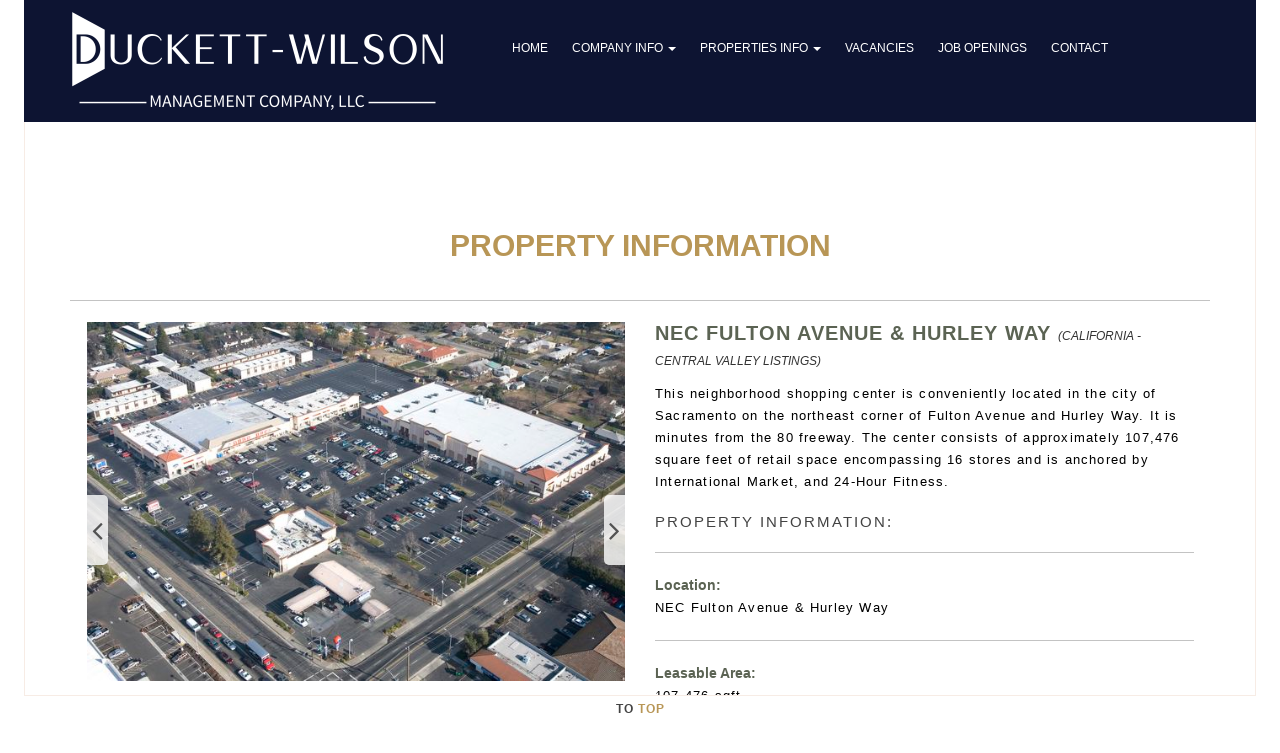

--- FILE ---
content_type: text/html
request_url: https://duckettwilson.com/260.html
body_size: 4192
content:
<!DOCTYPE html>
<html class="background-100-e">
	<head>
		<meta charset="utf-8">
		<meta http-equiv="X-UA-Compatible" content="IE=edge">
		<title>Duckett - Wilson Development Company | NEC FULTON AVENUE & HURLEY WAY Sacramento, CA</title>
		<meta name="description" content="Duckett-Wilson Development Company" />
		<meta name="keywords" content="real estate, property, properties, commercial lease, leasing" />
		<meta name="viewport" content="width=device-width, initial-scale=1.0" />
		<link rel="stylesheet" href="bower_components/fontawesome/css/font-awesome.min.css" />
		<link rel="stylesheet" href="bower_components/animate.css/animate.min.css" />
		<link rel="stylesheet" href="bower_components/minicolors/jquery.minicolors.css" />
		<link rel="stylesheet" href="bower_components/slick.js/slick/slick.css" />
		<link rel="stylesheet" href="bower_components/slick.js/slick/slick-theme.css" />
		<link rel="stylesheet" href="bootstrap/dist/css/bootstrap-custom.min.css" />
		<link rel="stylesheet" href="lib/linecons/style.css" />
		<link rel="stylesheet" href="styles/style.min.css" />
        
		<link rel="stylesheet" href="theme-custom2.css" />
		<link rel="shortcut icon" href="images/bg/favicon.ico" type="image/x-icon" />
		<link rel="apple-touch-icon" href="apple-touch-icon.png" />
		<link rel="apple-touch-icon" sizes="57x57" href="apple-touch-icon-57x57.png" />
		<link rel="apple-touch-icon" sizes="72x72" href="apple-touch-icon-72x72.png" />
		<link rel="apple-touch-icon" sizes="76x76" href="apple-touch-icon-76x76.png" />
		<link rel="apple-touch-icon" sizes="114x114" href="apple-touch-icon-114x114.png" />
		<link rel="apple-touch-icon" sizes="120x120" href="apple-touch-icon-120x120.png" />
		<link rel="apple-touch-icon" sizes="144x144" href="apple-touch-icon-144x144.png" />
		<link rel="apple-touch-icon" sizes="152x152" href="apple-touch-icon-152x152.png" />


	</head>
	<body class="state1 background-100-e">
			
		</div>
		<div class="page-border bottom colors-e background-solid"><a href="#top" class="hover-effect">To <span class="highlight">Top</span></a></div>
		<div class="page-border left colors-e background-solid">
		</div>
		<!-- BEGIN: Top menu -->        
		<div class="page-border right colors-e background-solid"></div>
        
		<nav class="navbar navbar-default navbar-fixed-top page-transition colors-f background-solid" role="navigation" id="top-nav">
			<div class="container">
				<div class="navbar-header">					
					<a class="menu-toggle navbar-toggle" data-toggle="collapse" data-target=".navbar-collapse" href="#"><span></span></a>
					<a class="navbar-brand" href="#" 
   style="background-color:transparent !important; border:none !important; box-shadow:none !important;">
  <img src="images/DW-logo.png" 
       alt="Duckett-Wilson Logo"
       style="display:block; background:transparent !important; border:none !important; filter:none !important;">
</a>
				</div>
				<div class="collapse navbar-collapse">                
					<ul class="nav navbar-nav navbar-left">
                   		<li><a href="index.html" class="hover-effect">Home</a></li>
						<li class="dropdown">
                        <a href="#about" class="dropdown-toggle hover-effect" data-toggle="dropdown" role="button" aria-haspopup="true" aria-expanded="false">Company Info <span class="caret"></span></a>
                        <ul class="dropdown-menu">
                        <li class="dropdown sub-first"><a href="background.html">Background</a></li>
                        <li class="dropdown sub-first"><a href="financial-capability.html">Financials</a></li>
                        <li class="dropdown"><a href="people.html">People</a></li>                        
                        </ul></li>
                        <li class="dropdown">
                        <a href="#" class="dropdown-toggle hover-effect" data-toggle="dropdown" role="button" aria-haspopup="true" aria-expanded="false">Properties Info <span class="caret"></span></a>
                        <ul class="dropdown-menu">
                        <li class="dropdown sub-first"><a href="#">California</a>
                        <ul class"dropdown-menu">
                        <li class="hover-effect"><a href="bay-area.html">Bay area</a></li>
                        <li class="hover-effect"><a href="central-coast.html">Central Coast</a></li>
                        <li class="hover-effect"><a href="la-oc-sd.html">LA/Orange County/San Diego</a></li>
                        <li class="hover-effect"><a href="inland-empire.html">Inland Empire</a></li>
                        <li class="hover-effect"><a href="central-valley.html">Central Valley</a></li>
                        </li>
                        </ul>
                        <li class="dropdown sub-first"><a href="#">Nevada</a>
                        <ul>
                        <li class="hover-effect"><a href="las-vegas.html">Las Vegas</a></li>
                        </ul>
                        </li>
                        <li class="dropdown"><a href="#">Colorado</a>
                        <ul>
                        <li class="hover-effect"><a href="colorado.html">Aurora</a></li>
                        <li class="hover-effect"><a href="colorado.html">Littleton</a></li>
                        </li>
                        </ul>
                        </ul></li>
                        <li class="dropdown">
                        <a href="vacancies.html" class="hover-effect">Vacancies</a>
                        </li>
                         <li class="dropdown">
                        <a href="job-openings.html" class="hover-effect">Job Openings</a>
                        </li>

						<li><a href="#contact" class="hover-effect">Contact</a></li>
						<!--<li class="hidden-xs"><a class="menu-toggle ext-nav-toggle" data-target=".ext-nav" href="#"><span></span></a></li>-->
					</ul>
			</div>
		</nav>
		<!-- END: Top menu -->
        
        
		<ul id="dot-scroll" class="colors-e background-solid"></ul>
		<div class="overlay-window gallery-overlay colors-f background-95-f" data-overlay-zoom="#work .content">
			<div class="overlay-control background-85-d">
				<a class="previos" href="#"></a>
				<a class="next" href="#"></a>
				<a class="cross" href="#"></a>
			</div>
			<div class="overlay-view"></div>
			<ul class="loader">
				<li class="background-100-d"></li>
				<li class="background-100-d"></li>
				<li class="background-100-d"></li>
			</ul>
		</div>
		
		</div>
		<div class="overlay-window credits-overlay colors-g background-95-g">
			<div class="overlay-control background-85-d">
				<a class="cross" href="#"></a>
			</div>
			
			</div>
		</div>
		<div class="gate colors-e background-solid">
			<div class="gate-bar background-highlight-e"></div>
			<ul class="loader">
				<li class="background-100-g"></li>
				<li class="background-90-c"></li>
				<li class="background-100-f"></li>
			</ul>
		</div>
		<!-- BEGIN: Page content -->
        
    <section  class="properties">
			<div class="view">
				
				<div class="content colors-e">
					<div class="container">
						<h3 class="brown-text">PROPERTY INFORMATION</h3>
                        
                        <hr class="style3">
                    </div>
                        
					<div class="cute-container">	
						<div class="row bg-swap">
						<!-- start left column -->	
                            <div class="col-md-6 order1">
								<div class="slider siteplan">
									<img src="images/listings/260.jpg" class="img-responsive"><a href="properties/260.pdf" target="_blank" title="ZOOM IN" class="zoom-bg"><img src="images/siteplan/260.jpg" class="img-responsive">									
								</div>
                                <div>
                               <a href="https://goo.gl/maps/kxJU7fEDTag7zdep9" target="_blank"><img src="images/listings/260_map.jpg" class="img-responsive"></a>
                                </div>
                                </div>
                             <div class="col-md-6 order2">
                             <p class="bg-titre">NEC FULTON AVENUE & HURLEY WAY <span class="bg-test">(CALIFORNIA - CENTRAL VALLEY LISTINGS)</span></p>
                             <p>This neighborhood shopping center is conveniently located in the city of Sacramento on the northeast corner of Fulton Avenue and Hurley Way. It is minutes from the 80 freeway. The center consists of approximately 107,476 square feet of retail space encompassing 16 stores and is anchored by International Market, and 24-Hour Fitness.</p>
                            <h6>Property information:</h6>
                            <hr>
                            <p><span class="ac-titre">Location:</span><br>
                            NEC Fulton Avenue & Hurley Way</p>
                            <hr>
			<p><span class="ac-titre">Leasable Area:</span><br>107,476 sqft.</p>
                <hr>
			<p><span class="ac-titre">Population Within:</span><br>1 mile: 23,414<br>2 miles: 127,055<br>3 miles: 357,662</p>
<hr>
			<p><span class="ac-titre">Average Annual Household Income Within:</span><br>1 mile: $51,776<br>2 miles: $67,741<br>3 miles: $61,474</p>
<hr>
			<p><span class="ac-titre">Ages 25+ With College Education Within:</span><br>1 mile: 68%<br>2 miles: 68%<br>3 miles: 59%</p>
<hr>
			<p><span class="ac-titre">Directory:</span><br>
				16 stores</p>
                <hr>
			<p><span class="ac-titre">Vacancies:</span><br>Unit 0201 (2,120 sqft.)<br>Unit 0406 (1,050 sqft.)<br>Unit 0708 (600 sqft.)</p>
<hr>
			<p><span class="ac-titre">Contact:</span><br>
						<p class="label label-primary bg-contact"><a target="_blank" href="contact-northern.html"><i class="fa fa-envelope fa-3x"></i><span class="ac-titre"> Property Contact Form</span></a></p>

			</div>
		</div>
	</div>
 
    
</div>
                             </div>
                             
                             </div>
                             </div>
                             </div>
                             </div>
                             </section>
                                
                                								
		<section id="contact">
			<div class="view" id="nopad">
				<img alt class="bg" src="images/placeholders/1920x1200-5.jpg" /><img alt class="bg" src="images/placeholders/1920x1200-5.jpg" />
				<div class="content colors-h">
					<div class="container">
						<h6 class="text-center tall">Contact</h6>
						
						<div class="row">
							<div class="col-md-6">
								<div class="text-right scroll-in-animation" data-animation="fadeInLeft">
									<p class="big-font uppercase">
										 <strong class="highlight">Phone:(310) 478-8757</strong>
									</p>
									<p class="big-font uppercase">
										
                                        <strong class="highlight">Toll Free:(800) 327-3019</strong>
										
									</p>
                                    <p class="big-font uppercase">
										
                                        <strong class="highlight">Fax:(310) 473-4645</strong>
										
									</p>
									<p class="big-font">
										<b>
									<a href="www.duckettwilson.com">www.duckettwilson.com</a>
								</b>
									</p>
									
								</div>
							</div>
							<div class="col-md-6">
								<div class="text-left scroll-in-animation" data-animation="fadeInRight">
									<form class="ajax-form" data-message-class="colors-d background-95 heading border" action="contactengine-jj.php" method="post" novalidate>
										<div class="row">
											<div class="col-md-6 control-group">
												<div class="alt-placeholder">Name</div>
												<input type="text" name="your-name" value="" size="40" placeholder="Name" data-validation-required-message="Please fill the required field." required>
												<div class="help-block"></div>
											</div>
											<div class="col-md-6 control-group">
												<div class="alt-placeholder">Email</div>
												<input type="email" name="your-email" value="" size="40" placeholder="Email" data-validation-required-message="Please fill the required field." required>
												<div class="help-block"></div>
											</div>
                                            
                                            
											<div class="col-md-12 control-group">
												<div class="alt-placeholder">Message</div>
												<textarea name="your-message" placeholder="Message" data-validation-required-message="Please fill the required field." required></textarea>
												<div class="help-block"></div>
											</div>
											<div class="col-md-12 form-actions">
												<input class="button" type="submit" value="Send">
											</div>
										</div>
									</form>
								</div>
							</div>
						</div>
						<div class="text-center">
							<a class="button background-lite-b border-heading-b heading-b" href="https://goo.gl/maps/sHMB8CGxMgTb2Ve49" target="_blank">Locate Us on Map</a>
						</div>
					</div>
				</div>
			</div>
		</section>
		<!-- END: Page content -->
		<!-- BEGIN: Footer -->
		<footer class="colors-g page-transition non-preloading">
			<div class="container scroll-in-animation" data-animation="fadeInDown">
				<div class="row">
                <p class="copyright">11150 Santa Monica Blvd. | Suite 760 | Los Angeles, CA 90025-3314 | Phone: (310) 478-8757 | Toll-Free: (800) 327-3019 | Fax: (310) 473-4645</p>    
					
                    
						</div>
					</div>
				</div>
			</div>
			<div class="bottom text-center background-10-b">
				All content © 2020 Duckett-Wilson Development Company except where otherwise noted.
			</div>
		</footer>
		<!-- END: Footer -->
		<script>
		if (typeof(atob) == "undefined")
		{
			document.write('<script src="lib/stringencoders-v3.10.3/javascript/base64.js"><\/script>');
			var atob = function(x)
			{
				return base64.decode(x);
			}
		}
		</script>
		<script src="bower_components/less.js/dist/less.min.js"></script>
		<script src="bower_components/jquery/dist/jquery.min.js"></script>
		<script src="lib/tween/tween.min.js"></script>
		<script src="bootstrap/dist/js/bootstrap.min.js"></script>
		<script src="bower_components/modernizr/modernizr.js"></script>
		<script src="lib/SmoothScroll-1.2.1/SmoothScroll.js"></script>
		<script src="bower_components/jquery-cookie/jquery.cookie.js"></script>
		<script src="https://maps.googleapis.com/maps/api/js?sensor=false"></script>
		<script src="bower_components/jqBootstrapValidation/dist/jqBootstrapValidation-1.3.7.min.js"></script>
		<script src="bower_components/minicolors/jquery.minicolors.min.js"></script>
		<script src="bower_components/slick.js/slick/slick.min.js"></script>
		<script src="bower_components/shufflejs/dist/jquery.shuffle.min.js"></script>
		<script src="bower_components/textillate/assets/jquery.lettering.js"></script>
		<script src="bower_components/textillate/assets/jquery.fittext.js"></script>
		<script src="bower_components/textillate/jquery.textillate.js"></script>
		<script src="lib/prism/prism.js"></script>
		<script>
		(function()
		{
			var disableMobileAnimations = true;
			var isWin = navigator.appVersion.indexOf("Win") !== -1;
			if (isWin) $('html').addClass('win');
			var ua = navigator.userAgent.toLowerCase();
			var isChrome = ua.indexOf('chrome') > -1;
			if (isChrome) $('html').addClass('chrome');
			var isAndroidBrowser4_3minus = ((ua.indexOf('mozilla/5.0') > -1 && ua.indexOf('android ') > -1 && ua.indexOf('applewebkit') > -1) && !(ua.indexOf('chrome') > -1));
			if (isAndroidBrowser4_3minus) $('html').addClass('android-browser-4_3minus');
			var isSafari = !isChrome && ua.indexOf('safari') !== -1;
			if (isSafari) $('html').addClass('safari');
			var isMobile = Modernizr.touch;
			if (isMobile)
			{
				$('html').addClass('mobile');
				if (disableMobileAnimations) $('html').addClass('poor-browser');
			}
			else
			{
				$('html').addClass('non-mobile');
			}
			if (isWin && isSafari)
			{
				$('html').addClass('flat-animation');
			}
		})();
		</script>
		<script src="scripts/script-bundle.js"></script>
		<script>
		if (Function('/*@cc_on return document.documentMode===9@*/')())
		{
			$('html').addClass('ie9');
		}
		if (Function('/*@cc_on return document.documentMode===10@*/')())
		{
			$('html').addClass('ie10');
		}
		if (!!navigator.userAgent.match(/Trident.*rv\:11\./))
		{
			$('html').addClass('ie11');
		}
		</script>
	</body>
</html>

--- FILE ---
content_type: text/css
request_url: https://duckettwilson.com/styles/style.min.css
body_size: 11297
content:
@import url(http://fonts.googleapis.com/css?family=Roboto:400,700,500,600,300,200,100,800,900);body,html{width:100%;-webkit-font-smoothing:antialiased;margin:0;padding:0;font-size:13px;line-height:22px}p{font-size:13px;line-height:22px;margin-bottom:11px}ul{margin-bottom:11px}button{margin:2px}h1,h2,h3,h4,h5,h6{margin-top:20px;margin-bottom:10px;text-transform:uppercase}h1,h2,h3{text-align:center}h1{font-size:100px;line-height:120px}
@media (max-width:991px){h1{font-size:60px;line-height:72px}}
h2{font-size:70px;line-height:84px}
@media (max-width:991px){h2{font-size:35px;line-height:48px}}
h3{font-size:30px;line-height:36px}
@media (max-width:991px){h3{font-size:25x;line-height:30px}}
h4{font-size:20px;line-height:24px}
@media (max-width:991px){h4{font-size:15px;line-height:18px}}
h5{font-size:17px;line-height:20px}
@media (max-width:991px){h5{font-size:14px;line-height:17px}}
h6{font-size:15px;line-height:18px}
@media (max-width:991px){h6{font-size:13px;line-height:16px}}
a,a i{-webkit-transition:color .3s,background-color .3s;-moz-transition:color .3s,background-color .3s;-ms-transition:color .3s,background-color .3s;-o-transition:color .3s,background-color .3s;transition:color .3s,background-color .3s}
.android-browser-4_3minus a,.android-browser-4_3minus a i{transition:none;-webkit-transition:none}
a{text-decoration:none}
a:focus{outline:0;text-decoration:none}
a:active,a:hover{text-decoration:none}
form{margin-bottom:10px}
input{height:34px}
textarea{height:220px}
iframe{border:none}
body,html{font-family:Roboto,Arial,Helvetica,sans-serif;font-weight:400}
h1,h2,h3,h4,h5,h6{font-family:Roboto,Arial,Helvetica,sans-serif}
h1{font-weight:800}h2,h3,h4,h5{font-weight:700}
h6{font-weight:400}
strong{font-weight:500}
b{font-weight:700}
.btn,a.button,input.button{font-weight:400}
input,textarea{width:100%;padding:10px;font-weight:700;border:1px solid}
input.button{font-weight:400;float:right;width:auto;-webkit-transition:all .3s;-moz-transition:all .3s;-ms-transition:all .3s;-o-transition:all .3s;transition:all .3s}
.android-browser-4_3minus input.button{transition:none;-webkit-transition:none}
input,textarea{outline:solid 1px;-webkit-transition:outline-color .2s;-moz-transition:outline-color .2s;-ms-transition:outline-color .2s;-o-transition:outline-color .2s;transition:outline-color .2s}
.android-browser-4_3minus input,.android-browser-4_3minus textarea{transition:none;-webkit-transition:none}
.thin-font-weight{font-weight:100!important}
.extra-light-font-weight{font-weight:200!important}
.light-font-weight{font-weight:300!important}
.nirmal-font-weight{font-weight:400!important}
.medium-font-weight{font-weight:500!important}
.semi-bold-font-weight{font-weight:600!important}
.bold-font-weight{font-weight:700!important}
.extra-bold-font-weight{font-weight:800!important}
.ultra-font-weight{font-weight:900!important}
.heading-font,.normal-font{font-family:Roboto,Arial,Helvetica,sans-serif}
.small-font{font-size:11px}
.counter .count{font-family:Helvetica,Arial,Sans-serif}
.font-weight-100{font-weight:100}
.font-weight-200{font-weight:200}
.font-weight-300{font-weight:300}
.font-weight-400{font-weight:400}
.font-weight-500{font-weight:500}
.font-weight-600{font-weight:600}
.font-weight-700{font-weight:700}
.font-weight-800{font-weight:800}
.font-weight-900{font-weight:900}
#top-nav{min-height:0;margin:0 24px;border:none;border-bottom:1px solid;font-family:Roboto,Arial,Helvetica,sans-serif;font-weight:400;-webkit-transition:all .5s;-moz-transition:all .5s;-ms-transition:all .5s;-o-transition:all .5s;transition:all .5s}
.android-browser-4_3minus #top-nav{transition:none;-webkit-transition:none}
#top-nav .nav>li>a,#top-nav .navbar-brand{padding-top:10px;padding-bottom:10px}
#top-nav .dropdown-menu>li>a{font-weight:400;}
#top-nav li{text-transform:uppercase;font-size:12px}
@media (max-width:1199px){#top-nav li a{padding:18px 12px}}
@media (max-width:991px){#top-nav li a{padding:18px 8px}}
@media (max-width:1199px){#top-nav li{font-size:10px}}
@media (max-width:991px){#top-nav li{font-size:9px}}
#top-nav .navbar-brand{font-weight:800;font-size:20px;height:auto}
@media (max-width:1199px){#top-nav .navbar-brand{font-size:18px}}
@media (max-width:991px){#top-nav .navbar-brand{font-size:16px}}
.state1 #top-nav .dropdown-menu>li>a,.state1 #top-nav .navbar-brand,.state1 #top-nav .navbar-header,.state1 #top-nav li,.state1 #top-nav li>a{line-height:66px;-webkit-transition:all .5s;-moz-transition:all .5s;-ms-transition:all .5s;-o-transition:all .5s;transition:all .5s}
.android-browser-4_3minus .state1 #top-nav .dropdown-menu>li>a,.android-browser-4_3minus .state1 #top-nav .navbar-brand,.android-browser-4_3minus .state1 #top-nav .navbar-header,.android-browser-4_3minus .state1 #top-nav li,.android-browser-4_3minus .state1 #top-nav li>a{transition:none;-webkit-transition:none}
.state1 #top-nav .dropdown-menu>li>a .dropdown-menu>li>a,.state1 #top-nav .dropdown-menu>li>a li,.state1 #top-nav .dropdown-menu>li>a li>a,.state1 #top-nav .navbar-brand .dropdown-menu>li>a,.state1 #top-nav .navbar-brand li,.state1 #top-nav .navbar-brand li>a,.state1 #top-nav .navbar-header .dropdown-menu>li>a,.state1 #top-nav .navbar-header li,.state1 #top-nav .navbar-header li>a,.state1 #top-nav li .dropdown-menu>li>a,.state1 #top-nav li li,.state1 #top-nav li li>a,.state1 #top-nav li>a .dropdown-menu>li>a,.state1 #top-nav li>a li,.state1 #top-nav li>a li>a{line-height:20px}
@media (max-width:767px){.state1 #top-nav li,.state1 #top-nav li>a{line-height:30px}
}
@media (max-width:767px){.state1 #top-nav .dropdown-menu>li>a,.state1 #top-nav .navbar-brand,.state1 #top-nav .navbar-header,.state1 #top-nav li,.state1 #top-nav li>a{line-height:28px;-webkit-transition:all .5s;-moz-transition:all .5s;-ms-transition:all .5s;-o-transition:all .5s;transition:all .5s}.android-browser-4_3minus .state1 #top-nav .dropdown-menu>li>a,.android-browser-4_3minus .state1 #top-nav .navbar-brand,.android-browser-4_3minus .state1 #top-nav .navbar-header,.android-browser-4_3minus .state1 #top-nav li,.android-browser-4_3minus .state1 #top-nav li>a{transition:none;-webkit-transition:none}.state1 #top-nav .dropdown-menu>li>a .dropdown-menu>li>a,.state1 #top-nav .dropdown-menu>li>a li,.state1 #top-nav .dropdown-menu>li>a li>a,.state1 #top-nav .navbar-brand .dropdown-menu>li>a,.state1 #top-nav .navbar-brand li,.state1 #top-nav .navbar-brand li>a,.state1 #top-nav .navbar-header .dropdown-menu>li>a,.state1 #top-nav .navbar-header li,.state1 #top-nav .navbar-header li>a,.state1 #top-nav li .dropdown-menu>li>a,.state1 #top-nav li li,.state1 #top-nav li li>a,.state1 #top-nav li>a .dropdown-menu>li>a,.state1 #top-nav li>a li,.state1 #top-nav li>a li>a{line-height:20px}
}
@media (max-width:767px) and (max-width:767px){.state1 #top-nav li,.state1 #top-nav li>a{line-height:30px}
}
.state1.ext-nav-show #top-nav .dropdown-menu>li>a,.state1.ext-nav-show #top-nav .navbar-brand,.state1.ext-nav-show #top-nav .navbar-header,.state1.ext-nav-show #top-nav li,.state1.ext-nav-show #top-nav li>a,.state2 #top-nav .dropdown-menu>li>a,.state2 #top-nav .navbar-brand,.state2 #top-nav .navbar-header,.state2 #top-nav li,.state2 #top-nav li>a{line-height:28px;-webkit-transition:all .5s;-moz-transition:all .5s;-ms-transition:all .5s;-o-transition:all .5s;transition:all .5s}
.android-browser-4_3minus .state1.ext-nav-show #top-nav .dropdown-menu>li>a,.android-browser-4_3minus .state1.ext-nav-show #top-nav .navbar-brand,.android-browser-4_3minus .state1.ext-nav-show #top-nav .navbar-header,.android-browser-4_3minus .state1.ext-nav-show #top-nav li,.android-browser-4_3minus .state1.ext-nav-show #top-nav li>a,.android-browser-4_3minus .state2 #top-nav .dropdown-menu>li>a,.android-browser-4_3minus .state2 #top-nav .navbar-brand,.android-browser-4_3minus .state2 #top-nav .navbar-header,.android-browser-4_3minus .state2 #top-nav li,.android-browser-4_3minus .state2 #top-nav li>a{transition:none;-webkit-transition:none}.state1.ext-nav-show #top-nav .dropdown-menu>li>a .dropdown-menu>li>a,.state1.ext-nav-show #top-nav .dropdown-menu>li>a li,.state1.ext-nav-show #top-nav .dropdown-menu>li>a li>a,.state1.ext-nav-show #top-nav .navbar-brand .dropdown-menu>li>a,.state1.ext-nav-show #top-nav .navbar-brand li,.state1.ext-nav-show #top-nav .navbar-brand li>a,.state1.ext-nav-show #top-nav .navbar-header .dropdown-menu>li>a,.state1.ext-nav-show #top-nav .navbar-header li,.state1.ext-nav-show #top-nav .navbar-header li>a,.state1.ext-nav-show #top-nav li .dropdown-menu>li>a,.state1.ext-nav-show #top-nav li li,.state1.ext-nav-show #top-nav li li>a,.state1.ext-nav-show #top-nav li>a .dropdown-menu>li>a,.state1.ext-nav-show #top-nav li>a li,.state1.ext-nav-show #top-nav li>a li>a,.state2 #top-nav .dropdown-menu>li>a .dropdown-menu>li>a,.state2 #top-nav .dropdown-menu>li>a li,.state2 #top-nav .dropdown-menu>li>a li>a,.state2 #top-nav .navbar-brand .dropdown-menu>li>a,.state2 #top-nav .navbar-brand li,.state2 #top-nav .navbar-brand li>a,.state2 #top-nav .navbar-header .dropdown-menu>li>a,.state2 #top-nav .navbar-header li,.state2 #top-nav .navbar-header li>a,.state2 #top-nav li .dropdown-menu>li>a,.state2 #top-nav li li,.state2 #top-nav li li>a,.state2 #top-nav li>a .dropdown-menu>li>a,.state2 #top-nav li>a li,.state2 #top-nav li>a li>a{line-height:20px}
@media (max-width:767px){.state1.ext-nav-show #top-nav li,.state1.ext-nav-show #top-nav li>a,.state2 #top-nav li,.state2 #top-nav li>a{line-height:30px}
}
@media (max-width:767px){#top-nav{overflow:auto;max-height:100%}#top-nav ul li a{display:inline-block;padding-left:15px;padding-right:15px}#top-nav .nav li li{margin-left:50px}#top-nav .navbar-brand{font-size:23px}
}
#top-nav .menu-toggle{margin-left:15px;margin-right:15px}
.state1 #top-nav .menu-toggle{height:88px}
@media (max-width:767px){.state1 #top-nav .menu-toggle{height:48px}
}
.state1.ext-nav-show #top-nav .menu-toggle,.state2 #top-nav .menu-toggle{height:48px}
.page-border{position:fixed;z-index:1030;-webkit-transition:all .5s;-moz-transition:all .5s;-ms-transition:all .5s;-o-transition:all .5s;transition:all .5s}
.android-browser-4_3minus .page-border{transition:none;-webkit-transition:none}
.page-border.left{left:0;top:0;bottom:24px;width:25px;border-right:1px solid}
.page-border.left ul{position:fixed;z-index:1030;width:25px;top:50%;left:0;-webkit-transform:translateY(-50%);padding-left:0;list-style:none}
.page-border.left ul li{text-align:center;padding:3px 0}
.page-border.right{right:0;top:0;bottom:24px;width:25px;border-left:1px solid}
.page-border.bottom{bottom:0;right:0;left:0;height:25px;border-top:1px solid;text-align:center;font-weight:800;text-transform:uppercase;padding-top:2px;font-size:12px;letter-spacing:1px}
.page-border.bottom a{line-height:15px;text-decoration:none}
body{padding-left:25px;padding-right:25px;padding-top:48px}
@media (max-width:1249px){body{padding-left:0;padding-right:0;padding-bottom:0}.page-border{display:none}#top-nav{margin:0}
}
.ext-nav{position:fixed;z-index:1030;bottom:0;bottom:25px;left:25px;right:25px;top:49px;opacity:0;visibility:hidden;overflow:auto;-webkit-transition:all .5s ease-in-out;-moz-transition:all .5s ease-in-out;-ms-transition:all .5s ease-in-out;-o-transition:all .5s ease-in-out;transition:all .5s ease-in-out}
.ext-nav.show{opacity:1;visibility:visible}.ext-nav a{display:block}
.ext-nav a div{position:absolute;top:50%;left:50%;transform:translate(-50%,-50%);-webkit-transform:translate(-50%,-50%);-moz-transform:translate(-50%,-50%);-ms-transform:translate(-50%,-50%);-o-transform:translate(-50%,-50%);max-width:none;line-height:30px}
.ext-nav a div span{display:block}
.ext-nav a div .side-title{font-size:30px;font-weight:800;position:relative}
.ext-nav a div .side-title::after,.ext-nav a div .side-title::before{display:inline-block;opacity:0;-webkit-transition:-webkit-transform .3s,opacity .2s;-moz-transition:-moz-transform .3s,opacity .2s;transition:transform .3s,opacity .2s}.ext-nav a div .side-title::before{width:20px;text-align:right;margin-right:5px;margin-left:-25px;content:'[';-webkit-transform:translateX(20px);-moz-transform:translateX(20px);transform:translateX(20px)}
.ext-nav a div .side-title::after{width:20px;text-align:left;margin-left:5px;margin-right:-25px;content:']';-webkit-transform:translateX(-20px);-moz-transform:translateX(-20px);transform:translateX(-20px)}
.ext-nav a:hover div .side-title:after,.ext-nav a:hover div .side-title:before{opacity:1;-webkit-transform:translateX(0px);-moz-transform:translateX(0px);transform:translateX(0px)}
.android-browser-4_3minus .ext-nav{transition:none;-webkit-transition:none}
@media (max-width:1249px){.ext-nav{bottom:0;left:0;right:0}}
@media (max-width:991px){.ext-nav .full-height,.ext-nav .half-height{height:auto}.ext-nav a{height:250px!important}
}
.menu-toggle{display:block;background:0 0;width:22px;height:20px;position:relative;-webkit-transition:all .6s;-moz-transition:all .6s;-ms-transition:all .6s;-o-transition:all .6s;transition:all .6s;text-decoration:none}
.android-browser-4_3minus .menu-toggle{transition:none;-webkit-transition:none}
.menu-toggle span{display:inline-block;position:absolute;left:50%;top:50%;bottom:auto;right:auto;transform:translateX(-50%) translateY(-50%);-webkit-transform:translateX(-50%) translateY(-50%);-moz-transform:translateX(-50%) translateY(-50%);-ms-transform:translateX(-50%) translateY(-50%);-o-transform:translateX(-50%) translateY(-50%);width:22px;height:2px;-webkit-transition:all .3s;-moz-transition:all .3s;-ms-transition:all .3s;-o-transition:all .3s;transition:all .3s}
.android-browser-4_3minus .menu-toggle span{transition:none;-webkit-transition:none}
.menu-toggle span:after,.menu-toggle span:before{content:'';width:100%;height:100%;position:absolute;background-color:#fff;right:0;transform:translateZ(0);-webkit-transform:translateZ(0);-moz-transform:translateZ(0);-ms-transform:translateZ(0);backface-visibility:hidden;-webkit-transition:all .3s;-moz-transition:all .3s;-ms-transition:all .3s;-o-transition:all .3s;transition:all .3s}
.android-browser-4_3minus .menu-toggle span:after,.android-browser-4_3minus .menu-toggle span:before{transition:none;-webkit-transition:none}
.menu-toggle span:after{transform:translateY(6px) rotate(0deg);-webkit-transform:translateY(6px) rotate(0deg);-moz-transform:translateY(6px) rotate(0deg);-ms-transform:translateY(6px) rotate(0deg);-o-transform:translateY(6px) rotate(0deg)}
.menu-toggle span:before{transform:translateY(-6px) rotate(0deg);-webkit-transform:translateY(-6px) rotate(0deg);-moz-transform:translateY(-6px) rotate(0deg);-ms-transform:translateY(-6px) rotate(0deg);-o-transform:translateY(-6px) rotate(0deg)}
.menu-toggle:hover span:after{transform:translateY(8px) rotate(0deg);-webkit-transform:translateY(8px) rotate(0deg);-moz-transform:translateY(8px) rotate(0deg);-ms-transform:translateY(8px) rotate(0deg);-o-transform:translateY(8px) rotate(0deg)}
.menu-toggle:hover span:before{transform:translateY(-8px) rotate(0deg);-webkit-transform:translateY(-8px) rotate(0deg);-moz-transform:translateY(-8px) rotate(0deg);-ms-transform:translateY(-8px) rotate(0deg);-o-transform:translateY(-8px) rotate(0deg)}
.menu-toggle.show span:after{transform:translateY(0px) rotate(45deg);-webkit-transform:translateY(0px) rotate(45deg);-moz-transform:translateY(0px) rotate(45deg);-ms-transform:translateY(0px) rotate(45deg);-o-transform:translateY(0px) rotate(45deg)}
.menu-toggle.show span:before{transform:translateY(0px) rotate(-45deg);-webkit-transform:translateY(0px) rotate(-45deg);-moz-transform:translateY(0px) rotate(-45deg);-ms-transform:translateY(0px) rotate(-45deg);-o-transform:translateY(0px) rotate(-45deg)}
.menu-toggle.navbar-toggle{border:none;margin:0}
.menu-toggle.ext-nav-toggle{float:right}
@media (min-width:768px){.menu-toggle.navbar-toggle{display:none}
}
.sidebar .title{font-size:16px;text-transform:uppercase;text-align:left}
.sidebar ul.tags-list{list-style:none;padding:0}
.sidebar ul.tags-list li{border:1px solid;font-size:11px;margin-top:5px;display:inline-block;padding:3px 9px}
.navbar-brand img{display:inline}
.gallery{position:relative;-webkit-transition:all .5s;-moz-transition:all .5s;-ms-transition:all .5s;-o-transition:all .5s;transition:all .5s}.android-browser-4_3minus .gallery{transition:none;-webkit-transition:none}.gallery .filter{text-align:center;padding-top:10px;padding-bottom:5px}
.gallery .filter .button{margin-bottom:5px;font-weight:600}
.gallery .filter .nav li{display:inline-block;float:none}
.gallery .filter .nav li a{font-size:11px;text-transform:uppercase;font-weight:800}
.gallery .grid{overflow:hidden;margin:0}.gallery .grid .item{padding:0;cursor:pointer}
.gallery .grid .item>a{display:block;width:100%;height:100%}
.gallery .grid .item>a img{width:100%;height:auto}
.gallery .hover-overlay .overlay>div{padding:0 25%}
.gallery-overlay .field{text-transform:uppercase;font-weight:600}
.page-overlay{position:fixed;top:0;bottom:0;left:0;right:0;-webkit-transition:all .5s ease-in-out;-moz-transition:all .5s ease-in-out;-ms-transition:all .5s ease-in-out;-o-transition:all .5s ease-in-out;transition:all .5s ease-in-out;opacity:0;z-index:1030;visibility:hidden}
.android-browser-4_3minus .page-overlay{transition:none;-webkit-transition:none}
.page-overlay.show{top:0;bottom:0;left:0;right:0;opacity:1;visibility:visible}
.overlay-window{visibility:hidden;position:fixed;width:100%;height:100%;top:0;left:0;z-index:1030;transform:translateY(100%);-webkit-transform:translateY(100%);-moz-transform:translateY(100%);-ms-transform:translateY(100%);-o-transform:translateY(100%);-webkit-transition:all .5s;-moz-transition:all .5s;-ms-transition:all .5s;-o-transition:all .5s;transition:all .5s;opacity:0}
.android-browser-4_3minus .overlay-window{transition:none;-webkit-transition:none}
.overlay-window.show{opacity:1;visibility:visible;transform:translateY(0%);-webkit-transform:translateY(0%);-moz-transform:translateY(0%);-ms-transform:translateY(0%);-o-transform:translateY(0%)}
.overlay-window .loaded-content{opacity:0;-webkit-transition:opacity .5s;-moz-transition:opacity .5s;-ms-transition:opacity .5s;-o-transition:opacity .5s;transition:opacity .5s}
.android-browser-4_3minus .overlay-window .loaded-content{transition:none;-webkit-transition:none}
.overlay-window .loaded-content.show{opacity:1}.overlay-window .content-container{overflow:auto;position:absolute;top:90px;bottom:25px;left:0;width:100%;padding-top:40px;padding-bottom:20px}
.overlay-window .content-container .field{text-transform:uppercase;font-weight:600}
.overlay-zoom{transform:scale(0.8);-webkit-transform:scale(0.8);-moz-transform:scale(0.8);-ms-transform:scale(0.8);-o-transform:scale(0.8)}
.cross{display:block;float:right;position:relative;width:40px;height:40px;-webkit-transition:all .3s;-moz-transition:all .3s;-ms-transition:all .3s;-o-transition:all .3s;transition:all .3s;margin:25px}
.android-browser-4_3minus .cross{transition:none;-webkit-transition:none}
.cross:after,.cross:before{content:'';width:100%;position:absolute;background-color:#fff;transform:translateZ(0);-webkit-transform:translateZ(0);-moz-transform:translateZ(0);-ms-transform:translateZ(0);backface-visibility:hidden;left:0;top:50%;margin-top:-1px;bottom:auto;right:auto;height:2px;transform:translateY(-50%);-webkit-transform:translateY(-50%);-moz-transform:translateY(-50%);-ms-transform:translateY(-50%);-webkit-transition:all .3s;-moz-transition:all .3s;-ms-transition:all .3s;-o-transition:all .3s;transition:all .3s}
.android-browser-4_3minus .cross:after,.android-browser-4_3minus .cross:before{transition:none;-webkit-transition:none}
.cross:after{transform:translateY(0px) rotate(45deg);-webkit-transform:translateY(0px) rotate(45deg);-moz-transform:translateY(0px) rotate(45deg);-ms-transform:translateY(0px) rotate(45deg);-o-transform:translateY(0px) rotate(45deg)}
.cross:before{transform:translateY(0px) rotate(-45deg);-webkit-transform:translateY(0px) rotate(-45deg);-moz-transform:translateY(0px) rotate(-45deg);-ms-transform:translateY(0px) rotate(-45deg);-o-transform:translateY(0px) rotate(-45deg)}
.next{display:block;float:left;position:relative;width:20px;height:40px;-webkit-transition:all .3s;-moz-transition:all .3s;-ms-transition:all .3s;-o-transition:all .3s;transition:all .3s;margin:25px}
.android-browser-4_3minus .next{transition:none;-webkit-transition:none}
.next:after,.next:before{content:'';width:100%;position:absolute;background-color:#fff;transform:translateZ(0);-webkit-transform:translateZ(0);-moz-transform:translateZ(0);-ms-transform:translateZ(0);backface-visibility:hidden;left:0;bottom:auto;right:auto;height:2px;transform:translateY(-50%);-webkit-transform:translateY(-50%);-moz-transform:translateY(-50%);-ms-transform:translateY(-50%);-webkit-transition:all .3s;-moz-transition:all .3s;-ms-transition:all .3s;-o-transition:all .3s;transition:all .3s}
.android-browser-4_3minus .next:after,.android-browser-4_3minus .next:before{transition:none;-webkit-transition:none}
.next:before{top:12px;transform:rotate(45deg);-webkit-transform:rotate(45deg);-moz-transform:rotate(45deg);-ms-transform:rotate(45deg);-o-transform:rotate(45deg)}
.next:after{top:26px;transform:rotate(-45deg);-webkit-transform:rotate(-45deg);-moz-transform:rotate(-45deg);-ms-transform:rotate(-45deg);-o-transform:rotate(-45deg)}
.previos{display:block;float:left;position:relative;width:20px;height:40px;-webkit-transition:all .3s;-moz-transition:all .3s;-ms-transition:all .3s;-o-transition:all .3s;transition:all .3s;margin:25px}
.android-browser-4_3minus .previos{transition:none;-webkit-transition:none}
.previos:after,.previos:before{content:'';width:100%;position:absolute;background-color:#fff;transform:translateZ(0);-webkit-transform:translateZ(0);-moz-transform:translateZ(0);-ms-transform:translateZ(0);backface-visibility:hidden;left:0;bottom:auto;right:auto;height:2px;transform:translateY(-50%);-webkit-transform:translateY(-50%);-moz-transform:translateY(-50%);-ms-transform:translateY(-50%);-webkit-transition:all .3s;-moz-transition:all .3s;-ms-transition:all .3s;-o-transition:all .3s;transition:all .3s}
.android-browser-4_3minus .previos:after,.android-browser-4_3minus .previos:before{transition:none;-webkit-transition:none}
.previos:before{top:12px;transform:rotate(-45deg);-webkit-transform:rotate(-45deg);-moz-transform:rotate(-45deg);-ms-transform:rotate(-45deg);-o-transform:rotate(-45deg)}
.previos:after{top:26px;transform:rotate(45deg);-webkit-transform:rotate(45deg);-moz-transform:rotate(45deg);-ms-transform:rotate(45deg);-o-transform:rotate(45deg)}
.overlay-control{height:90px}
.carousel,.slider{cursor:grab!important;cursor:-moz-grab!important;cursor:-webkit-grab!important}
.carousel>div img,.slider>div img{width:100%;height:auto}
.carousel .slick-next,.carousel .slick-prev,.slider .slick-next,.slider .slick-prev{top:50%;margin:-35px 0 0;padding:20px 5px;width:21px;height:70px;overflow:hidden;font-size:0}
.carousel .slick-next:before,.carousel .slick-prev:before,.slider .slick-next:before,.slider .slick-prev:before{font-size:30px;display:inline-block;font-family:FontAwesome;font-style:normal;font-weight:400;line-height:1;-webkit-font-smoothing:antialiased;-moz-osx-font-smoothing:grayscale}
.carousel .slick-prev,.slider .slick-prev{left:0;-moz-border-radius:0 5px 5px 0;-webkit-border-radius:0 5px 5px 0;border-radius:0 5px 5px 0}
.carousel .slick-prev:before,.slider .slick-prev:before{content:"\f104"}
.carousel .slick-next,.slider .slick-next{right:0;-moz-border-radius:5px 0 0 5px;-webkit-border-radius:5px 0 0 5px;border-radius:5px 0 0 5px}
.carousel .slick-next:before,.slider .slick-next:before{content:"\f105"}
.carousel .title,.slider .title{font-size:22px;margin-top:4px}
.carousel .subtitle,.slider .subtitle{font-size:14px!important;line-height:20px!important;padding-bottom:10px}
.carousel{margin-top:33px!important;margin-bottom:0!important}
.carousel .slick-dots{padding-bottom:5px;bottom:100%;top:auto}
.carousel .slick-dots button:before{font-size:14px}
.slider{margin-top:0!important;margin-bottom:38px!important}
.slider .slick-dots{padding-top:5px;bottom:auto;top:100%}
.slider .slick-dots button:before{font-size:14px}
.counters{margin-top:40px;margin-bottom:20px}
.counters .counter{text-align:center;text-transform:uppercase;font-size:16px;line-height:28px;padding-top:60px;padding-bottom:60px}
.counters .counter .count{font-size:45px;line-height:78px;font-weight:600}
.scroll-animation,.scroll-in-animation{-webkit-animation-duration:1.2s;-moz-animation-duration:1.2s;-o-animation-duration:1.2s;animation-duration:1.2s}
.android-browser-4_3minus .scroll-animation,.android-browser-4_3minus .scroll-in-animation{animation-duration:0s;-webkit-animation-duration:0s}
.scroll-animation.flipInX,.scroll-animation.flipInY,.scroll-in-animation.flipInX,.scroll-in-animation.flipInY{-webkit-animation-duration:2.6s;-moz-animation-duration:2.6s;-o-animation-duration:2.6s;animation-duration:2.6s}.android-browser-4_3minus .scroll-animation.flipInX,.android-browser-4_3minus .scroll-animation.flipInY,.android-browser-4_3minus .scroll-in-animation.flipInX,.android-browser-4_3minus .scroll-in-animation.flipInY{animation-duration:0s;-webkit-animation-duration:0s}
.scroll-animation.zoomInLeft,.scroll-animation.zoomInRight,.scroll-in-animation.zoomInLeft,.scroll-in-animation.zoomInRight{-webkit-animation-duration:1.8s;-moz-animation-duration:1.8s;-o-animation-duration:1.8s;animation-duration:1.8s}
.android-browser-4_3minus .scroll-animation.zoomInLeft,.android-browser-4_3minus .scroll-animation.zoomInRight,.android-browser-4_3minus .scroll-in-animation.zoomInLeft,.android-browser-4_3minus .scroll-in-animation.zoomInRight{animation-duration:0s;-webkit-animation-duration:0s}.scroll-animation.fadeInLeft,.scroll-animation.fadeInRight,.scroll-in-animation.fadeInLeft,.scroll-in-animation.fadeInRight{-webkit-animation-duration:.8s;-moz-animation-duration:.8s;-o-animation-duration:.8s;animation-duration:.8s}
.android-browser-4_3minus .scroll-animation.fadeInLeft,.android-browser-4_3minus .scroll-animation.fadeInRight,.android-browser-4_3minus .scroll-in-animation.fadeInLeft,.android-browser-4_3minus .scroll-in-animation.fadeInRight{animation-duration:0s;-webkit-animation-duration:0s}
.scroll-in-animation{opacity:0}
.scroll-in-animation.css-animation-show{opacity:1}
@-webkit-keyframes zoomInSmall{0%{opacity:0;-webkit-transform:scale3d(0.9,.9,.9);transform:scale3d(0.9,.9,.9)}50%{opacity:1}
}
@keyframes zoomInSmall{0%{opacity:0;-webkit-transform:scale3d(0.9,.9,.9);-ms-transform:scale3d(0.9,.9,.9);transform:scale3d(0.9,.9,.9)}50%{opacity:1}
}
.zoomInSmall{-webkit-animation-name:zoomInSmall;animation-name:zoomInSmall}
#dot-scroll{list-style:none;position:fixed;z-index:1030;top:50%;right:10px;transform:translateY(-50%);-webkit-transform:translateY(-50%);-moz-transform:translateY(-50%);-ms-transform:translateY(-50%);-o-transform:translateY(-50%);width:5px;margin:0;padding:0;-webkit-transition:background-color .6s;-moz-transition:background-color .6s;-ms-transition:background-color .6s;-o-transition:background-color .6s;transition:background-color .6s}.android-browser-4_3minus #dot-scroll{transition:none;-webkit-transition:none}
#dot-scroll li{display:block;padding:8px 0;width:5px;height:21px}
#dot-scroll li a{display:block;width:100%;height:100%}
#dot-scroll li a span{display:block;-moz-border-radius:50%;-webkit-border-radius:50%;border-radius:50%;width:100%;height:100%;-webkit-transition:background-color .6s;-moz-transition:background-color .6s;-ms-transition:background-color .6s;-o-transition:background-color .6s;transition:background-color .6s}
.android-browser-4_3minus #dot-scroll li a span{transition:none;-webkit-transition:none}
#dot-scroll li a.active span{border:1px solid;width:10px;height:10px;margin-top:-2.5px;margin-left:-2.5px}
#dot-scroll li a.target span{border:0 solid;width:8px;height:8px;margin-top:-1.5px;margin-left:-1.5px}
@media (max-width:1249px){#dot-scroll{display:none}
}
.fluid{width:100%;position:relative}
.fluid>*{position:absolute;top:0;left:0;width:100%;height:auto}
.fluid-width{width:100%;height:auto}
.fluid-height{width:auto;height:100%}
.gate{width:100%;height:100%;position:fixed;top:0;left:0;overflow:hidden;z-index:1000;font-family:"Trebuchet MS",Helvetica,sans-serif;-webkit-transition:all .5s;-moz-transition:all .5s;-ms-transition:all .5s;-o-transition:all .5s;transition:all .5s}
.android-browser-4_3minus .gate{transition:none;-webkit-transition:none}
.gate .gate-bar{position:absolute;top:88px;height:5px;width:0;float:left}
@media (max-width:767px){.gate .gate-bar{top:48px}
}
.gate .gate-count{font-size:40px;position:absolute;top:50%;left:50%;text-align:right;width:100px;margin-left:-50px;transform:translateY(-50%);-webkit-transform:translateY(-50%);-moz-transform:translateY(-50%);-ms-transform:translateY(-50%);-o-transform:translateY(-50%);font-weight:600}
.gate .gate-water{position:absolute;width:100%;height:0;bottom:0}
.gate .gate-overlay{position:absolute;width:100%;height:100%;top:0;-webkit-transition:all 1.5s;-moz-transition:all 1.5s;-ms-transition:all 1.5s;-o-transition:all 1.5s;transition:all 1.5s}
.android-browser-4_3minus .gate .gate-overlay{transition:none;-webkit-transition:none}
.gate img{position:absolute;top:50%;left:50%;transform:translate(-50%,-50%);-webkit-transform:translate(-50%,-50%);-moz-transform:translate(-50%,-50%);-ms-transform:translate(-50%,-50%);-o-transform:translate(-50%,-50%)}.loader{position:fixed;left:50%;top:50%;margin-top:-30px;margin-left:-20px;padding:0;width:60px;height:60px;list-style:none;-webkit-box-sizing:content-box;-moz-box-sizing:content-box;box-sizing:content-box;opacity:0;visibility:hidden;-webkit-transition:all 1s;-moz-transition:all 1s;-ms-transition:all 1s;-o-transition:all 1s;transition:all 1s}
.android-browser-4_3minus .loader{transition:none;-webkit-transition:none}
.loader li{background-color:#fff;width:10px;height:10px;float:left;margin-right:5px;box-shadow:0 80px 20px rgba(0,0,0,.2)}
.loader.show{opacity:1;visibility:visible}
.loader.hided{-webkit-transition:all .2s;-moz-transition:all .2s;-ms-transition:all .2s;-o-transition:all .2s;transition:all .2s}
.android-browser-4_3minus .loader.hided{transition:none;-webkit-transition:none}
@-webkit-keyframes loading-animation{0%{height:10px;margin-top:25px}50%{height:50px;margin-top:0}100%{height:10px;margin-top:25px}
}
@-moz-keyframes loading-animation{0%{height:10px;margin-top:25px}50%{height:50px;margin-top:0}100%{height:10px;margin-top:25px}
}
@-ms-keyframes loading-animation{0%{height:10px;margin-top:25px}50%{height:50px;margin-top:0}100%{height:10px;margin-top:25px}
}
@-o-keyframes loading-animation{0%{height:10px;margin-top:25px}50%{height:50px;margin-top:0}100%{height:10px;margin-top:25px}
}
@keyframes loading-animation{0%{height:10px;margin-top:25px}50%{height:50px;margin-top:0}100%{height:10px;margin-top:25px}
}
.loader li:nth-child(1){-webkit-animation:loading-animation .6s ease-in-out infinite 0s;-moz-animation:loading-animation .6s ease-in-out infinite 0s;-ms-animation:loading-animation .6s ease-in-out infinite 0s;animation:loading-animation .6s ease-in-out infinite 0s}
.android-browser-4_3minus .loader li:nth-child(1){animation:none;-webkit-animation:none}
.loader li:nth-child(2){-webkit-animation:loading-animation .6s ease-in-out infinite -.2s;-moz-animation:loading-animation .6s ease-in-out infinite -.2s;-ms-animation:loading-animation .6s ease-in-out infinite -.2s;animation:loading-animation .6s ease-in-out infinite -.2s}
.android-browser-4_3minus .loader li:nth-child(2){animation:none;-webkit-animation:none}
.loader li:nth-child(3){-webkit-animation:loading-animation .6s ease-in-out infinite -.4s;-moz-animation:loading-animation .6s ease-in-out infinite -.4s;-ms-animation:loading-animation .6s ease-in-out infinite -.4s;animation:loading-animation .6s ease-in-out infinite -.4s}
.android-browser-4_3minus .loader li:nth-child(3){animation:none;-webkit-animation:none}
.map-open{font-size:13px}.map-canvas{height:100%}
.map-view{padding:0 25px 25px}
.show-list{position:relative;pointer-events:none;text-align:center;backface-visibility:hidden;-webkit-backface-visibility:hidden}.show-list .show-item{text-align:center;position:absolute;width:100%;opacity:0;padding:0 5px;pointer-events:none;white-space:nowrap}
@-webkit-keyframes show-animation{0%{opacity:0;transform:scale(0.67,.67) translateX(-150px);-webkit-transform:scale(0.67,.67) translateX(-150px);-moz-transform:scale(0.67,.67) translateX(-150px);-ms-transform:scale(0.67,.67) translateX(-150px);-o-transform:scale(0.67,.67) translateX(-150px)}30%{opacity:.5;transform:scale(0.83,.83) translateX(0px);-webkit-transform:scale(0.83,.83) translateX(0px);-moz-transform:scale(0.83,.83) translateX(0px);-ms-transform:scale(0.83,.83) translateX(0px);-o-transform:scale(0.83,.83) translateX(0px)}100%{opacity:1;transform:scale(1,1);-webkit-transform:scale(1,1);-moz-transform:scale(1,1);-ms-transform:scale(1,1);-o-transform:scale(1,1)}
}
@-moz-keyframes show-animation{0%{opacity:0;transform:scale(0.67,.67) translateX(-150px);-webkit-transform:scale(0.67,.67) translateX(-150px);-moz-transform:scale(0.67,.67) translateX(-150px);-ms-transform:scale(0.67,.67) translateX(-150px);-o-transform:scale(0.67,.67) translateX(-150px)}30%{opacity:.5;transform:scale(0.83,.83) translateX(0px);-webkit-transform:scale(0.83,.83) translateX(0px);-moz-transform:scale(0.83,.83) translateX(0px);-ms-transform:scale(0.83,.83) translateX(0px);-o-transform:scale(0.83,.83) translateX(0px)}100%{opacity:1;transform:scale(1,1);-webkit-transform:scale(1,1);-moz-transform:scale(1,1);-ms-transform:scale(1,1);-o-transform:scale(1,1)}
}
@-ms-keyframes show-animation{0%{opacity:0;transform:scale(0.67,.67) translateX(-150px);-webkit-transform:scale(0.67,.67) translateX(-150px);-moz-transform:scale(0.67,.67) translateX(-150px);-ms-transform:scale(0.67,.67) translateX(-150px);-o-transform:scale(0.67,.67) translateX(-150px)}30%{opacity:.5;transform:scale(0.83,.83) translateX(0px);-webkit-transform:scale(0.83,.83) translateX(0px);-moz-transform:scale(0.83,.83) translateX(0px);-ms-transform:scale(0.83,.83) translateX(0px);-o-transform:scale(0.83,.83) translateX(0px)}100%{opacity:1;transform:scale(1,1);-webkit-transform:scale(1,1);-moz-transform:scale(1,1);-ms-transform:scale(1,1);-o-transform:scale(1,1)}
}
@-o-keyframes show-animation{0%{opacity:0;transform:scale(0.67,.67) translateX(-150px);-webkit-transform:scale(0.67,.67) translateX(-150px);-moz-transform:scale(0.67,.67) translateX(-150px);-ms-transform:scale(0.67,.67) translateX(-150px);-o-transform:scale(0.67,.67) translateX(-150px)}30%{opacity:.5;transform:scale(0.83,.83) translateX(0px);-webkit-transform:scale(0.83,.83) translateX(0px);-moz-transform:scale(0.83,.83) translateX(0px);-ms-transform:scale(0.83,.83) translateX(0px);-o-transform:scale(0.83,.83) translateX(0px)}100%{opacity:1;transform:scale(1,1);-webkit-transform:scale(1,1);-moz-transform:scale(1,1);-ms-transform:scale(1,1);-o-transform:scale(1,1)}
}
@keyframes show-animation{0%{opacity:0;transform:scale(0.67,.67) translateX(-150px);-webkit-transform:scale(0.67,.67) translateX(-150px);-moz-transform:scale(0.67,.67) translateX(-150px);-ms-transform:scale(0.67,.67) translateX(-150px);-o-transform:scale(0.67,.67) translateX(-150px)}30%{opacity:.5;transform:scale(0.83,.83) translateX(0px);-webkit-transform:scale(0.83,.83) translateX(0px);-moz-transform:scale(0.83,.83) translateX(0px);-ms-transform:scale(0.83,.83) translateX(0px);-o-transform:scale(0.83,.83) translateX(0px)}100%{opacity:1;transform:scale(1,1);-webkit-transform:scale(1,1);-moz-transform:scale(1,1);-ms-transform:scale(1,1);-o-transform:scale(1,1)}
}
.show-animation{-webkit-animation-name:show-animation;-moz-animation-name:show-animation;-ms-animation-name:show-animation;-o-animation-name:show-animation;animation-name:show-animation;-webkit-animation-duration:6s;-moz-animation-duration:6s;-ms-animation-duration:6s;-o-animation-duration:6s;animation-duration:6s;-webkit-animation-timing-function:ease-out;-moz-animation-timing-function:ease-out;-ms-animation-timing-function:ease-out;-o-animation-timing-function:ease-out;animation-timing-function:ease-out;-webkit-animation-fill-mode:both;-moz-animation-fill-mode:both;-ms-animation-fill-mode:both;-o-animation-fill-mode:both;animation-fill-mode:both}
.android-browser-4_3minus .show-animation{animation:none;-webkit-animation:none}
@-webkit-keyframes hide-animation{0%{opacity:1;transform:rotate(0deg) translateY(0px);-webkit-transform:rotate(0deg) translateY(0px);-moz-transform:rotate(0deg) translateY(0px);-ms-transform:rotate(0deg) translateY(0px);-o-transform:rotate(0deg) translateY(0px)}100%{opacity:0;transform:rotate(20deg) translateY(100px);-webkit-transform:rotate(20deg) translateY(100px);-moz-transform:rotate(20deg) translateY(100px);-ms-transform:rotate(20deg) translateY(100px);-o-transform:rotate(20deg) translateY(100px)}
}
@-moz-keyframes hide-animation{0%{opacity:1;transform:rotate(0deg) translateY(0px);-webkit-transform:rotate(0deg) translateY(0px);-moz-transform:rotate(0deg) translateY(0px);-ms-transform:rotate(0deg) translateY(0px);-o-transform:rotate(0deg) translateY(0px)}100%{opacity:0;transform:rotate(20deg) translateY(100px);-webkit-transform:rotate(20deg) translateY(100px);-moz-transform:rotate(20deg) translateY(100px);-ms-transform:rotate(20deg) translateY(100px);-o-transform:rotate(20deg) translateY(100px)}
}
@-ms-keyframes hide-animation{0%{opacity:1;transform:rotate(0deg) translateY(0px);-webkit-transform:rotate(0deg) translateY(0px);-moz-transform:rotate(0deg) translateY(0px);-ms-transform:rotate(0deg) translateY(0px);-o-transform:rotate(0deg) translateY(0px)}100%{opacity:0;transform:rotate(20deg) translateY(100px);-webkit-transform:rotate(20deg) translateY(100px);-moz-transform:rotate(20deg) translateY(100px);-ms-transform:rotate(20deg) translateY(100px);-o-transform:rotate(20deg) translateY(100px)}
}
@-o-keyframes hide-animation{0%{opacity:1;transform:rotate(0deg) translateY(0px);-webkit-transform:rotate(0deg) translateY(0px);-moz-transform:rotate(0deg) translateY(0px);-ms-transform:rotate(0deg) translateY(0px);-o-transform:rotate(0deg) translateY(0px)}100%{opacity:0;transform:rotate(20deg) translateY(100px);-webkit-transform:rotate(20deg) translateY(100px);-moz-transform:rotate(20deg) translateY(100px);-ms-transform:rotate(20deg) translateY(100px);-o-transform:rotate(20deg) translateY(100px)}
}
@keyframes hide-animation{0%{opacity:1;transform:rotate(0deg) translateY(0px);-webkit-transform:rotate(0deg) translateY(0px);-moz-transform:rotate(0deg) translateY(0px);-ms-transform:rotate(0deg) translateY(0px);-o-transform:rotate(0deg) translateY(0px)}100%{opacity:0;transform:rotate(20deg) translateY(100px);-webkit-transform:rotate(20deg) translateY(100px);-moz-transform:rotate(20deg) translateY(100px);-ms-transform:rotate(20deg) translateY(100px);-o-transform:rotate(20deg) translateY(100px)}}.hide-animation{-webkit-animation-name:hide-animation;-moz-animation-name:hide-animation;-ms-animation-name:hide-animation;-o-animation-name:hide-animation;animation-name:hide-animation;-webkit-animation-duration:2.5s;-moz-animation-duration:2.5s;-ms-animation-duration:2.5s;-o-animation-duration:2.5s;animation-duration:2.5s;-webkit-animation-timing-function:ease-in;-moz-animation-timing-function:ease-in;-ms-animation-timing-function:ease-in;-o-animation-timing-function:ease-in;animation-timing-function:ease-in;-webkit-animation-fill-mode:both;-moz-animation-fill-mode:both;-ms-animation-fill-mode:both;-o-animation-fill-mode:both;animation-fill-mode:both}.android-browser-4_3minus .hide-animation{animation:none;-webkit-animation:none}
@-webkit-keyframes show-animation-2{0%{opacity:0;transform:translateY(-200px);-webkit-transform:translateY(-200px);-moz-transform:translateY(-200px);-ms-transform:translateY(-200px);-o-transform:translateY(-200px)}50%{opacity:.7;transform:translateY(0px);-webkit-transform:translateY(0px);-moz-transform:translateY(0px);-ms-transform:translateY(0px);-o-transform:translateY(0px)}100%{opacity:1}
}
@-moz-keyframes show-animation-2{0%{opacity:0;transform:translateY(-200px);-webkit-transform:translateY(-200px);-moz-transform:translateY(-200px);-ms-transform:translateY(-200px);-o-transform:translateY(-200px)}50%{opacity:.7;transform:translateY(0px);-webkit-transform:translateY(0px);-moz-transform:translateY(0px);-ms-transform:translateY(0px);-o-transform:translateY(0px)}100%{opacity:1}

}@-ms-keyframes show-animation-2{0%{opacity:0;transform:translateY(-200px);-webkit-transform:translateY(-200px);-moz-transform:translateY(-200px);-ms-transform:translateY(-200px);-o-transform:translateY(-200px)}50%{opacity:.7;transform:translateY(0px);-webkit-transform:translateY(0px);-moz-transform:translateY(0px);-ms-transform:translateY(0px);-o-transform:translateY(0px)}100%{opacity:1}
}
@-o-keyframes show-animation-2{0%{opacity:0;transform:translateY(-200px);-webkit-transform:translateY(-200px);-moz-transform:translateY(-200px);-ms-transform:translateY(-200px);-o-transform:translateY(-200px)}50%{opacity:.7;transform:translateY(0px);-webkit-transform:translateY(0px);-moz-transform:translateY(0px);-ms-transform:translateY(0px);-o-transform:translateY(0px)}100%{opacity:1}}@keyframes show-animation-2{0%{opacity:0;transform:translateY(-200px);-webkit-transform:translateY(-200px);-moz-transform:translateY(-200px);-ms-transform:translateY(-200px);-o-transform:translateY(-200px)}50%{opacity:.7;transform:translateY(0px);-webkit-transform:translateY(0px);-moz-transform:translateY(0px);-ms-transform:translateY(0px);-o-transform:translateY(0px)}100%{opacity:1}
}
.mode-2 .show-animation{-webkit-animation-name:show-animation-2;-moz-animation-name:show-animation-2;-ms-animation-name:show-animation-2;-o-animation-name:show-animation-2;animation-name:show-animation-2;-webkit-animation-duration:5s;-moz-animation-duration:5s;-ms-animation-duration:5s;-o-animation-duration:5s;animation-duration:5s;-webkit-animation-timing-function:ease-out;-moz-animation-timing-function:ease-out;-ms-animation-timing-function:ease-out;-o-animation-timing-function:ease-out;animation-timing-function:ease-out;-webkit-animation-fill-mode:both;-moz-animation-fill-mode:both;-ms-animation-fill-mode:both;-o-animation-fill-mode:both;animation-fill-mode:both}.android-browser-4_3minus .mode-2 .show-animation{animation:none;-webkit-animation:none}
@-webkit-keyframes hide-animation-2{0%{opacity:1;transform:translateY(0px);-webkit-transform:translateY(0px);-moz-transform:translateY(0px);-ms-transform:translateY(0px);-o-transform:translateY(0px)}100%{opacity:0;transform:translateY(200px);-webkit-transform:translateY(200px);-moz-transform:translateY(200px);-ms-transform:translateY(200px);-o-transform:translateY(200px)}
}
@-moz-keyframes hide-animation-2{0%{opacity:1;transform:translateY(0px);-webkit-transform:translateY(0px);-moz-transform:translateY(0px);-ms-transform:translateY(0px);-o-transform:translateY(0px)}100%{opacity:0;transform:translateY(200px);-webkit-transform:translateY(200px);-moz-transform:translateY(200px);-ms-transform:translateY(200px);-o-transform:translateY(200px)}
}
@-ms-keyframes hide-animation-2{0%{opacity:1;transform:translateY(0px);-webkit-transform:translateY(0px);-moz-transform:translateY(0px);-ms-transform:translateY(0px);-o-transform:translateY(0px)}100%{opacity:0;transform:translateY(200px);-webkit-transform:translateY(200px);-moz-transform:translateY(200px);-ms-transform:translateY(200px);-o-transform:translateY(200px)}}@-o-keyframes hide-animation-2{0%{opacity:1;transform:translateY(0px);-webkit-transform:translateY(0px);-moz-transform:translateY(0px);-ms-transform:translateY(0px);-o-transform:translateY(0px)}100%{opacity:0;transform:translateY(200px);-webkit-transform:translateY(200px);-moz-transform:translateY(200px);-ms-transform:translateY(200px);-o-transform:translateY(200px)}
}
@keyframes hide-animation-2{0%{opacity:1;transform:translateY(0px);-webkit-transform:translateY(0px);-moz-transform:translateY(0px);-ms-transform:translateY(0px);-o-transform:translateY(0px)}100%{opacity:0;transform:translateY(200px);-webkit-transform:translateY(200px);-moz-transform:translateY(200px);-ms-transform:translateY(200px);-o-transform:translateY(200px)}
}
.mode-2 .hide-animation{-webkit-animation-name:hide-animation-2;-moz-animation-name:hide-animation-2;-ms-animation-name:hide-animation-2;-o-animation-name:hide-animation-2;animation-name:hide-animation-2;-webkit-animation-duration:3s;-moz-animation-duration:3s;-ms-animation-duration:3s;-o-animation-duration:3s;animation-duration:3s;-webkit-animation-timing-function:ease-in;-moz-animation-timing-function:ease-in;-ms-animation-timing-function:ease-in;-o-animation-timing-function:ease-in;animation-timing-function:ease-in;-webkit-animation-fill-mode:both;-moz-animation-fill-mode:both;-ms-animation-fill-mode:both;-o-animation-fill-mode:both;animation-fill-mode:both}
.android-browser-4_3minus .mode-2 .hide-animation{animation:none;-webkit-animation:none}
.textillate .texts{display:none}
.icon-set{margin-top:40px}
.icon-set .title{margin-top:28px;margin-bottom:10px}
.circle{display:inline-block;text-align:center;width:145px;height:145px;line-height:145px;margin:3px auto;border-radius:50%;font-size:32px;position:relative;-webkit-transition:all .3s;-moz-transition:all .3s;transition:all .3s;text-decoration:none;outline:0}
.circle:after{position:absolute;content:'';width:100%;height:100%;border-radius:50%;left:0;top:0;border:1px solid;-webkit-transition:all .3s;-moz-transition:all .3s;transition:all .3s;-webkit-transform:scale(1.04137931);-moz-transform:scale(1.04137931);-ms-transform:scale(1.04137931);transform:scale(1.04137931)}
.circle:hover{border:none}
.circle:hover:after{-webkit-transform:scale(1);-moz-transform:scale(1);-ms-transform:scale(1);transform:scale(1);border:1px solid}
.circle.big{display:inline-block;text-align:center;width:170px;height:170px;line-height:170px;margin:3px auto;border-radius:50%;font-size:40px;position:relative;-webkit-transition:all .3s;-moz-transition:all .3s;transition:all .3s;text-decoration:none;outline:0}
.circle.big:after{position:absolute;content:'';width:100%;height:100%;border-radius:50%;left:0;top:0;border:1px solid;-webkit-transition:all .3s;-moz-transition:all .3s;transition:all .3s;-webkit-transform:scale(1.03529412);-moz-transform:scale(1.03529412);-ms-transform:scale(1.03529412);transform:scale(1.03529412)}
.circle.big:hover{border:none}
.circle.big:hover:after{-webkit-transform:scale(1);-moz-transform:scale(1);-ms-transform:scale(1);transform:scale(1);border:1px solid}.circle.small{display:inline-block;text-align:center;width:60px;height:60px;line-height:60px;margin:3px auto;border-radius:50%;font-size:20px;position:relative;-webkit-transition:all .3s;-moz-transition:all .3s;transition:all .3s;text-decoration:none;outline:0}.circle.small:after{position:absolute;content:'';width:100%;height:100%;border-radius:50%;left:0;top:0;border:1px solid;-webkit-transition:all .3s;-moz-transition:all .3s;transition:all .3s;-webkit-transform:scale(1.1);-moz-transform:scale(1.1);-ms-transform:scale(1.1);transform:scale(1.1)}.circle.small:hover{border:none}.circle.small:hover:after{-webkit-transform:scale(1);-moz-transform:scale(1);-ms-transform:scale(1);transform:scale(1);border:1px solid}.circle-flat{display:inline-block;text-align:center;width:200px;height:200px;line-height:200px;margin:0 auto;border-radius:50%;font-size:130px;position:relative;-webkit-transition:all .3s;-moz-transition:all .3s;transition:all .3s;text-decoration:none;outline:0}.skillbars .skillbar{position:relative;display:block;margin-bottom:15px;width:100%;height:22px;border-radius:3px;-moz-border-radius:3px;-webkit-border-radius:3px;-webkit-transition:.4s linear;-moz-transition:.4s linear;-ms-transition:.4s linear;-o-transition:.4s linear;transition:.4s linear;-webkit-transition-property:width,background-color;-moz-transition-property:width,background-color;-ms-transition-property:width,background-color;-o-transition-property:width,background-color;transition-property:width,background-color}.skillbars .skillbar-title{position:absolute;top:0;left:0;width:110px;font-weight:700;font-size:13px;-webkit-border-top-left-radius:3px;-webkit-border-bottom-left-radius:4px;-moz-border-radius-topleft:3px;-moz-border-radius-bottomleft:3px;border-top-left-radius:3px;border-bottom-left-radius:3px}.skillbars .skillbar-title span{display:block;padding:0 20px;height:22px;line-height:22px;-webkit-border-top-left-radius:3px;-webkit-border-bottom-left-radius:3px;-moz-border-radius-topleft:3px;-moz-border-radius-bottomleft:3px;border-top-left-radius:3px;border-bottom-left-radius:3px}.skillbars .skillbar-bar{height:22px;width:0;border-radius:3px;-moz-border-radius:3px;-webkit-border-radius:3px}.skillbars .skill-bar-percent{position:absolute;right:10px;top:0;font-size:11px;height:22px;line-height:22px;font-weight:700}body>iframe.vimeo-bg,body>iframe.youtube-bg,body>video.video-bg{position:fixed;pointer-events:none}html.mobile .vimeo-bg,html.mobile .youtube-bg,html.mobile video.bg{display:none}.process{position:relative;line-height:36px}@media (min-width:1200px){.process .process-row:before{top:75px;left:0;position:absolute;content:" ";width:100%;height:1px;border-top:1px dashed;z-index:0}}.process .process-row .process-step{text-align:center;position:relative;padding-bottom:20px}.process .process-row .process-step p{margin-top:10px}.process .process-row .process-step .title{margin-top:15px;margin-bottom:15px}.process .process-row .process-step .process-box{position:relative;width:150px;height:150px;text-align:center;padding:0;font-size:36px;line-height:150px;-moz-border-radius:15px;-webkit-border-radius:15px;border-radius:15px;border:1px solid;overflow:hidden;margin:0 auto}.process .process-row .process-step .process-box:before{-moz-border-radius:15px;-webkit-border-radius:15px;border-radius:15px;position:absolute;top:0;left:0;width:100%;height:100%;content:' ';z-index:0}.process .process-row .process-step .process-box i{position:relative;z-index:10;font-size:0}.process .process-row .process-step .process-box i:before{font-size:36px}.box{padding:20px!important}.hover-effect{position:relative}.hover-effect::after,.hover-effect::before{display:inline-block;opacity:0;-webkit-transition:-webkit-transform .3s,opacity .2s;-moz-transition:-moz-transform .3s,opacity .2s;transition:transform .3s,opacity .2s}.hover-effect::before{width:20px;text-align:right;margin-right:5px;margin-left:-25px;content:'[';-webkit-transform:translateX(20px);-moz-transform:translateX(20px);transform:translateX(20px)}.hover-effect::after{width:20px;text-align:left;margin-left:5px;margin-right:-25px;content:']';-webkit-transform:translateX(-20px);-moz-transform:translateX(-20px);transform:translateX(-20px)}.hover-effect:focus:after,.hover-effect:focus:before,.hover-effect:not(.active):hover:after,.hover-effect:not(.active):hover:before{opacity:1;-webkit-transform:translateX(0px);-moz-transform:translateX(0px);transform:translateX(0px)}.non-mobile .button{position:relative;-webkit-transition:all .3s;-moz-transition:all .3s;-ms-transition:all .3s;-o-transition:all .3s;transition:all .3s}.android-browser-4_3minus .non-mobile .button{transition:none;-webkit-transition:none}.non-mobile .button:before{content:'';position:absolute;-webkit-transition:all .3s;-moz-transition:all .3s;-ms-transition:all .3s;-o-transition:all .3s;transition:all .3s;width:100%;height:0;top:50%;left:50%;opacity:0;-webkit-transform:translateX(-50%) translateY(-50%);-moz-transform:translateX(-50%) translateY(-50%);-ms-transform:translateX(-50%) translateY(-50%);transform:translateX(-50%) translateY(-50%)}.android-browser-4_3minus .non-mobile .button:before{transition:none;-webkit-transition:none}.non-mobile .button:hover:before{height:75%;opacity:1}.non-mobile .button:active:before{height:130%;opacity:1}.hover-overlay{position:relative;overflow:hidden}.hover-overlay img{-webkit-transition:all .5s ease 0s;-moz-transition:all .5s ease 0s;-ms-transition:all .5s ease 0s;-o-transition:all .5s ease 0s;transition:all .5s ease 0s}.android-browser-4_3minus .hover-overlay img{transition:none;-webkit-transition:none}.hover-overlay:hover img{transform:scale(1.55,1.55) rotate(-20deg);-webkit-transform:scale(1.55,1.55) rotate(-20deg);-moz-transform:scale(1.55,1.55) rotate(-20deg);-ms-transform:scale(1.55,1.55) rotate(-20deg);-o-transform:scale(1.55,1.55) rotate(-20deg)}.ie9 .hover-overlay:hover img,.mobile .hover-overlay:hover img{transform:none;-webkit-transform:none;-moz-transform:none;-ms-transform:none;-o-transform:none}.hover-overlay:hover .overlay>div{transform:translateY(-50%) scale(1,1);-webkit-transform:translateY(-50%) scale(1,1);-moz-transform:translateY(-50%) scale(1,1);-ms-transform:translateY(-50%) scale(1,1);-o-transform:translateY(-50%) scale(1,1)}.ie9 .hover-overlay:hover .overlay>div,.mobile .hover-overlay:hover .overlay>div{transform:translateY(-50%);-webkit-transform:translateY(-50%);-moz-transform:translateY(-50%);-ms-transform:translateY(-50%);-o-transform:translateY(-50%)}.hover-overlay .overlay{-webkit-transition:all .5s ease 0s;-moz-transition:all .5s ease 0s;-ms-transition:all .5s ease 0s;-o-transition:all .5s ease 0s;transition:all .5s ease 0s;position:absolute;top:0;left:0;width:100%;height:100%;opacity:0}.android-browser-4_3minus .hover-overlay .overlay{transition:none;-webkit-transition:none}.hover-overlay .overlay:hover{opacity:1}.hover-overlay .overlay>div{position:absolute;top:50%;left:0;width:100%;padding:0 25px;-webkit-transition:all .5s ease 0s;-moz-transition:all .5s ease 0s;-ms-transition:all .5s ease 0s;-o-transition:all .5s ease 0s;transition:all .5s ease 0s;transform:translateY(-50%) scale(0.5,.5);-webkit-transform:translateY(-50%) scale(0.5,.5);-moz-transform:translateY(-50%) scale(0.5,.5);-ms-transform:translateY(-50%) scale(0.5,.5);-o-transform:translateY(-50%) scale(0.5,.5)}.android-browser-4_3minus .hover-overlay .overlay>div{transition:none;-webkit-transition:none}.ie9 .hover-overlay .overlay>div,.mobile .hover-overlay .overlay>div{transform:translateY(-50%);-webkit-transform:translateY(-50%);-moz-transform:translateY(-50%);-ms-transform:translateY(-50%);-o-transform:translateY(-50%)}.hover-overlay .overlay>div .title{font-size:17px}.hover-overlay .overlay>div i{font-size:32px}.hover-overlay .overlay>div a i{font-size:25px}@media (max-width:991px){.hover-overlay .overlay>div,.hover-overlay .overlay>div p{font-size:11px;line-height:16px}.hover-overlay .overlay>div .title{font-size:12px;line-height:16px}.hover-overlay .overlay>div a i,.hover-overlay .overlay>div i{font-size:16px}}@media (max-width:479px){.hover-overlay .overlay>div,.hover-overlay .overlay>div p{font-size:8px;line-height:10px}.hover-overlay .overlay>div .title{font-size:10px;line-height:10px}.hover-overlay .overlay>div a i,.hover-overlay .overlay>div i{font-size:10px}}.button,.icon-bar,.list-group-item{-webkit-transition:color .3s,background-color .3s;-moz-transition:color .3s,background-color .3s;-ms-transition:color .3s,background-color .3s;-o-transition:color .3s,background-color .3s;transition:color .3s,background-color .3s}.android-browser-4_3minus .button,.android-browser-4_3minus .icon-bar,.android-browser-4_3minus .list-group-item{transition:none;-webkit-transition:none}.line-through{text-decoration:line-through}.col-left-marginalia{float:left;margin-right:10px}.col-right-marginalia{float:right;margin-left:10px}.col-left-marginalia,.col-right-marginalia{font-size:24px;-webkit-text-stroke:1px}.col-content{overflow:hidden}a.button,input.button{font-size:13px}.line{padding-top:10px;padding-bottom:10px;border-top:1px solid;border-bottom:1px solid;text-align:center;-webkit-transition-duration:.5s;-moz-transition-duration:.5s;-ms-transition-duration:.5s;-o-transition-duration:.5s;transition-duration:.5s;-webkit-transition-property:margin-top,margin-bottom,padding-top,padding-bottom,background-color;-moz-transition-property:margin-top,margin-bottom,padding-top,padding-bottom,background-color;-ms-transition-property:margin-top,margin-bottom,padding-top,padding-bottom,background-color;-o-transition-property:margin-top,margin-bottom,padding-top,padding-bottom,background-color;transition-property:margin-top,margin-bottom,padding-top,padding-bottom,background-color}
.line:hover{margin-top:-10px;margin-bottom:-10px;padding-top:20px;padding-bottom:20px}.android-browser-4_3minus .line{transition-duration:0s;-webkit-transition-duration:0s;transition-property:none;-webkit-transition-property:none}
.line-wrapper{margin:10px 0}
.position-middle{position:absolute;top:50%;transform:translateY(-50%);-webkit-transform:translateY(-50%);-moz-transform:translateY(-50%);-ms-transform:translateY(-50%);-o-transform:translateY(-50%)}
.position-center{position:absolute;left:50%;transform:translateX(-50%);-webkit-transform:translateX(-50%);-moz-transform:translateX(-50%);-ms-transform:translateX(-50%);-o-transform:translateX(-50%)}
.position-middle-center{position:absolute;left:50%;top:50%;transform:translate(-50%,-50%);-webkit-transform:translate(-50%,-50%);-moz-transform:translate(-50%,-50%);-ms-transform:translate(-50%,-50%);-o-transform:translate(-50%,-50%)}
.help-block{margin-top:0}
.scale-width{width:100%;height:auto}
.scale-height{width:auto;height:100%}.col-icon{font-size:48px;float:left;padding:20px 10px;text-align:left}.fa.col-icon{margin-bottom:10px;margin-top:30px}
.col-content{padding:0 15px}.border{border:1px solid}.border-top{border-top:1px solid}
.border-right{border-right:1px solid}.border-bottom{border-bottom:1px solid}.border-left{border-left:1px solid}.no-border{border:none!important;border-top:none!important;border-right:none!important;border-bottom:none!important;border-left:none!important;border-width:0!important}
.btn,.button,.caption,.header-details,.help-title,.slogan,.subtitle,.title,input.button{font-family:Roboto,Arial,Helvetica,sans-serif}
.separator{height:20px}.separator-small{height:10px}.separator-large{height:30px}
.separator-big{height:40px}
.separator-extra{height:60px}
.top-space{height:180px}
.button{margin:2px}.caption{text-align:center;margin-top:10px}.label-border{outline:#98abb9 dashed 1px;border:1px solid;outline-offset:-7px;padding:10px 20px;-moz-border-radius:0;-webkit-border-radius:0;border-radius:0;display:inline-block}
.btn,a.button,input.button{border-style:solid;border-width:1px;line-height:22px;padding:8px 12px;text-align:center;text-decoration:none;text-transform:uppercase;display:inline-block}
.header-details,.title{text-align:center;text-transform:uppercase;margin-top:0;font-weight:700}
.header-details.text-left,.title.text-left{text-align:left}
.header-details.text-right,.title.text-right{text-align:right}
@media (max-width:991px){.header-details,.title{font-size:11px}
}
.header-details{margin-top:-10px;margin-bottom:30px}.subtitle{text-align:left;text-transform:uppercase;margin-top:0;font-weight:700}.underline,.underline-dashed,.underline-dotted,.underline-heading,.underline-highlight,.underline-link,.underline-text{display:inline-block;border-bottom-width:3px;padding-bottom:7px}
.underline,.underline-heading,.underline-highlight,.underline-link,.underline-text{border-bottom-style:solid}
.underline-dashed{border-bottom-style:dashed}
.underline-dotted{border-bottom-style:dotted}
.bottom-line:after,.top-line:before{width:100%;height:2px;display:block;content:'';margin-top:18px}
.short-underline:after{display:block;content:"";height:3px;width:80px;margin:20px auto 30px}
.uppercase{text-transform:uppercase}
.non-uppercase{text-transform:none!important}
.slogan{text-transform:uppercase;font-size:40px}
.big-font{font-size:15px}
@media (max-width:991px){.big-font{font-size:13px}
}
.extra-font{font-size:26px;line-height:44px}
@media (max-width:991px){.extra-font{font-size:20px;line-height:33px}
}
.half-height{height:50%}
.full-height{height:100%}
ul.simple{padding:0 0 0 10px}
ul.simple li{text-indent:-5px;list-style:none;display:list-item;text-align:-webkit-match-parent}
ul.simple li:before{content:"-";position:relative;left:-5px}
.main-icon{font-size:200px}
.pane-float-right{float:right}.pane-float-left{float:left}
.pane-float-left,.pane-float-right{width:555px}
@media (max-width:1199px){.pane-float-left,.pane-float-right{width:455px}
}
@media (max-width:991px){.pane-float-left,.pane-float-right{float:none;width:100%}
}
.credits-overlay,.map-overlay{transform:translateY(0%);-webkit-transform:translateY(0%);-moz-transform:translateY(0%);-ms-transform:translateY(0%);-o-transform:translateY(0%)}
.credits-overlay .content-container>ul>li{text-transform:uppercase}
.credits-overlay .content-container>ul>li li{text-transform:none}
.credits-overlay h3{font-size:30px}
.credits-overlay i{font-size:120px}.credits-overlay ul{padding:0;text-align:center}
.credits-overlay ul li{list-style:none;display:block;font-weight:500;line-height:34px;letter-spacing:1px}
@media (max-width:991px){.slogan{font-size:18px}
}
@media (max-width:767px){.hide-on-small-device{display:none}.slogan{font-size:20px!important}
}
@media (max-width:479px){.slogan{font-size:16px!important}.subtitle{font-size:14px!important}
}
.alt-placeholder{display:none}
.ie9 .alt-placeholder{display:block}
.banner-cell{padding-top:15px;padding-bottom:15px;text-align:center}
.pane{padding:0!important}.incut{height:400px}
.incut>div{width:50%}
.incut>div h3{margin-top:0}
@media (max-width:991px){.incut>div{width:90%}
}
.text-uppercase{text-transform:uppercase}
.file-protocol-alert{width:600px;margin-left:-300px;position:fixed;top:20%;left:50%;z-index:2000}
@media (max-width:767px){.file-protocol-alert{width:280px;margin-left:-140px}
}
.label{margin:2px}.ajax-form-alert{width:600px;position:fixed;left:50%;top:100px;transform:translate(-50%,-50%);-webkit-transform:translate(-50%,-50%);-moz-transform:translate(-50%,-50%);-ms-transform:translate(-50%,-50%);-o-transform:translate(-50%,-50%);z-index:2000}.ajax-form-alert button{margin-left:10px;margin-right:10px}
@media (max-width:767px){.ajax-form-alert{width:280px;margin-left:-140px}
}
.control-group.danger,.control-group.error,.control-group.info,.control-group.primary,.control-group.success,.control-group.warning{background-color:transparent}
.view{overflow:hidden;width:100%;position:relative}
.view>.content{position:relative;padding-top:70px;padding-bottom:70px;-webkit-transition:-webkit-transform .5s;-moz-transition:-moz-transform .5s;-o-transition:-o-transform .5s;transition:transform .5s}
.view>.content.border-bottom{border-bottom:4px solid}
.view>.content.border-top{border-top:4px solid}
.view>.content.skew-top-left,.view>.content.skew-top-right{padding-top:130px}
.view>.content.skew-bottom-left,.view>.content.skew-bottom-right{padding-bottom:130px}
.view>.content.small-top-padding{padding-top:40px}
.view>.content.small-bottom-padding{padding-bottom:50px}
.view.section-header .content{padding-top:60px;padding-bottom:20px}
.view.section-header .content.skew-top-left,.view.section-header .content.skew-top-right{padding-top:60px}
.view.section-header .content.skew-bottom-left,.view.section-header .content.skew-bottom-right{padding-bottom:60px}
body>section:first-of-type>.view:first-of-type>.content{padding-top:80px;padding-bottom:75px}
@media (max-width:767px){body>section:first-of-type>.view:first-of-type>.content{padding-top:40px;padding-bottom:40px}
}
.no-top-padding{padding-top:0!important}
.no-top-padding.skew-top-left,.no-top-padding.skew-top-right{padding-top:60px!important}
.no-bottom-padding{padding-bottom:0!important}
.no-bottom-padding.skew-bottom-left,.no-bottom-padding.skew-bottom-right{padding-bottom:60px!important}
body>footer{padding:65px 0 25px;line-height:18px;overflow:hidden;-webkit-transition:-webkit-transform .5s;-moz-transition:-moz-transform .5s;transition:transform .5s}
body>footer .bottom{padding:25px 0;margin-top:30px}
body>footer .social-links{font-size:24px;line-height:40px}
@media (max-width:479px){body>footer .social-links{font-size:16px}
}
body>footer.border-bottom{border-bottom:4px solid}
body>footer.border-top{border-top:4px solid}
body>footer ul.simple li{line-height:29px}
body>footer .footer-description{padding:10px 0}
body>footer .photo{margin:10px -3px}
body>footer .photo>div{padding:3px}
.bg{position:absolute;top:0;left:0;pointer-events:none;display:block}
body>.bg{position:fixed}
body>.bg,body>.video-bg,body>.vimeo-bg,body>.youtube-bg,body>iframe,body>img{z-index:10}
footer,section{z-index:100;position:relative}
footer>.bg,section>.bg{z-index:200}
body>.paper{position:fixed;width:100%;height:100%;top:57px}.grid-example{font-size:67%}
.grid-example>.row{margin-bottom:5px}
.grid-example>.row>div{text-align:center;padding-bottom:10px;padding-top:10px}
.mobile-only{display:none!important}
.mobile .mobile-only{display:block!important}
.mobile .mobile-hide{display:none!important}
.poor-browser .view>.bg,.poor-browser body>.bg{display:none}
.poor-browser .view>.bg:last-of-type,.poor-browser body>.bg:last-of-type{display:block}
.pattern-dark-1:before,.pattern-dark-2:before,.pattern-dark-3:before,.pattern-light-1:before,.pattern-light-2:before,.pattern-light-3:before,.pattern:before{content:" ";width:100%;height:100%;position:absolute;top:0;left:0;opacity:.8}
.pattern:before{background:url(../images/pattern.png)}
.pattern-dark-1:before{background:url(../images/pattern-dark-1.png)}
.pattern-dark-2:before{background:url(../images/pattern-dark-2.png)}
.pattern-dark-3:before{background:url(../images/pattern-dark-3.png)}.pattern-light-1:before{background:url(../images/pattern-light-1.png)}
.pattern-light-2:before{background:url(../images/pattern-light-2.png)}.pattern-light-3:before{background:url(../images/pattern-light-3.png)}.lead{font-weight:400}
ul.pagination{list-style:none;padding:0;display:inline-block;font-size:0}
ul.pagination a{-webkit-transition:all .5s;-moz-transition:all .5s;-ms-transition:all .5s;-o-transition:all .5s;transition:all .5s}
.android-browser-4_3minus ul.pagination a{transition:none;-webkit-transition:none}
ul.pagination li{display:inline-block;text-transform:uppercase;font-size:13px}
.pagination>li>a,.pagination>li>span{line-height:22px;font-size:13px}
.lead{text-align:center;font-size:16px;margin-bottom:40px;line-height:24px}
.lead.text-left{text-align:left}
.lead.text-right{text-align:right}
.widget-tabs{border-radius:4px 4px 0 0}
.panel>.list-group{border-top:1px solid}
.panel>.list-group .list-group-item{border-width:0 0 1px;margin-bottom:0}
#comments{border-top:1px solid}
#comments .comment-list{list-style:none;margin:20px 0 65px;padding:0}
#comments .comment-list li{margin:0;padding:0}
#comments .comment-list .comment{padding-bottom:20px;margin-bottom:20px;border-bottom:1px solid;min-height:85px}
#comments .comment-list .children{list-style:none;margin:0;padding:0 0 0 30px}
.avatar{float:left;margin-right:15px;padding:4px;line-height:0;border:1px solid}
.avatar img{width:54px;height:auto}
.comment-form{margin-bottom:50px}
#post-author{position:relative;margin-bottom:50px;min-height:222px}
#post-author .avatar img{width:110px}
.post{margin-bottom:40px}
.post .post-meta{font-size:11px;padding-bottom:15px}
.post .post-meta .post-day{font-size:70px;font-weight:800;line-height:1}
.post .post-meta .post-month{border-bottom:1px solid;font-size:30px;font-weight:600;line-height:1;padding-bottom:20px;margin-bottom:20px}
.post .post-meta>div{text-align:right}
@media (max-width:991px){.post .post-meta .post-author,.post .post-meta .post-comments,.post .post-meta .post-day,.post .post-meta .post-month,.post .post-meta .post-permalink{float:left;font-size:12px;padding:0 15px 10px 0;margin:0;line-height:1}.post .post-meta .post-day{padding-right:3px}.post .post-meta .post-month{border-bottom:none}
}
.post .post-body{padding:0 25px;clear:both}
.post .post-read-more{text-transform:uppercase;font-weight:500}
.post .post-image{margin-left:-25px;margin-right:-25px}
.post .post-image a{width:100%}
.post .post-tags{margin-top:15px;font-weight:500}
.post .post-tags i{display:inline-block;margin-right:4px}
.post .post-tags ul{list-style:none;padding:0;display:inline-block}
.post .post-tags ul li{display:inline-block}
.post .post-tags ul li:after{content:' . '}
.post .post-tags ul li:last-child:after{content:''}
.post .comment-form{padding-bottom:25px}
.help-toc-titles{font-size:11px;padding-top:80px;padding-bottom:215px;padding-right:35px}
.help-toc-titles>div{text-align:right}
.help-toc-titles h1{font-size:70px;font-weight:800;line-height:1;text-align:right;margin:0;text-transform:none}
.help-toc-titles .help-toc-title{border-bottom:1px solid;font-size:30px;font-weight:600;line-height:1;padding-bottom:20px;margin-bottom:20px}
.help-toc{padding-left:35px;padding-top:80px;padding-bottom:80px}
@media (max-width:767px){.help-toc{padding-top:30px}
}
.help-toc h1{font-weight:800;text-transform:none}
.help-toc h1 span{font-weight:400}.help-credits ul{padding:0;text-align:center}
.help-credits ul li{list-style:none;display:block;font-weight:500;line-height:34px;letter-spacing:1px}
body.example-page{padding:0}
body.example-page .content{padding:40px 0}
.example{width:100%}pre.example{max-height:395px;-moz-border-radius:4px;-webkit-border-radius:4px;border-radius:4px}iframe.example{height:395px;border:none;border:1px solid;-moz-border-radius:4px;-webkit-border-radius:4px;border-radius:4px}pre{-moz-tab-size:4;-o-tab-size:4;tab-size:4;background-color:#222;color:#fff;border:1px solid #555;font-size:12px;line-height:20px;margin-bottom:11px}pre code{background-color:transparent}pre code .token.comment,pre code .token.doctype{color:#787878}pre code .token.punctuation,pre code .token.tag{color:#ad895c}pre code .token.attr-value{color:#919e6b}.force3d .bg{transform:translate3d(0,0,0);-moz-transform:translate3d(0,0,0);-webkit-transform:translate3d(0,0,0)}#top-nav li{letter-spacing:3px}#top-nav .navbar-brand{letter-spacing:.9px}.btn,.button,input.button{letter-spacing:2px}#upper{letter-spacing:.7px}.header-details,.title{letter-spacing:2px}.counter .caption,.site-caption{letter-spacing:1px}.site-title-small{letter-spacing:5px}body>footer .social-links{letter-spacing:3px}.select-demo h4,h4,h5,h6{letter-spacing:2px}.select-demo .caption{letter-spacing:1px}.lead,p{letter-spacing:1.2px}.gallery .filter a{letter-spacing:2px}.home-angie .full-size{padding-top:80px;padding-bottom:75px}@media (max-width:991px){.home-angie .full-size{padding-top:90px!important;padding-bottom:75px!important}}.home-angie h1{font-size:50px;line-height:50px;margin-bottom:20px;margin-top:0;font-weight:400}.home-angie h1 span{font-weight:800}@media (max-width:1199px){.home-angie h1{font-size:45px;line-height:45px}}@media (max-width:991px){.home-angie h1{text-align:center}}@media (max-width:767px){.home-angie h1{font-size:35px;line-height:35px}}.home-angie .textillate{font-size:34px;line-height:41px;font-weight:400}.home-angie .header-details{margin-bottom:15px;margin-top:-10px}.home-angie .box{padding:60px 20px!important}.home-angie .simple{font-weight:500;letter-spacing:1px;text-transform:uppercase}.home-lucy .textillate,.home-lynda .textillate{font-size:35px;line-height:35px}@media (max-width:991px){.home-lucy .textillate,.home-lynda .textillate{font-size:24px;line-height:24px}}.home-lucy h1,.home-lynda h1{font-weight:800;margin-top:0;margin-bottom:11px;font-size:86px;line-height:86px}@media (max-width:991px){.home-lucy h1,.home-lynda h1{font-size:60px;line-height:60px}}@media (max-width:767px){.home-lucy h1,.home-lynda h1{font-size:48px;line-height:48px}}.home-alice .full-size,.home-mary .full-size,.home-suzi .full-size{padding-top:80px;padding-bottom:75px}@media (max-width:991px){.home-alice .full-size,.home-mary .full-size,.home-suzi .full-size{padding-top:90px!important;padding-bottom:75px!important}}.home-alice h1,.home-mary h1,.home-suzi h1{font-size:90px;line-height:90px;margin-top:0;margin-bottom:11px}@media (max-width:1199px){.home-alice h1,.home-mary h1,.home-suzi h1{font-size:70px;line-height:70px}}@media (max-width:991px){.home-alice h1,.home-mary h1,.home-suzi h1{text-align:center}}@media (max-width:767px){.home-alice h1,.home-mary h1,.home-suzi h1{font-size:50px;line-height:50px}}@media (max-width:991px){.home-alice p,.home-mary p,.home-suzi p{text-align:center!important}}.home-alice .textillate,.home-mary .textillate,.home-suzi .textillate{font-size:35px;line-height:35px}@media (max-width:991px){.home-alice .textillate,.home-mary .textillate,.home-suzi .textillate{font-size:24px;line-height:24px}}.home-alice ul,.home-mary ul,.home-suzi ul{font-weight:700;letter-spacing:1px}.home-mary h1,.home-suzi h1{font-size:70px;line-height:84px;margin-bottom:11px}@media (max-width:1199px){.home-mary h1,.home-suzi h1{font-size:60px;line-height:72px}}@media (max-width:991px){.home-mary h1,.home-suzi h1{font-size:50px;line-height:60px}}@media (max-width:767px){.home-mary h1,.home-suzi h1{font-size:40px;line-height:48px}}.home-mary .lead,.home-suzi .lead{margin-bottom:30px}.home-mary .textillate,.home-suzi .textillate{font-size:28px;line-height:34px}.home-suzi h1{font-size:100px;line-height:100px;margin-bottom:11px}@media (max-width:1199px){.home-suzi h1{font-size:70px;line-height:70px}}@media (max-width:991px){.home-suzi h1{font-size:60px;line-height:60px}}@media (max-width:767px){.home-suzi h1{font-size:50px;line-height:50px}}.home-suzi h2{font-size:72px;line-height:72px;margin-bottom:0}@media (max-width:1199px){.home-suzi h2{font-size:60px;line-height:60px}}@media (max-width:991px){.home-suzi h2{font-size:50px;line-height:50px}}@media (max-width:767px){.home-suzi h2{font-size:40px;line-height:40px}}.home-suzi .title{font-weight:500;margin-bottom:20px}#customize-panel{position:fixed;top:130px;z-index:1040;left:-1200px;font-size:10px;-webkit-transition:left .5s;-moz-transition:left .5s;-ms-transition:left .5s;-o-transition:left .5s;transition:left .5s;pointer-events:none}.android-browser-4_3minus #customize-panel{transition:none;-webkit-transition:none}#customize-panel .title{text-align:center;font-size:18px;padding:0 10px 10px;line-height:normal;border-bottom:1px solid;margin:0 10px 10px}#customize-panel .options{border-top:10px solid;border-bottom:10px solid;pointer-events:auto;width:340px;height:630px;overflow-y:auto;overflow-x:hidden;float:left;padding-bottom:10px;position:relative}#customize-panel .options .options-gate{position:absolute;top:0;left:0;width:100%;height:100%;opacity:1;padding:10px;text-align:center;font-size:18px;-webkit-transition:opacity 1s;-moz-transition:opacity 1s;-ms-transition:opacity 1s;-o-transition:opacity 1s;transition:opacity 1s}.android-browser-4_3minus #customize-panel .options .options-gate{transition:none;-webkit-transition:none}#customize-panel .options a.button{border:1px solid;-moz-border-radius:5px;-webkit-border-radius:5px;border-radius:5px}#customize-panel .options a.button span{text-transform:none}#customize-panel .options .themes{margin:0 10px 10px}#customize-panel .options .themes select{width:100%;font-size:18px}#customize-panel .options .themes a.button{width:100%;text-align:center}#customize-panel .options .colors,#customize-panel .options .statuses{padding:0 10px;margin:0 10px}#customize-panel .options .colors>div.row,#customize-panel .options .statuses>div.row{margin-left:-10px;margin-right:-10px}#customize-panel .options .colors>div.row>div,#customize-panel .options .statuses>div.row>div{padding:10px 10px 5px}#customize-panel .toggle-button{pointer-events:auto;float:left;width:26px;height:26px;line-height:26px;font-size:12px;text-align:center;-moz-border-top-right-radius:3px;-webkit-border-top-right-radius:3px;border-top-right-radius:3px;-moz-border-bottom-right-radius:3px;-webkit-border-bottom-right-radius:3px;border-bottom-right-radius:3px}#customize-panel .custom-css{z-index:1060;position:fixed;width:750px;margin-left:-375px;top:110px;left:50%;visibility:hidden;padding-bottom:10px;-moz-border-radius:5px;-webkit-border-radius:5px;border-radius:5px;-webkit-transition:opacity .3s;-moz-transition:opacity .3s;-ms-transition:opacity .3s;-o-transition:opacity .3s;transition:opacity .3s}.android-browser-4_3minus #customize-panel .custom-css{transition:none;-webkit-transition:none}#customize-panel .custom-css h2,#customize-panel .custom-css p{padding:5px 10px;margin:0 0 10px}#customize-panel .custom-css h4{-moz-border-top-left-radius:5px;-webkit-border-top-left-radius:5px;border-top-left-radius:5px;-moz-border-top-right-radius:5px;-webkit-border-top-right-radius:5px;border-top-right-radius:5px;margin:0;line-height:normal;text-transform:none;text-align:center;padding:10px}#customize-panel .controls{clear:both;text-align:center;margin:0 10px;padding:10px 0 5px}#customize-panel .file-name{font-size:14px;font-weight:700}#customize-panel textarea{font-size:13px}.factory-flag{display:none}body.select-demo{padding:0}body.select-demo>section:first-of-type>.view:first-of-type>.content{padding-top:60px}body.select-demo .view>.content .features{text-align:center;margin-top:20px}body.select-demo .view>.content img{width:100%;height:auto}body.select-demo .view>.content a{text-decoration:none}body.select-demo .view>.content h1{font-size:70px}@media (max-width:991px){body.select-demo .view>.content h1{font-size:60px}}@media (max-width:767px){body.select-demo .view>.content h1{font-size:48px}}body.select-demo .view>.content h4{font-size:18px;text-align:center;font-weight:700}body.select-demo .view>.content .title{margin-bottom:50px;font-size:18px}body.select-demo .view>.content .caption{text-transform:uppercase;font-size:16px;line-height:22px;margin-top:20px;margin-bottom:50px;font-weight:700}#top-nav a:hover{background-color:transparent}.button.light-hover:before,.button:before{background-color:rgba(255,255,255,.13)}
.button.dark-hover:before{background-color:rgba(0,0,0,.13)}
.button.active:before{opacity:0}
#gate.light{background-color:#fff;color:#222}
#gate.light #gate-bar{background-color:#222}
#gate.dark{background-color:#1c1c1c;color:#fff}
#gate.dark #gate-bar{background-color:#fff}
.loading i{color:#fff;opacity:.5}
.loading i.fa-inverse{color:#222;opacity:1}
body,html{background-color:#fff}
#customize-panel .title{border-color:#555}
#customize-panel .toggle-button,#customize-panel h2{background-color:#222;color:#efefef}
#customize-panel a.button{background-color:#111;color:#efefef;border-color:#fff}
#customize-panel a.button:hover{background-color:#191919}
#customize-panel .options{border-color:transparent;background-color:#222;color:#efefef}
#customize-panel .options .options-gate{background-color:#222;background-color:rgba(34,34,34,.8)}
#customize-panel .options .themes select{background-color:#444;color:#efefef}
#customize-panel .options .disable-area span{background-color:#444}
#customize-panel textarea{background-color:#444;color:#efefef}
#customize-panel .custom-css{background-color:#222;color:#efefef}
#customize-panel .custom-css h2{background-color:#444}
#customize-panel .custom-css h4{background-color:#181818;color:#ccc}
#customize-panel .custom-css textarea{border-color:#656565}
.background-5-light{background-color:rgba(255,255,255,.05)!important}
.background-10-light{background-color:rgba(255,255,255,.1)!important}
.background-15-light{background-color:rgba(255,255,255,.15)!important}
.background-20-light{background-color:rgba(255,255,255,.2)!important}
.background-25-light{background-color:rgba(255,255,255,.25)!important}
.background-30-light{background-color:rgba(255,255,255,.3)!important}
.background-35-light{background-color:rgba(255,255,255,.35)!important}
.background-40-light{background-color:rgba(255,255,255,.4)!important}
.background-45-light{background-color:rgba(255,255,255,.45)!important}
.background-50-light{background-color:rgba(255,255,255,.5)!important}
.background-55-light{background-color:rgba(255,255,255,.55)!important}
.background-60-light{background-color:rgba(255,255,255,.6)!important}
.background-65-light{background-color:rgba(255,255,255,.65)!important}
.background-70-light{background-color:rgba(255,255,255,.7)!important}
.background-75-light{background-color:rgba(255,255,255,.75)!important}
.background-80-light{background-color:rgba(255,255,255,.8)!important}
.background-85-light{background-color:rgba(255,255,255,.85)!important}
.background-90-light{background-color:rgba(255,255,255,.9)!important}
.background-95-light{background-color:rgba(255,255,255,.95)!important}
.background-100-light{background-color:#fff!important}
.background-5-dark{background-color:rgba(0,0,0,.05)!important}.background-10-dark{background-color:rgba(0,0,0,.1)!important}.background-15-dark{background-color:rgba(0,0,0,.15)!important}.background-20-dark{background-color:rgba(0,0,0,.2)!important}.background-25-dark{background-color:rgba(0,0,0,.25)!important}.background-30-dark{background-color:rgba(0,0,0,.3)!important}.background-35-dark{background-color:rgba(0,0,0,.35)!important}.background-40-dark{background-color:rgba(0,0,0,.4)!important}.background-45-dark{background-color:rgba(0,0,0,.45)!important}.background-50-dark{background-color:rgba(0,0,0,.5)!important}.background-55-dark{background-color:rgba(0,0,0,.55)!important}.background-60-dark{background-color:rgba(0,0,0,.6)!important}.background-65-dark{background-color:rgba(0,0,0,.65)!important}.background-70-dark{background-color:rgba(0,0,0,.7)!important}.background-75-dark{background-color:rgba(0,0,0,.75)!important}.background-80-dark{background-color:rgba(0,0,0,.8)!important}.background-85-dark{background-color:rgba(0,0,0,.85)!important}.background-90-dark{background-color:rgba(0,0,0,.9)!important}.background-95-dark{background-color:rgba(0,0,0,.95)!important}.background-100-dark{background-color:#000!important}

--- FILE ---
content_type: text/css
request_url: https://duckettwilson.com/theme-custom2.css
body_size: 931
content:
@import url("styles/themes/theme-alice.min.css");
.factory-flag{ visibility: hidden; }
.file-protocol-alert {display:none;}
.pane {display:none;}
.nav {margin-top:5px;margin-left:40px !important;}
.bg-test {font-size:12px; font-weight:normal;color:#333 !important; letter-spacing:normal;font-style:italic;}
.bg-bas {padding-bottom:25px !important;}
.bg-haut {margin-top:25px;}
.bg-clair {background-color:#fff;padding:50px;}
.navbar {background-color:#333 !important;}
#top-nav li a {padding: 12px 12px; color:#fff !important;}
#top-nav li {letter-spacing:0;color:#fff !important; list-style:none;}
p {color:#000 !important; font-family: 'Roboto', sans-serif;}
.menu-toggle {color:#b89656 !important;}
.brown-text {color:#b89656 !important;padding-bottom:15px;}
.brown-text2 {color:#5b6353 !important;padding-bottom:5px; font-weight:bold;text-decoration:underline;font-size:14px;text-transform:uppercase;}
.copyright {color:#fff !important; text-align:center;}
.sub-first {border-bottom:1px solid #333;}
.titre-bg {text-transform:uppercase !important; font-weight:bold !important;}
#top-nav.colors-d .nav>li ul{background-color: #c0c0c0;}
.bg-square {max-height:300px;}
.cute-container {margin-right:5%;margin-left:5%;}
.bg-titre {text-decoration:none; color:#5b6353 !important;text-transform:uppercase;font-weight:bold;letter-spacing:1px;font-size:20px;}
.bg-droite {float:left; padding-left:45px;}
.bg-droiteNo {float:left; padding-left:0;}
.ac-titre {font-family: 'Roboto', sans-serif; color:#5b6353 !important;font-weight:bold;font-size:14px !important;text-transform:none !important;letter-spacing:normal;}
.panel-heading {line-height:10px !important;}
.colors-e a, a.colors-e {color: #000;}
.gold {color:#b89656 !important; font-weight:bold;}
.navbar {background-color:#0d1432 !important;border-bottom:none !important;}
.navbar-brand {background-color:rgba(255,255,255,.9);}
a.navbar-brand {background-color:#363636 !important;}
.colors-h {background-color:rgba(0,0,51,.65) !important;}
.colors-g {background-color:#0d1432 !important; color:#999 !important;}
.highlight {color:#b89656 !important;}
li {font-family: 'Roboto', sans-serif; color:#5b6353 !important; font-size:12px;}
.bgframe {border:0;padding-top:20px;min-height:375px;}
.leadest {line-height:26px !important;}
.bg-scroll {overflow-y:scroll;color:#fff !important;max-height:280px;}
.daccord {visibility:hidden;}
.bg-people {text-align:left; font-weight:bold;}
.menu-toggle.navbar-toggle {color:#b89656 !important;}
.highlight2 {color:#b89656 !important; font-weight:800; border-bottom:1px dotted #b89656; padding-right:120px;padding-left:1px;}
#night {margin-bottom:40px;margin-left:5%;margin-right:5%;}
.bg-listings {border-bottom:1px solid #333;padding-left:30px;color:#63F !important;letter-spacing:normal;}
#night3 {margin-bottom:40px;margin-left:5%;margin-right:5%; min-height:650px;}
.noShow {display:none;}
.tirait-l {border-right: solid 1px #333;}
.boom {padding-right:15px;}
.bg-contact {padding:20px; !important;}
.slider.siteplan {max-width:640px !important;}
.acolored a {color:#000 !important;font-size:16px;}
.risque {text-transform:uppercase; font-weight:bold;font-family:'Roboto', sans-serif;letter-spacing:1px;}
.pad-left-20 {padding-left:20px;}
@media (max-width:1280px){
.view {margin-top:80px !important;}#contact .view{padding-top:0 !important;}
}
@media (max-width:1024px){
.view {margin-top:80px !important;}#contact .view{padding-top:0 !important;}
}
@media (max-width:768px) {
#top-nav li {font-size:14px;}.view {margin-top:80px !important;}#contact .view{padding-top:0 !important;}
}
@media (max-width:640px) {
#top-nav li {font-size:14px;}.view {margin-top:80px !important;}#contact .view{padding-top:0 !important;}.order1 {order:2 !important;} .order2{order:1 !important;}.bg-swap {display:flex;flex-direction:column;} #slide {width:100%;overflow:hidden; padding-bottom:25px !important;}
}
@media (max-width:480px) {
#top-nav li {font-size:14px;}.view {margin-top:80px !important;}#contact .view{padding-top:0 !important;} #slide {width:100%;overflow:hidden; padding-bottom:25px !important;} 
}
.zoom-bg {cursor:zoom-in;}






--- FILE ---
content_type: text/css
request_url: https://duckettwilson.com/styles/themes/theme-alice.min.css
body_size: 13007
content:
.colors-a{color:#efefef;background-color:rgba(53,48,44,.2)}
.colors-a .bg-color{color:#35302c}
.colors-a .out{opacity:.2}
.colors-a .heading,.colors-a.heading{color:#fff}
.colors-a .highlight,.colors-a .link,.colors-a.highlight,.colors-a.link{color:#cb875f}
.colors-a .background,.colors-a.background{background-color:rgba(53,48,44,.2)}
.colors-a .background-solid,.colors-a.background-solid{background-color:#35302c}
.colors-a .background-hard,.colors-a.background-hard{background-color:rgba(53,48,44,.73333333)}
.colors-a .background-lite,.colors-a.background-lite{background-color:rgba(53,48,44,.11416309)}
.colors-a .col-icon,.colors-a .col-left-marginalia,.colors-a col-right-marginalia,.colors-a h1,.colors-a h2,.colors-a h3,.colors-a h4,.colors-a h5,.colors-a h6{color:#fff}
.colors-a a,a.colors-a{color:#cb875f}
.colors-a a:hover,a.colors-a:hover{color:rgba(203,135,95,.75)}
.colors-a .line{border-color:#efefef;border-color:rgba(239,239,239,.3)}
.colors-a .line:hover{background-color:rgba(53,48,44,.11416309)}
.colors-a .help-block li{color:#cb875f}
.colors-a .grid-example>.row>div:nth-child(1n){color:#fff;background-color:rgba(239,239,239,.1)}
.colors-a .grid-example>.row>div:nth-child(2n){color:#fff;background-color:rgba(239,239,239,.3)}
.colors-a ::-webkit-input-placeholder{color:rgba(239,239,239,.6)}
.colors-a :-moz-placeholder{color:rgba(239,239,239,.6);opacity:1}
.colors-a ::-moz-placeholder{color:rgba(239,239,239,.6);opacity:1}
.colors-a :-ms-input-placeholder{color:rgba(239,239,239,.6)}
.colors-a .border,.colors-a .border-bottom,.colors-a .border-left,.colors-a .border-right,.colors-a .border-top,.colors-a.border,.colors-a.border-bottom,.colors-a.border-left,.colors-a.border-right,.colors-a.border-top{border-color:rgba(255,255,255,.3)!important}
.colors-a .border-hard,.colors-a.border-hard{border-color:rgba(255,255,255,.7)!important}
.colors-a .border-lite,.colors-a.border-lite{border-color:rgba(255,255,255,.08)!important}
.colors-a .text{color:#efefef!important}
.colors-a .text-background,.colors-a.text-background{color:#35302c!important}
.colors-a .background-highlight,.colors-a.background-highlight{background-color:#cb875f!important}
.colors-a .background-heading,.colors-a.background-heading{background-color:#fff!important}
.colors-a .background-text,.colors-a.background-text{background-color:#efefef!important}
.colors-a .background-link,.colors-a.background-link{background-color:#cb875f!important}
.colors-a .border-text,.colors-a.border-text{border-color:rgba(239,239,239,.7)!important}
.colors-a .border-highlight,.colors-a.border-highlight{border-color:rgba(203,135,95,.7)!important}
.colors-a .border-heading,.colors-a.border-heading{border-color:rgba(255,255,255,.7)!important}
.colors-a .border-link,.colors-a.border-link{border-color:rgba(203,135,95,.7)!important}
.colors-a .background-0,.colors-a.background-0{background-color:transparent!important}
.colors-a .background-5,.colors-a.background-5{background-color:rgba(53,48,44,.05)!important}
.colors-a .background-10,.colors-a.background-10{background-color:rgba(53,48,44,.1)!important}
.colors-a .background-15,.colors-a.background-15{background-color:rgba(53,48,44,.15)!important}
.colors-a .background-20,.colors-a.background-20{background-color:rgba(53,48,44,.2)!important}
.colors-a .background-25,.colors-a.background-25{background-color:rgba(53,48,44,.25)!important}
.colors-a .background-30,.colors-a.background-30{background-color:rgba(53,48,44,.3)!important}
.colors-a .background-35,.colors-a.background-35{background-color:rgba(53,48,44,.35)!important}
.colors-a .background-40,.colors-a.background-40{background-color:rgba(53,48,44,.4)!important}
.colors-a .background-45,.colors-a.background-45{background-color:rgba(53,48,44,.45)!important}
.colors-a .background-50,.colors-a.background-50{background-color:rgba(53,48,44,.5)!important}
.colors-a .background-55,.colors-a.background-55{background-color:rgba(53,48,44,.55)!important}
.colors-a .background-60,.colors-a.background-60{background-color:rgba(53,48,44,.6)!important}
.colors-a .background-65,.colors-a.background-65{background-color:rgba(53,48,44,.65)!important}
.colors-a .background-70,.colors-a.background-70{background-color:rgba(53,48,44,.7)!important}
.colors-a .background-75,.colors-a.background-75{background-color:rgba(53,48,44,.75)!important}
.colors-a .background-80,.colors-a.background-80{background-color:rgba(53,48,44,.8)!important}
.colors-a .background-85,.colors-a.background-85{background-color:rgba(53,48,44,.85)!important}
.colors-a .background-90,.colors-a.background-90{background-color:rgba(53,48,44,.9)!important}
.colors-a .background-95,.colors-a.background-95{background-color:rgba(53,48,44,.95)!important}
.colors-a .background-100,.colors-a.background-100{background-color:#35302c!important}
.colors-a h2::after{background-color:rgba(255,255,255,.4)}.colors-a h3 a{color:#fff}
.colors-a h3 a:hover{color:rgba(255,255,255,.75)}
.colors-a h3{border-color:rgba(203,135,95,.5)}
.colors-a input,.colors-a textarea{background-color:transparent;border-color:rgba(255,255,255,.6);outline-color:rgba(239,239,239,0)}
.colors-a input:focus,.colors-a textarea:focus{outline-color:rgba(239,239,239,.37)}
#top-nav.colors-a{border-color:rgba(203,135,95,.16);color:#fff}
#top-nav.colors-a li a{color:#fff}#top-nav.colors-a li a:hover{color:inherit}
#top-nav.colors-a .navbar-brand,#top-nav.colors-a .navbar-brand:hover{color:#fff}
#top-nav.colors-a .nav>li ul{background-color:rgba(53,48,44,.2)}
#top-nav.colors-a .nav>li ul a{color:#fff}
#top-nav.colors-a .nav>li ul a.active{color:#cb875f}
#top-nav.colors-a .nav>li ul a:hover{background-color:transparent}
#top-nav.colors-a li.open>a{background-color:rgba(53,48,44,.11416309)}
#top-nav.colors-a .navbar-nav a.active{color:#cb875f}
#top-nav.colors-a .navbar-toggle{background-color:transparent!important;border-color:#fff}
#top-nav.colors-a .navbar-toggle .icon-bar{background-color:#fff}
.colors-a.page-border{border-color:rgba(203,135,95,.16)}
.colors-a.page-border a,.ext-nav a.colors-a .side-title{color:#fff}
.ext-nav a.colors-a .side-label{color:#cb875f}
.ext-nav a.colors-a:hover .side-title{color:#fff}
.ext-nav a.colors-a:hover .side-label{color:#cb875f}
.colors-a .menu-toggle span,.colors-a .menu-toggle span:after,.colors-a .menu-toggle span:before{background-color:#fff}
.colors-a .menu-toggle.navbar-toggle span,.colors-a .menu-toggle.navbar-toggle span:after,.colors-a .menu-toggle.navbar-toggle span:before{background-color:#cb875f}
.colors-a .menu-toggle.show span{background-color:transparent}
.colors-a .carousel .slick-next,.colors-a .carousel .slick-prev,.colors-a .slider .slick-next,.colors-a .slider .slick-prev{background-color:#f9f9f9;background-color:rgba(255,255,255,.8)}
.colors-a .carousel .slick-next:before,.colors-a .carousel .slick-prev:before,.colors-a .slider .slick-next:before,.colors-a .slider .slick-prev:before{color:#222;background-color:transparent}.colors-a .carousel .slick-next:hover,.colors-a .carousel .slick-prev:hover,.colors-a .slider .slick-next:hover,.colors-a .slider .slick-prev:hover{background-color:#efefef;background-color:rgba(255,255,255,.6)}.colors-a .carousel .slick-dots li button:before,.colors-a .slider .slick-dots li button:before{color:#efefef;color:rgba(239,239,239,.4);opacity:1}
.colors-a .carousel .slick-dots li.slick-active button:before,.colors-a .slider .slick-dots li.slick-active button:before{color:#cb875f;color:rgba(239,239,239,.7);opacity:1}
.colors-a .carousel .slick-slide{background-color:rgba(53,48,44,.2);-webkit-box-shadow:0 0 8px #fff;-moz-box-shadow:0 0 8px #fff;box-shadow:0 0 8px #fff}
.colors-a .gallery .filter .nav li a{color:#fff;background-color:transparent}
.colors-a .gallery .filter .nav li a.active{color:#cb875f}
.colors-a.gallery-overlay .field{color:#fff}
.colors-a .cross:after,.colors-a .cross:before{background-color:#fff}
.colors-a.circle{border-color:rgba(53,48,44,.2);color:#fff}
.colors-a.circle:after{background-color:transparent;border-color:rgba(53,48,44,.2)}
.colors-a.circle:hover{background-color:transparent;color:rgba(53,48,44,.2)}
.colors-a.circle:hover:after{border-color:rgba(53,48,44,.2)}
.colors-a .process .process-row .process-step .process-box{border-color:rgba(239,239,239,.7)}
.colors-a .process .process-row .process-step .process-box:before{background-color:#35302c}
#dot-scroll.colors-a li a span{background-color:#fff}
#dot-scroll.colors-a li a.active span,#dot-scroll.colors-a li a:hover.active span{background-color:rgba(53,48,44,.2)}
#dot-scroll.colors-a li a.active span,#dot-scroll.colors-a li a.target span,#dot-scroll.colors-a li a.target.active span,#dot-scroll.colors-a li a:hover.active span,#dot-scroll.colors-a li a:hover.target span,#dot-scroll.colors-a li a:hover.target.active span{border-color:#fff}
.colors-a.skew.skew-bottom-left{border-bottom-color:transparent;border-left-color:#35302c;background-color:transparent!important}
.colors-a.skew.skew-bottom-right{border-bottom-color:#35302c;border-left-color:transparent;background-color:transparent!important}
.colors-a.skew.skew-top-right{border-top-color:transparent;border-right-color:#35302c;background-color:transparent!important}
.colors-a.skew.skew-top-left{border-top-color:#35302c;border-right-color:transparent;background-color:transparent!important}
.colors-a .loader{border-color:rgba(239,239,239,.1)}
.colors-a .loader li:nth-child(1),.colors-a .loader li:nth-child(2),.colors-a .loader li:nth-child(3),.colors-a .loader li:nth-child(4){background:#efefef}
.colors-a #comments,.colors-a #comments .comment-list .comment,.colors-a .avatar,.colors-a ul.tags-list li{border-color:rgba(255,255,255,.3)!important}
.colors-a .post .post-meta,.colors-a .post .post-meta a{color:#fff}
.colors-a .post .post-meta a:hover{color:#cb875f}
.colors-a .post .post-meta .post-month{border-color:rgba(255,255,255,.08)!important}
.colors-a .post h3 a:hover{color:#fff}
.colors-a .post .post-tags{color:rgba(239,239,239,.85)}
.colors-a .post .post-month{color:#cb875f}
.colors-a .sidebar .title{color:#fff}
.colors-a .pagination .active a{background-color:rgba(255,255,255,.85);color:#35302c}
.colors-a .pagination .active a:hover{color:#35302c}
.colors-a .pagination a{background-color:transparent;border-color:rgba(255,255,255,.4)!important;color:#fff}
.colors-a .pagination a:hover{color:#cb875f}.colors-a .navbar-collapse{max-height:none}
.colors-a .caption,.colors-a .header-details,.colors-a .subtitle,.colors-a .title{color:#fff}
.colors-a .header-details.highlight,.colors-a .slogan,.colors-a .subtitle.highlight,.colors-a .title.highlight{color:#cb875f}
.colors-a .underline-dashed,.colors-a .underline-dotted{border-color:rgba(203,135,95,.7)}.colors-a .underline,.colors-a .underline-highlight,.colors-a .underline-link{border-color:rgba(203,135,95,.5)}.colors-a .underline-heading{border-color:rgba(255,255,255,.5)}.colors-a .underline-text{border-color:rgba(239,239,239,.5)}.colors-a .top-line:before{background-color:rgba(203,135,95,.7)}.colors-a .bottom-line:after,.colors-a .short-underline:after{background-color:#cb875f}.colors-a .stroke-highlight{text-shadow:-1px -1px 0 #cb875f,1px -1px 0 #cb875f,-1px 1px 0 #cb875f,1px 1px 0 #cb875f}.colors-a .stroke-heading{text-shadow:-1px -1px 0 #fff,1px -1px 0 #fff,-1px 1px 0 #fff,1px 1px 0 #fff}.colors-a .stroke-foreground{text-shadow:-1px -1px 0 #efefef,1px -1px 0 #efefef,-1px 1px 0 #efefef,1px 1px 0 #efefef}.colors-a .stroke-background{text-shadow:-1px -1px 0 rgba(53,48,44,.2),1px -1px 0 rgba(53,48,44,.2),-1px 1px 0 rgba(53,48,44,.2),1px 1px 0 rgba(53,48,44,.2)}.colors-a .label-border{border-color:rgba(203,135,95,.7);outline-color:#cb875f}.colors-a .bottom-menu,.colors-a .bottom-menu a,.colors-a .bottom-menu i{color:#efefef!important}.colors-a .bottom-menu a:hover{background-color:transparent;color:#cb875f}.colors-a .bottom-menu a:hover i{color:#cb875f}footer.colors-a a i:hover{color:#efefef!important}.colors-a .main-icon,.colors-a .main-icon:hover{color:#fff}.colors-a.content.border-bottom,.colors-a.content.border-top,footer.colors-a.border-bottom,footer.colors-a.border-top{border-color:rgba(203,135,95,.8)}.colors-a input.button,.colors-a.credits-overlay .content-container>ul>li,.colors-a.credits-overlay .content-container>ul>li li{color:#cb875f}.colors-a input.button:hover{color:#fff}.colors-a iframe.example,.colors-a pre.example{border-color:rgba(239,239,239,.3)!important}.colors-a.help-toc a,.colors-a.help-toc li,.colors-a.help-toc ul{color:#fff}.colors-a .help-toc-title{border-color:rgba(255,255,255,.2)}.text-a{color:#efefef}.background-0-a{background-color:transparent!important}.background-5-a{background-color:rgba(53,48,44,.05)!important}.background-10-a{background-color:rgba(53,48,44,.1)!important}.background-15-a{background-color:rgba(53,48,44,.15)!important}.background-20-a{background-color:rgba(53,48,44,.2)!important}.background-25-a{background-color:rgba(53,48,44,.25)!important}.background-30-a{background-color:rgba(53,48,44,.3)!important}.background-35-a{background-color:rgba(53,48,44,.35)!important}.background-40-a{background-color:rgba(53,48,44,.4)!important}.background-45-a{background-color:rgba(53,48,44,.45)!important}.background-50-a{background-color:rgba(53,48,44,.5)!important}.background-55-a{background-color:rgba(53,48,44,.55)!important}.background-60-a{background-color:rgba(53,48,44,.6)!important}.background-65-a{background-color:rgba(53,48,44,.65)!important}.background-70-a{background-color:rgba(53,48,44,.7)!important}.background-75-a{background-color:rgba(53,48,44,.75)!important}.background-80-a{background-color:rgba(53,48,44,.8)!important}
.background-85-a{background-color:rgba(53,48,44,.85)!important}
.background-90-a{background-color:rgba(53,48,44,.9)!important}
.background-95-a{background-color:rgba(53,48,44,.95)!important}
.background-100-a{background-color:#35302c!important}
.background-a{background-color:rgba(53,48,44,.2)!important}
.background-lite-a{background-color:rgba(53,48,44,.11416309)!important}
.background-lite-lite-a{background-color:rgba(53,48,44,.05714286)!important}
.background-hard-a{background-color:rgba(53,48,44,.73333333)!important}.background-hard-hard-a{background-color:rgba(53,48,44,.84)!important}.border-background-a{border-color:rgba(53,48,44,.7)!important}.border-text-a{border-color:rgba(239,239,239,.7)!important}.border-highlight-a{border-color:rgba(203,135,95,.7)!important}.border-heading-a{border-color:rgba(255,255,255,.7)!important}.border-link-a{border-color:rgba(203,135,95,.7)!important}.heading-a{color:#fff!important}.text-a{color:#efefef!important}.text-background-a{color:#35302c!important}.background-highlight-a{background-color:#cb875f!important}.background-heading-a{background-color:#fff!important}.background-text-a{background-color:#efefef!important}.background-link-a{background-color:#cb875f!important}.highlight-a,.link-a{color:#cb875f!important}.colors-b{color:#efefef;background-color:rgba(97,94,90,.82)}.colors-b .bg-color{color:#615e5a}.colors-b .out{opacity:.82}.colors-b .heading,.colors-b.heading{color:#fff}.colors-b .highlight,.colors-b .link,.colors-b.highlight,.colors-b.link{color:#cb875f}.colors-b .background,.colors-b.background{background-color:rgba(97,94,90,.82)}.colors-b .background-solid,.colors-b.background-solid{background-color:#615e5a}.colors-b .background-hard,.colors-b.background-hard{background-color:rgba(97,94,90,.94)}.colors-b .background-lite,.colors-b.background-lite{background-color:rgba(97,94,90,.46806867)}.colors-b .col-icon,.colors-b .col-left-marginalia,.colors-b col-right-marginalia,.colors-b h1,.colors-b h2,.colors-b h3,.colors-b h4,.colors-b h5,.colors-b h6{color:#fff}.colors-b a,a.colors-b{color:#cb875f}.colors-b a:hover,a.colors-b:hover{color:rgba(203,135,95,.75)}.colors-b .line{border-color:#efefef;border-color:rgba(239,239,239,.3)}.colors-b .line:hover{background-color:rgba(97,94,90,.46806867)}.colors-b .help-block li{color:#cb875f}.colors-b .grid-example>.row>div:nth-child(1n){color:#fff;background-color:rgba(239,239,239,.1)}.colors-b .grid-example>.row>div:nth-child(2n){color:#fff;background-color:rgba(239,239,239,.3)}.colors-b ::-webkit-input-placeholder{color:rgba(239,239,239,.6)}.colors-b :-moz-placeholder{color:rgba(239,239,239,.6);opacity:1}.colors-b ::-moz-placeholder{color:rgba(239,239,239,.6);opacity:1}.colors-b :-ms-input-placeholder{color:rgba(239,239,239,.6)}.colors-b .border,.colors-b .border-bottom,.colors-b .border-left,.colors-b .border-right,.colors-b .border-top,.colors-b.border,.colors-b.border-bottom,.colors-b.border-left,.colors-b.border-right,.colors-b.border-top{border-color:rgba(255,255,255,.3)!important}.colors-b .border-hard,.colors-b.border-hard{border-color:rgba(255,255,255,.7)!important}.colors-b .border-lite,.colors-b.border-lite{border-color:rgba(255,255,255,.08)!important}.colors-b .text{color:#efefef!important}.colors-b .text-background,.colors-b.text-background{color:#615e5a!important}.colors-b .background-highlight,.colors-b.background-highlight{background-color:#cb875f!important}.colors-b .background-heading,.colors-b.background-heading{background-color:#fff!important}.colors-b .background-text,.colors-b.background-text{background-color:#efefef!important}.colors-b .background-link,.colors-b.background-link{background-color:#cb875f!important}.colors-b .border-text,.colors-b.border-text{border-color:rgba(239,239,239,.7)!important}.colors-b .border-highlight,.colors-b.border-highlight{border-color:rgba(203,135,95,.7)!important}.colors-b .border-heading,.colors-b.border-heading{border-color:rgba(255,255,255,.7)!important}.colors-b .border-link,.colors-b.border-link{border-color:rgba(203,135,95,.7)!important}.colors-b .background-0,.colors-b.background-0{background-color:transparent!important}.colors-b .background-5,.colors-b.background-5{background-color:rgba(97,94,90,.05)!important}.colors-b .background-10,.colors-b.background-10{background-color:rgba(97,94,90,.1)!important}.colors-b .background-15,.colors-b.background-15{background-color:rgba(97,94,90,.15)!important}.colors-b .background-20,.colors-b.background-20{background-color:rgba(97,94,90,.2)!important}.colors-b .background-25,.colors-b.background-25{background-color:rgba(97,94,90,.25)!important}.colors-b .background-30,.colors-b.background-30{background-color:rgba(97,94,90,.3)!important}.colors-b .background-35,.colors-b.background-35{background-color:rgba(97,94,90,.35)!important}.colors-b .background-40,.colors-b.background-40{background-color:rgba(97,94,90,.4)!important}.colors-b .background-45,.colors-b.background-45{background-color:rgba(97,94,90,.45)!important}.colors-b .background-50,.colors-b.background-50{background-color:rgba(97,94,90,.5)!important}.colors-b .background-55,.colors-b.background-55{background-color:rgba(97,94,90,.55)!important}.colors-b .background-60,.colors-b.background-60{background-color:rgba(97,94,90,.6)!important}.colors-b .background-65,.colors-b.background-65{background-color:rgba(97,94,90,.65)!important}.colors-b .background-70,.colors-b.background-70{background-color:rgba(97,94,90,.7)!important}.colors-b .background-75,.colors-b.background-75{background-color:rgba(97,94,90,.75)!important}.colors-b .background-80,.colors-b.background-80{background-color:rgba(97,94,90,.8)!important}.colors-b .background-85,.colors-b.background-85{background-color:rgba(97,94,90,.85)!important}.colors-b .background-90,.colors-b.background-90{background-color:rgba(97,94,90,.9)!important}.colors-b .background-95,.colors-b.background-95{background-color:rgba(97,94,90,.95)!important}.colors-b .background-100,.colors-b.background-100{background-color:#615e5a!important}.colors-b h2::after{background-color:rgba(255,255,255,.4)}.colors-b h3 a{color:#fff}.colors-b h3 a:hover{color:rgba(255,255,255,.75)}.colors-b h3{border-color:rgba(203,135,95,.5)}.colors-b input,.colors-b textarea{background-color:transparent;border-color:rgba(255,255,255,.6);outline-color:rgba(239,239,239,0)}.colors-b input:focus,.colors-b textarea:focus{outline-color:rgba(239,239,239,.37)}
#top-nav.colors-b{border-color:rgba(203,135,95,.16);color:#fff}
#top-nav.colors-b li a{color:#fff}#top-nav.colors-b li a:hover{color:inherit}
#top-nav.colors-b .navbar-brand,#top-nav.colors-b .navbar-brand:hover{color:#fff}
#top-nav.colors-b .nav>li ul{background-color:rgba(97,94,90,.82)}
#top-nav.colors-b .nav>li ul a{color:#fff}
#top-nav.colors-b .nav>li ul a.active{color:#cb875f}
#top-nav.colors-b .nav>li ul a:hover{background-color:transparent}
#top-nav.colors-b li.open>a{background-color:rgba(97,94,90,.46806867)}
#top-nav.colors-b .navbar-nav a.active{color:#cb875f}
#top-nav.colors-b .navbar-toggle{background-color:transparent!important;border-color:#fff}
#top-nav.colors-b .navbar-toggle .icon-bar{background-color:#fff}
.colors-b.page-border{border-color:rgba(203,135,95,.16)}
.colors-b.page-border a,.ext-nav a.colors-b .side-title{color:#fff}
.ext-nav a.colors-b .side-label{color:#cb875f}
.ext-nav a.colors-b:hover .side-title{color:#fff}.ext-nav a.colors-b:hover .side-label{color:#cb875f}.colors-b .menu-toggle span,.colors-b .menu-toggle span:after,.colors-b .menu-toggle span:before{background-color:#fff}.colors-b .menu-toggle.navbar-toggle span,.colors-b .menu-toggle.navbar-toggle span:after,.colors-b .menu-toggle.navbar-toggle span:before{background-color:#cb875f}.colors-b .menu-toggle.show span{background-color:transparent}.colors-b .carousel .slick-next,.colors-b .carousel .slick-prev,.colors-b .slider .slick-next,.colors-b .slider .slick-prev{background-color:#f9f9f9;background-color:rgba(255,255,255,.8)}.colors-b .carousel .slick-next:before,.colors-b .carousel .slick-prev:before,.colors-b .slider .slick-next:before,.colors-b .slider .slick-prev:before{color:#222;background-color:transparent}.colors-b .carousel .slick-next:hover,.colors-b .carousel .slick-prev:hover,.colors-b .slider .slick-next:hover,.colors-b .slider .slick-prev:hover{background-color:#efefef;background-color:rgba(255,255,255,.6)}.colors-b .carousel .slick-dots li button:before,.colors-b .slider .slick-dots li button:before{color:#efefef;color:rgba(239,239,239,.4);opacity:1}.colors-b .carousel .slick-dots li.slick-active button:before,.colors-b .slider .slick-dots li.slick-active button:before{color:#cb875f;color:rgba(239,239,239,.7);opacity:1}.colors-b .carousel .slick-slide{background-color:rgba(97,94,90,.82);-webkit-box-shadow:0 0 8px #fff;-moz-box-shadow:0 0 8px #fff;box-shadow:0 0 8px #fff}.colors-b .gallery .filter .nav li a{color:#fff;background-color:transparent}.colors-b .gallery .filter .nav li a.active{color:#cb875f}.colors-b.gallery-overlay .field{color:#fff}.colors-b .cross:after,.colors-b .cross:before{background-color:#fff}.colors-b.circle{border-color:rgba(97,94,90,.82);color:#fff}.colors-b.circle:after{background-color:transparent;border-color:rgba(97,94,90,.82)}.colors-b.circle:hover{background-color:transparent;color:rgba(97,94,90,.82)}.colors-b.circle:hover:after{border-color:rgba(97,94,90,.82)}.colors-b .process .process-row .process-step .process-box{border-color:rgba(239,239,239,.7)}.colors-b .process .process-row .process-step .process-box:before{background-color:#615e5a}#dot-scroll.colors-b li a span{background-color:#fff}#dot-scroll.colors-b li a.active span,#dot-scroll.colors-b li a:hover.active span{background-color:rgba(97,94,90,.82)}#dot-scroll.colors-b li a.active span,#dot-scroll.colors-b li a.target span,#dot-scroll.colors-b li a.target.active span,#dot-scroll.colors-b li a:hover.active span,#dot-scroll.colors-b li a:hover.target span,#dot-scroll.colors-b li a:hover.target.active span{border-color:#fff}.colors-b.skew.skew-bottom-left{border-bottom-color:transparent;border-left-color:#615e5a;background-color:transparent!important}.colors-b.skew.skew-bottom-right{border-bottom-color:#615e5a;border-left-color:transparent;background-color:transparent!important}.colors-b.skew.skew-top-right{border-top-color:transparent;border-right-color:#615e5a;background-color:transparent!important}.colors-b.skew.skew-top-left{border-top-color:#615e5a;border-right-color:transparent;background-color:transparent!important}.colors-b .loader{border-color:rgba(239,239,239,.1)}.colors-b .loader li:nth-child(1),.colors-b .loader li:nth-child(2),.colors-b .loader li:nth-child(3),.colors-b .loader li:nth-child(4){background:#efefef}.colors-b #comments,.colors-b #comments .comment-list .comment,.colors-b .avatar,.colors-b ul.tags-list li{border-color:rgba(255,255,255,.3)!important}.colors-b .post .post-meta,.colors-b .post .post-meta a{color:#fff}.colors-b .post .post-meta a:hover{color:#cb875f}.colors-b .post .post-meta .post-month{border-color:rgba(255,255,255,.08)!important}.colors-b .post h3 a:hover{color:#fff}.colors-b .post .post-tags{color:rgba(239,239,239,.85)}.colors-b .post .post-month{color:#cb875f}.colors-b .sidebar .title{color:#fff}.colors-b .pagination .active a{background-color:rgba(255,255,255,.85);color:#615e5a}.colors-b .pagination .active a:hover{color:#615e5a}.colors-b .pagination a{background-color:transparent;border-color:rgba(255,255,255,.4)!important;color:#fff}.colors-b .pagination a:hover{color:#cb875f}.colors-b .navbar-collapse{max-height:none}.colors-b .caption,.colors-b .header-details,.colors-b .subtitle,.colors-b .title{color:#fff}.colors-b .header-details.highlight,.colors-b .slogan,.colors-b .subtitle.highlight,.colors-b .title.highlight{color:#cb875f}.colors-b .underline-dashed,.colors-b .underline-dotted{border-color:rgba(203,135,95,.7)}.colors-b .underline,.colors-b .underline-highlight,.colors-b .underline-link{border-color:rgba(203,135,95,.5)}.colors-b .underline-heading{border-color:rgba(255,255,255,.5)}.colors-b .underline-text{border-color:rgba(239,239,239,.5)}.colors-b .top-line:before{background-color:rgba(203,135,95,.7)}.colors-b .bottom-line:after,.colors-b .short-underline:after{background-color:#cb875f}.colors-b .stroke-highlight{text-shadow:-1px -1px 0 #cb875f,1px -1px 0 #cb875f,-1px 1px 0 #cb875f,1px 1px 0 #cb875f}.colors-b .stroke-heading{text-shadow:-1px -1px 0 #fff,1px -1px 0 #fff,-1px 1px 0 #fff,1px 1px 0 #fff}.colors-b .stroke-foreground{text-shadow:-1px -1px 0 #efefef,1px -1px 0 #efefef,-1px 1px 0 #efefef,1px 1px 0 #efefef}.colors-b .stroke-background{text-shadow:-1px -1px 0 rgba(97,94,90,.82),1px -1px 0 rgba(97,94,90,.82),-1px 1px 0 rgba(97,94,90,.82),1px 1px 0 rgba(97,94,90,.82)}.colors-b .label-border{border-color:rgba(203,135,95,.7);outline-color:#cb875f}.colors-b .bottom-menu,.colors-b .bottom-menu a,.colors-b .bottom-menu i{color:#efefef!important}.colors-b .bottom-menu a:hover{background-color:transparent;color:#cb875f}.colors-b .bottom-menu a:hover i{color:#cb875f}footer.colors-b a i:hover{color:#efefef!important}.colors-b .main-icon,.colors-b .main-icon:hover{color:#fff}.colors-b.content.border-bottom,.colors-b.content.border-top,footer.colors-b.border-bottom,footer.colors-b.border-top{border-color:rgba(203,135,95,.8)}.colors-b input.button,.colors-b.credits-overlay .content-container>ul>li,.colors-b.credits-overlay .content-container>ul>li li{color:#cb875f}.colors-b input.button:hover{color:#fff}.colors-b iframe.example,.colors-b pre.example{border-color:rgba(239,239,239,.3)!important}.colors-b.help-toc a,.colors-b.help-toc li,.colors-b.help-toc ul{color:#fff}.colors-b .help-toc-title{border-color:rgba(255,255,255,.2)}.text-b{color:#efefef}.background-0-b{background-color:transparent!important}.background-5-b{background-color:rgba(97,94,90,.05)!important}.background-10-b{background-color:rgba(97,94,90,.1)!important}.background-15-b{background-color:rgba(97,94,90,.15)!important}.background-20-b{background-color:rgba(97,94,90,.2)!important}.background-25-b{background-color:rgba(97,94,90,.25)!important}.background-30-b{background-color:rgba(97,94,90,.3)!important}.background-35-b{background-color:rgba(97,94,90,.35)!important}.background-40-b{background-color:rgba(97,94,90,.4)!important}.background-45-b{background-color:rgba(97,94,90,.45)!important}.background-50-b{background-color:rgba(97,94,90,.5)!important}.background-55-b{background-color:rgba(97,94,90,.55)!important}.background-60-b{background-color:rgba(97,94,90,.6)!important}.background-65-b{background-color:rgba(97,94,90,.65)!important}.background-70-b{background-color:rgba(97,94,90,.7)!important}.background-75-b{background-color:rgba(97,94,90,.75)!important}.background-80-b{background-color:rgba(97,94,90,.8)!important}.background-85-b{background-color:rgba(97,94,90,.85)!important}.background-90-b{background-color:rgba(97,94,90,.9)!important}.background-95-b{background-color:rgba(97,94,90,.95)!important}.background-100-b{background-color:#615e5a!important}.background-b{background-color:rgba(97,94,90,.82)!important}.background-lite-b{background-color:rgba(97,94,90,.46806867)!important}.background-lite-lite-b{background-color:rgba(97,94,90,.23428571)!important}.background-hard-b{background-color:rgba(97,94,90,.94)!important}.background-hard-hard-b{background-color:rgba(97,94,90,.964)!important}.border-background-b{border-color:rgba(97,94,90,.7)!important}.border-text-b{border-color:rgba(239,239,239,.7)!important}.border-highlight-b{border-color:rgba(203,135,95,.7)!important}.border-heading-b{border-color:rgba(255,255,255,.7)!important}.border-link-b{border-color:rgba(203,135,95,.7)!important}.heading-b{color:#fff!important}.text-b{color:#efefef!important}.text-background-b{color:#615e5a!important}.background-highlight-b{background-color:#cb875f!important}.background-heading-b{background-color:#fff!important}.background-text-b{background-color:#efefef!important}.background-link-b{background-color:#cb875f!important}.highlight-b,.link-b{color:#cb875f!important}.colors-c{color:#efefef;background-color:rgba(41,36,31,.82)}.colors-c .bg-color{color:#29241f}.colors-c .out{opacity:.82}.colors-c .heading,.colors-c.heading{color:#fff}.colors-c .highlight,.colors-c .link,.colors-c.highlight,.colors-c.link{color:#cb875f}.colors-c .background,.colors-c.background{background-color:rgba(41,36,31,.82)}.colors-c .background-solid,.colors-c.background-solid{background-color:#29241f}.colors-c .background-hard,.colors-c.background-hard{background-color:rgba(41,36,31,.94)}.colors-c .background-lite,.colors-c.background-lite{background-color:rgba(41,36,31,.46806867)}.colors-c .col-icon,.colors-c .col-left-marginalia,.colors-c col-right-marginalia,.colors-c h1,.colors-c h2,.colors-c h3,.colors-c h4,.colors-c h5,.colors-c h6{color:#fff}.colors-c a,a.colors-c{color:#cb875f}.colors-c a:hover,a.colors-c:hover{color:rgba(203,135,95,.75)}.colors-c .line{border-color:#efefef;border-color:rgba(239,239,239,.3)}.colors-c .line:hover{background-color:rgba(41,36,31,.46806867)}.colors-c .help-block li{color:#cb875f}.colors-c .grid-example>.row>div:nth-child(1n){color:#fff;background-color:rgba(239,239,239,.1)}.colors-c .grid-example>.row>div:nth-child(2n){color:#fff;background-color:rgba(239,239,239,.3)}.colors-c ::-webkit-input-placeholder{color:rgba(239,239,239,.6)}.colors-c :-moz-placeholder{color:rgba(239,239,239,.6);opacity:1}.colors-c ::-moz-placeholder{color:rgba(239,239,239,.6);opacity:1}.colors-c :-ms-input-placeholder{color:rgba(239,239,239,.6)}.colors-c .border,.colors-c .border-bottom,.colors-c .border-left,.colors-c .border-right,.colors-c .border-top,.colors-c.border,.colors-c.border-bottom,.colors-c.border-left,.colors-c.border-right,.colors-c.border-top{border-color:rgba(255,255,255,.3)!important}.colors-c .border-hard,.colors-c.border-hard{border-color:rgba(255,255,255,.7)!important}.colors-c .border-lite,.colors-c.border-lite{border-color:rgba(255,255,255,.08)!important}.colors-c .text{color:#efefef!important}.colors-c .text-background,.colors-c.text-background{color:#29241f!important}.colors-c .background-highlight,.colors-c.background-highlight{background-color:#cb875f!important}.colors-c .background-heading,.colors-c.background-heading{background-color:#fff!important}.colors-c .background-text,.colors-c.background-text{background-color:#efefef!important}.colors-c .background-link,.colors-c.background-link{background-color:#cb875f!important}.colors-c .border-text,.colors-c.border-text{border-color:rgba(239,239,239,.7)!important}.colors-c .border-highlight,.colors-c.border-highlight{border-color:rgba(203,135,95,.7)!important}.colors-c .border-heading,.colors-c.border-heading{border-color:rgba(255,255,255,.7)!important}.colors-c .border-link,.colors-c.border-link{border-color:rgba(203,135,95,.7)!important}.colors-c .background-0,.colors-c.background-0{background-color:transparent!important}.colors-c .background-5,.colors-c.background-5{background-color:rgba(41,36,31,.05)!important}.colors-c .background-10,.colors-c.background-10{background-color:rgba(41,36,31,.1)!important}.colors-c .background-15,.colors-c.background-15{background-color:rgba(41,36,31,.15)!important}.colors-c .background-20,.colors-c.background-20{background-color:rgba(41,36,31,.2)!important}.colors-c .background-25,.colors-c.background-25{background-color:rgba(41,36,31,.25)!important}.colors-c .background-30,.colors-c.background-30{background-color:rgba(41,36,31,.3)!important}.colors-c .background-35,.colors-c.background-35{background-color:rgba(41,36,31,.35)!important}.colors-c .background-40,.colors-c.background-40{background-color:rgba(41,36,31,.4)!important}.colors-c .background-45,.colors-c.background-45{background-color:rgba(41,36,31,.45)!important}.colors-c .background-50,.colors-c.background-50{background-color:rgba(41,36,31,.5)!important}.colors-c .background-55,.colors-c.background-55{background-color:rgba(41,36,31,.55)!important}.colors-c .background-60,.colors-c.background-60{background-color:rgba(41,36,31,.6)!important}.colors-c .background-65,.colors-c.background-65{background-color:rgba(41,36,31,.65)!important}.colors-c .background-70,.colors-c.background-70{background-color:rgba(41,36,31,.7)!important}.colors-c .background-75,.colors-c.background-75{background-color:rgba(41,36,31,.75)!important}.colors-c .background-80,.colors-c.background-80{background-color:rgba(41,36,31,.8)!important}.colors-c .background-85,.colors-c.background-85{background-color:rgba(41,36,31,.85)!important}.colors-c .background-90,.colors-c.background-90{background-color:rgba(41,36,31,.9)!important}.colors-c .background-95,.colors-c.background-95{background-color:rgba(41,36,31,.95)!important}.colors-c .background-100,.colors-c.background-100{background-color:#29241f!important}.colors-c h2::after{background-color:rgba(255,255,255,.4)}.colors-c h3 a{color:#fff}.colors-c h3 a:hover{color:rgba(255,255,255,.75)}.colors-c h3{border-color:rgba(203,135,95,.5)}.colors-c input,.colors-c textarea{background-color:transparent;border-color:rgba(255,255,255,.6);outline-color:rgba(239,239,239,0)}
.colors-c input:focus,.colors-c textarea:focus{outline-color:rgba(239,239,239,.37)}
#top-nav.colors-c{border-color:rgba(203,135,95,.16);color:#fff}
#top-nav.colors-c li a{color:#fff}
#top-nav.colors-c li a:hover{color:inherit}
#top-nav.colors-c .navbar-brand,#top-nav.colors-c .navbar-brand:hover{color:#fff}
#top-nav.colors-c .nav>li ul{background-color:rgba(41,36,31,.82)}
#top-nav.colors-c .nav>li ul a{color:#fff}
#top-nav.colors-c .nav>li ul a.active{color:#cb875f}
#top-nav.colors-c .nav>li ul a:hover{background-color:transparent}
#top-nav.colors-c li.open>a{background-color:rgba(41,36,31,.46806867)}
#top-nav.colors-c .navbar-nav a.active{color:#cb875f}
#top-nav.colors-c .navbar-toggle{background-color:transparent!important;border-color:#fff}
#top-nav.colors-c .navbar-toggle .icon-bar{background-color:#fff}
.colors-c.page-border{border-color:rgba(203,135,95,.16)}
.colors-c.page-border a,.ext-nav a.colors-c .side-title{color:#fff}
.ext-nav a.colors-c .side-label{color:#cb875f}
.ext-nav a.colors-c:hover .side-title{color:#fff}
.ext-nav a.colors-c:hover .side-label{color:#cb875f}
.colors-c .menu-toggle span,.colors-c .menu-toggle span:after,.colors-c .menu-toggle span:before{background-color:#fff}
.colors-c .menu-toggle.navbar-toggle span,.colors-c .menu-toggle.navbar-toggle span:after,.colors-c .menu-toggle.navbar-toggle span:before{background-color:#cb875f}
.colors-c .menu-toggle.show span{background-color:transparent}
.colors-c .carousel .slick-next,.colors-c .carousel .slick-prev,.colors-c .slider .slick-next,.colors-c .slider .slick-prev{background-color:#f9f9f9;background-color:rgba(255,255,255,.8)}
.colors-c .carousel .slick-next:before,.colors-c .carousel .slick-prev:before,.colors-c .slider .slick-next:before,.colors-c .slider .slick-prev:before{color:#222;background-color:transparent}
.colors-c .carousel .slick-next:hover,.colors-c .carousel .slick-prev:hover,.colors-c .slider .slick-next:hover,.colors-c .slider .slick-prev:hover{background-color:#efefef;background-color:rgba(255,255,255,.6)}
.colors-c .carousel .slick-dots li button:before,.colors-c .slider .slick-dots li button:before{color:#efefef;color:rgba(239,239,239,.4);opacity:1}
.colors-c .carousel .slick-dots li.slick-active button:before,.colors-c .slider .slick-dots li.slick-active button:before{color:#cb875f;color:rgba(239,239,239,.7);opacity:1}
.colors-c .carousel .slick-slide{background-color:rgba(41,36,31,.82);-webkit-box-shadow:0 0 8px #fff;-moz-box-shadow:0 0 8px #fff;box-shadow:0 0 8px #fff}.colors-c .gallery .filter .nav li a{color:#fff;background-color:transparent}.colors-c .gallery .filter .nav li a.active{color:#cb875f}.colors-c.gallery-overlay .field{color:#fff}.colors-c .cross:after,.colors-c .cross:before{background-color:#fff}.colors-c.circle{border-color:rgba(41,36,31,.82);color:#fff}.colors-c.circle:after{background-color:transparent;border-color:rgba(41,36,31,.82)}.colors-c.circle:hover{background-color:transparent;color:rgba(41,36,31,.82)}.colors-c.circle:hover:after{border-color:rgba(41,36,31,.82)}.colors-c .process .process-row .process-step .process-box{border-color:rgba(239,239,239,.7)}.colors-c .process .process-row .process-step .process-box:before{background-color:#29241f}#dot-scroll.colors-c li a span{background-color:#fff}#dot-scroll.colors-c li a.active span,#dot-scroll.colors-c li a:hover.active span{background-color:rgba(41,36,31,.82)}#dot-scroll.colors-c li a.active span,#dot-scroll.colors-c li a.target span,#dot-scroll.colors-c li a.target.active span,#dot-scroll.colors-c li a:hover.active span,#dot-scroll.colors-c li a:hover.target span,#dot-scroll.colors-c li a:hover.target.active span{border-color:#fff}.colors-c.skew.skew-bottom-left{border-bottom-color:transparent;border-left-color:#29241f;background-color:transparent!important}.colors-c.skew.skew-bottom-right{border-bottom-color:#29241f;border-left-color:transparent;background-color:transparent!important}.colors-c.skew.skew-top-right{border-top-color:transparent;border-right-color:#29241f;background-color:transparent!important}.colors-c.skew.skew-top-left{border-top-color:#29241f;border-right-color:transparent;background-color:transparent!important}.colors-c .loader{border-color:rgba(239,239,239,.1)}.colors-c .loader li:nth-child(1),.colors-c .loader li:nth-child(2),.colors-c .loader li:nth-child(3),.colors-c .loader li:nth-child(4){background:#efefef}.colors-c #comments,.colors-c #comments .comment-list .comment,.colors-c .avatar,.colors-c ul.tags-list li{border-color:rgba(255,255,255,.3)!important}.colors-c .post .post-meta,.colors-c .post .post-meta a{color:#fff}.colors-c .post .post-meta a:hover{color:#cb875f}.colors-c .post .post-meta .post-month{border-color:rgba(255,255,255,.08)!important}.colors-c .post h3 a:hover{color:#fff}.colors-c .post .post-tags{color:rgba(239,239,239,.85)}.colors-c .post .post-month{color:#cb875f}.colors-c .sidebar .title{color:#fff}.colors-c .pagination .active a{background-color:rgba(255,255,255,.85);color:#29241f}.colors-c .pagination .active a:hover{color:#29241f}.colors-c .pagination a{background-color:transparent;border-color:rgba(255,255,255,.4)!important;color:#fff}.colors-c .pagination a:hover{color:#cb875f}.colors-c .navbar-collapse{max-height:none}.colors-c .caption,.colors-c .header-details,.colors-c .subtitle,.colors-c .title{color:#fff}.colors-c .header-details.highlight,.colors-c .slogan,.colors-c .subtitle.highlight,.colors-c .title.highlight{color:#cb875f}.colors-c .underline-dashed,.colors-c .underline-dotted{border-color:rgba(203,135,95,.7)}.colors-c .underline,.colors-c .underline-highlight,.colors-c .underline-link{border-color:rgba(203,135,95,.5)}.colors-c .underline-heading{border-color:rgba(255,255,255,.5)}.colors-c .underline-text{border-color:rgba(239,239,239,.5)}.colors-c .top-line:before{background-color:rgba(203,135,95,.7)}.colors-c .bottom-line:after,.colors-c .short-underline:after{background-color:#cb875f}.colors-c .stroke-highlight{text-shadow:-1px -1px 0 #cb875f,1px -1px 0 #cb875f,-1px 1px 0 #cb875f,1px 1px 0 #cb875f}.colors-c .stroke-heading{text-shadow:-1px -1px 0 #fff,1px -1px 0 #fff,-1px 1px 0 #fff,1px 1px 0 #fff}.colors-c .stroke-foreground{text-shadow:-1px -1px 0 #efefef,1px -1px 0 #efefef,-1px 1px 0 #efefef,1px 1px 0 #efefef}.colors-c .stroke-background{text-shadow:-1px -1px 0 rgba(41,36,31,.82),1px -1px 0 rgba(41,36,31,.82),-1px 1px 0 rgba(41,36,31,.82),1px 1px 0 rgba(41,36,31,.82)}.colors-c .label-border{border-color:rgba(203,135,95,.7);outline-color:#cb875f}.colors-c .bottom-menu,.colors-c .bottom-menu a,.colors-c .bottom-menu i{color:#efefef!important}.colors-c .bottom-menu a:hover{background-color:transparent;color:#cb875f}.colors-c .bottom-menu a:hover i{color:#cb875f}footer.colors-c a i:hover{color:#efefef!important}.colors-c .main-icon,.colors-c .main-icon:hover{color:#fff}.colors-c.content.border-bottom,.colors-c.content.border-top,footer.colors-c.border-bottom,footer.colors-c.border-top{border-color:rgba(203,135,95,.8)}.colors-c input.button,.colors-c.credits-overlay .content-container>ul>li,.colors-c.credits-overlay .content-container>ul>li li{color:#cb875f}.colors-c input.button:hover{color:#fff}.colors-c iframe.example,.colors-c pre.example{border-color:rgba(239,239,239,.3)!important}.colors-c.help-toc a,.colors-c.help-toc li,.colors-c.help-toc ul{color:#fff}.colors-c .help-toc-title{border-color:rgba(255,255,255,.2)}.text-c{color:#efefef}.background-0-c{background-color:transparent!important}.background-5-c{background-color:rgba(41,36,31,.05)!important}.background-10-c{background-color:rgba(41,36,31,.1)!important}.background-15-c{background-color:rgba(41,36,31,.15)!important}.background-20-c{background-color:rgba(41,36,31,.2)!important}.background-25-c{background-color:rgba(41,36,31,.25)!important}.background-30-c{background-color:rgba(41,36,31,.3)!important}.background-35-c{background-color:rgba(41,36,31,.35)!important}.background-40-c{background-color:rgba(41,36,31,.4)!important}.background-45-c{background-color:rgba(41,36,31,.45)!important}.background-50-c{background-color:rgba(41,36,31,.5)!important}.background-55-c{background-color:rgba(41,36,31,.55)!important}.background-60-c{background-color:rgba(41,36,31,.6)!important}.background-65-c{background-color:rgba(41,36,31,.65)!important}.background-70-c{background-color:rgba(41,36,31,.7)!important}.background-75-c{background-color:rgba(41,36,31,.75)!important}.background-80-c{background-color:rgba(41,36,31,.8)!important}.background-85-c{background-color:rgba(41,36,31,.85)!important}.background-90-c{background-color:rgba(41,36,31,.9)!important}.background-95-c{background-color:rgba(41,36,31,.95)!important}.background-100-c{background-color:#29241f!important}.background-c{background-color:rgba(41,36,31,.82)!important}.background-lite-c{background-color:rgba(41,36,31,.46806867)!important}.background-lite-lite-c{background-color:rgba(41,36,31,.23428571)!important}.background-hard-c{background-color:rgba(41,36,31,.94)!important}.background-hard-hard-c{background-color:rgba(41,36,31,.964)!important}.border-background-c{border-color:rgba(41,36,31,.7)!important}.border-text-c{border-color:rgba(239,239,239,.7)!important}.border-highlight-c{border-color:rgba(203,135,95,.7)!important}.border-heading-c{border-color:rgba(255,255,255,.7)!important}.border-link-c{border-color:rgba(203,135,95,.7)!important}.heading-c{color:#fff!important}.text-c{color:#efefef!important}.text-background-c{color:#29241f!important}.background-highlight-c{background-color:#cb875f!important}.background-heading-c{background-color:#fff!important}.background-text-c{background-color:#efefef!important}.background-link-c{background-color:#cb875f!important}.highlight-c,.link-c{color:#cb875f!important}.colors-d{color:#efefef;background-color:rgba(179,119,82,.82)}.colors-d .bg-color{color:#b37752}.colors-d .out{opacity:.82}.colors-d .heading,.colors-d.heading{color:#fff}
.colors-d .highlight,.colors-d .link,.colors-d.highlight,.colors-d.link{color:#ffe0cc}
.colors-d .background,.colors-d.background{background-color:rgba(179,119,82,.82)}
.colors-d .background-solid,.colors-d.background-solid{background-color:#b37752}
.colors-d .background-hard,.colors-d.background-hard{background-color:rgba(179,119,82,.94)}
.colors-d .background-lite,.colors-d.background-lite{background-color:rgba(179,119,82,.46806867)}
.colors-d .col-icon,.colors-d .col-left-marginalia,.colors-d col-right-marginalia,.colors-d h1,.colors-d h2,.colors-d h3,.colors-d h4,.colors-d h5,.colors-d h6{color:#fff}.colors-d a,a.colors-d{color:#ffe0cc}.colors-d a:hover,a.colors-d:hover{color:rgba(255,224,204,.75)}.colors-d .line{border-color:#efefef;border-color:rgba(239,239,239,.3)}.colors-d .line:hover{background-color:rgba(179,119,82,.46806867)}.colors-d .help-block li{color:#ffe0cc}.colors-d .grid-example>.row>div:nth-child(1n){color:#fff;background-color:rgba(239,239,239,.1)}.colors-d .grid-example>.row>div:nth-child(2n){color:#fff;background-color:rgba(239,239,239,.3)}.colors-d ::-webkit-input-placeholder{color:rgba(239,239,239,.6)}.colors-d :-moz-placeholder{color:rgba(239,239,239,.6);opacity:1}.colors-d ::-moz-placeholder{color:rgba(239,239,239,.6);opacity:1}.colors-d :-ms-input-placeholder{color:rgba(239,239,239,.6)}.colors-d .border,.colors-d .border-bottom,.colors-d .border-left,.colors-d .border-right,.colors-d .border-top,.colors-d.border,.colors-d.border-bottom,.colors-d.border-left,.colors-d.border-right,.colors-d.border-top{border-color:rgba(255,255,255,.3)!important}.colors-d .border-hard,.colors-d.border-hard{border-color:rgba(255,255,255,.7)!important}.colors-d .border-lite,.colors-d.border-lite{border-color:rgba(255,255,255,.08)!important}.colors-d .text{color:#efefef!important}.colors-d .text-background,.colors-d.text-background{color:#b37752!important}.colors-d .background-highlight,.colors-d.background-highlight{background-color:#ffe0cc!important}.colors-d .background-heading,.colors-d.background-heading{background-color:#fff!important}.colors-d .background-text,.colors-d.background-text{background-color:#efefef!important}.colors-d .background-link,.colors-d.background-link{background-color:#ffe0cc!important}.colors-d .border-text,.colors-d.border-text{border-color:rgba(239,239,239,.7)!important}.colors-d .border-highlight,.colors-d.border-highlight{border-color:rgba(255,224,204,.7)!important}.colors-d .border-heading,.colors-d.border-heading{border-color:rgba(255,255,255,.7)!important}.colors-d .border-link,.colors-d.border-link{border-color:rgba(255,224,204,.7)!important}.colors-d .background-0,.colors-d.background-0{background-color:transparent!important}.colors-d .background-5,.colors-d.background-5{background-color:rgba(179,119,82,.05)!important}.colors-d .background-10,.colors-d.background-10{background-color:rgba(179,119,82,.1)!important}.colors-d .background-15,.colors-d.background-15{background-color:rgba(179,119,82,.15)!important}.colors-d .background-20,.colors-d.background-20{background-color:rgba(179,119,82,.2)!important}.colors-d .background-25,.colors-d.background-25{background-color:rgba(179,119,82,.25)!important}.colors-d .background-30,.colors-d.background-30{background-color:rgba(179,119,82,.3)!important}.colors-d .background-35,.colors-d.background-35{background-color:rgba(179,119,82,.35)!important}.colors-d .background-40,.colors-d.background-40{background-color:rgba(179,119,82,.4)!important}.colors-d .background-45,.colors-d.background-45{background-color:rgba(179,119,82,.45)!important}.colors-d .background-50,.colors-d.background-50{background-color:rgba(179,119,82,.5)!important}.colors-d .background-55,.colors-d.background-55{background-color:rgba(179,119,82,.55)!important}.colors-d .background-60,.colors-d.background-60{background-color:rgba(179,119,82,.6)!important}.colors-d .background-65,.colors-d.background-65{background-color:rgba(179,119,82,.65)!important}.colors-d .background-70,.colors-d.background-70{background-color:rgba(179,119,82,.7)!important}.colors-d .background-75,.colors-d.background-75{background-color:rgba(179,119,82,.75)!important}.colors-d .background-80,.colors-d.background-80{background-color:rgba(179,119,82,.8)!important}.colors-d .background-85,.colors-d.background-85{background-color:rgba(179,119,82,.85)!important}.colors-d .background-90,.colors-d.background-90{background-color:rgba(179,119,82,.9)!important}.colors-d .background-95,.colors-d.background-95{background-color:rgba(179,119,82,.95)!important}.colors-d .background-100,.colors-d.background-100{background-color:#b37752!important}
.colors-d h2::after{background-color:rgba(255,255,255,.4)}
.colors-d h3 a{color:#fff}.colors-d h3 a:hover{color:rgba(255,255,255,.75)}
.colors-d h3{border-color:rgba(255,224,204,.5)}
.colors-d input,.colors-d textarea{background-color:transparent;border-color:rgba(255,255,255,.6);outline-color:rgba(239,239,239,0)}
.colors-d input:focus,.colors-d textarea:focus{outline-color:rgba(239,239,239,.37)}
#top-nav.colors-d{border-color:rgba(255,224,204,1);color:#fff}
#top-nav.colors-d li a{color:#fff}#top-nav.colors-d li a:hover{color:inherit}
#top-nav.colors-d .navbar-brand,#top-nav.colors-d .navbar-brand:hover{color:#fff}
#top-nav.colors-d .nav>li ul{background-color:#5b6353}
#top-nav.colors-d .nav>li ul a{color:#fff}
#top-nav.colors-d .nav>li ul a.active{color:#ffe0cc}
#top-nav.colors-d .nav>li ul a:hover{background-color:transparent}
#top-nav.colors-d li.open>a{background-color:rgba(179,119,82,.4);
}
#top-nav.colors-d .navbar-nav a.active{color:#ffe0cc}
#top-nav.colors-d .navbar-toggle{background-color:transparent!important;border-color:#fff}
#top-nav.colors-d .navbar-toggle .icon-bar{background-color:#fff}
.colors-d.page-border{border-color:rgba(255,224,204,.16)}
.colors-d.page-border a,.ext-nav a.colors-d .side-title{color:#fff}
.ext-nav a.colors-d .side-label{color:#ffe0cc}
.ext-nav a.colors-d:hover .side-title{color:#fff}
.ext-nav a.colors-d:hover .side-label{color:#ffe0cc}
.colors-d .menu-toggle span,.colors-d .menu-toggle span:after,.colors-d .menu-toggle span:before{background-color:#fff}
.colors-d .menu-toggle.navbar-toggle span,.colors-d .menu-toggle.navbar-toggle span:after,.colors-d .menu-toggle.navbar-toggle span:before{background-color:#ffe0cc}
.colors-d .menu-toggle.show span{background-color:transparent}
.colors-d .carousel .slick-next,.colors-d .carousel .slick-prev,.colors-d .slider .slick-next,.colors-d .slider .slick-prev{background-color:#f9f9f9;background-color:rgba(255,255,255,.8)}
.colors-d .carousel .slick-next:before,.colors-d .carousel .slick-prev:before,.colors-d .slider .slick-next:before,.colors-d .slider .slick-prev:before{color:#222;background-color:transparent}
.colors-d .carousel .slick-next:hover,.colors-d .carousel .slick-prev:hover,.colors-d .slider .slick-next:hover,.colors-d .slider .slick-prev:hover{background-color:#efefef;background-color:rgba(255,255,255,.6)}
.colors-d .carousel .slick-dots li button:before,.colors-d .slider .slick-dots li button:before{color:#efefef;color:rgba(239,239,239,.4);opacity:1}
.colors-d .carousel .slick-dots li.slick-active button:before,.colors-d .slider .slick-dots li.slick-active button:before{color:#ffe0cc;color:rgba(239,239,239,.7);opacity:1}
.colors-d .carousel .slick-slide{background-color:rgba(179,119,82,.82);-webkit-box-shadow:0 0 8px #fff;-moz-box-shadow:0 0 8px #fff;box-shadow:0 0 8px #fff}
.colors-d .gallery .filter .nav li a{color:#fff;background-color:transparent}
.colors-d .gallery .filter .nav li a.active{color:#ffe0cc}
.colors-d.gallery-overlay .field{color:#fff}
.colors-d .cross:after,.colors-d .cross:before{background-color:#fff}
.colors-d.circle{border-color:rgba(179,119,82,.82);color:#fff}
.colors-d.circle:after{background-color:transparent;border-color:rgba(179,119,82,.82)}.colors-d.circle:hover{background-color:transparent;color:rgba(179,119,82,.82)}.colors-d.circle:hover:after{border-color:rgba(179,119,82,.82)}.colors-d .process .process-row .process-step .process-box{border-color:rgba(239,239,239,.7)}.colors-d .process .process-row .process-step .process-box:before{background-color:#b37752}#dot-scroll.colors-d li a span{background-color:#fff}#dot-scroll.colors-d li a.active span,#dot-scroll.colors-d li a:hover.active span{background-color:rgba(179,119,82,.82)}#dot-scroll.colors-d li a.active span,#dot-scroll.colors-d li a.target span,#dot-scroll.colors-d li a.target.active span,#dot-scroll.colors-d li a:hover.active span,#dot-scroll.colors-d li a:hover.target span,#dot-scroll.colors-d li a:hover.target.active span{border-color:#fff}.colors-d.skew.skew-bottom-left{border-bottom-color:transparent;border-left-color:#b37752;background-color:transparent!important}.colors-d.skew.skew-bottom-right{border-bottom-color:#b37752;border-left-color:transparent;background-color:transparent!important}.colors-d.skew.skew-top-right{border-top-color:transparent;border-right-color:#b37752;background-color:transparent!important}.colors-d.skew.skew-top-left{border-top-color:#b37752;border-right-color:transparent;background-color:transparent!important}.colors-d .loader{border-color:rgba(239,239,239,.1)}.colors-d .loader li:nth-child(1),.colors-d .loader li:nth-child(2),.colors-d .loader li:nth-child(3),.colors-d .loader li:nth-child(4){background:#efefef}.colors-d #comments,.colors-d #comments .comment-list .comment,.colors-d .avatar,.colors-d ul.tags-list li{border-color:rgba(255,255,255,.3)!important}.colors-d .post .post-meta,.colors-d .post .post-meta a{color:#fff}.colors-d .post .post-meta a:hover{color:#ffe0cc}.colors-d .post .post-meta .post-month{border-color:rgba(255,255,255,.08)!important}.colors-d .post h3 a:hover{color:#fff}.colors-d .post .post-tags{color:rgba(239,239,239,.85)}.colors-d .post .post-month{color:#ffe0cc}.colors-d .sidebar .title{color:#fff}.colors-d .pagination .active a{background-color:rgba(255,255,255,.85);color:#b37752}.colors-d .pagination .active a:hover{color:#b37752}.colors-d .pagination a{background-color:transparent;border-color:rgba(255,255,255,.4)!important;color:#fff}.colors-d .pagination a:hover{color:#ffe0cc}.colors-d .navbar-collapse{max-height:none}.colors-d .caption,.colors-d .header-details,.colors-d .subtitle,.colors-d .title{color:#fff}.colors-d .header-details.highlight,.colors-d .slogan,.colors-d .subtitle.highlight,.colors-d .title.highlight{color:#ffe0cc}.colors-d .underline-dashed,.colors-d .underline-dotted{border-color:rgba(255,224,204,.7)}.colors-d .underline,.colors-d .underline-highlight,.colors-d .underline-link{border-color:rgba(255,224,204,.5)}.colors-d .underline-heading{border-color:rgba(255,255,255,.5)}.colors-d .underline-text{border-color:rgba(239,239,239,.5)}.colors-d .top-line:before{background-color:rgba(255,224,204,.7)}.colors-d .bottom-line:after,.colors-d .short-underline:after{background-color:#ffe0cc}.colors-d .stroke-highlight{text-shadow:-1px -1px 0 #ffe0cc,1px -1px 0 #ffe0cc,-1px 1px 0 #ffe0cc,1px 1px 0 #ffe0cc}.colors-d .stroke-heading{text-shadow:-1px -1px 0 #fff,1px -1px 0 #fff,-1px 1px 0 #fff,1px 1px 0 #fff}.colors-d .stroke-foreground{text-shadow:-1px -1px 0 #efefef,1px -1px 0 #efefef,-1px 1px 0 #efefef,1px 1px 0 #efefef}.colors-d .stroke-background{text-shadow:-1px -1px 0 rgba(179,119,82,.82),1px -1px 0 rgba(179,119,82,.82),-1px 1px 0 rgba(179,119,82,.82),1px 1px 0 rgba(179,119,82,.82)}.colors-d .label-border{border-color:rgba(255,224,204,.7);outline-color:#ffe0cc}.colors-d .bottom-menu,.colors-d .bottom-menu a,.colors-d .bottom-menu i{color:#efefef!important}.colors-d .bottom-menu a:hover{background-color:transparent;color:#ffe0cc}.colors-d .bottom-menu a:hover i{color:#ffe0cc}footer.colors-d a i:hover{color:#efefef!important}.colors-d .main-icon,.colors-d .main-icon:hover{color:#fff}.colors-d.content.border-bottom,.colors-d.content.border-top,footer.colors-d.border-bottom,footer.colors-d.border-top{border-color:rgba(255,224,204,.8)}.colors-d input.button,.colors-d.credits-overlay .content-container>ul>li,.colors-d.credits-overlay .content-container>ul>li li{color:#ffe0cc}.colors-d input.button:hover{color:#fff}.colors-d iframe.example,.colors-d pre.example{border-color:rgba(239,239,239,.3)!important}.colors-d.help-toc a,.colors-d.help-toc li,.colors-d.help-toc ul{color:#fff}.colors-d .help-toc-title{border-color:rgba(255,255,255,.2)}.text-d{color:#efefef}.background-0-d{background-color:transparent!important}.background-5-d{background-color:rgba(179,119,82,.05)!important}.background-10-d{background-color:rgba(179,119,82,.1)!important}.background-15-d{background-color:rgba(179,119,82,.15)!important}.background-20-d{background-color:rgba(179,119,82,.2)!important}.background-25-d{background-color:rgba(179,119,82,.25)!important}.background-30-d{background-color:rgba(179,119,82,.3)!important}.background-35-d{background-color:rgba(179,119,82,.35)!important}.background-40-d{background-color:rgba(179,119,82,.4)!important}.background-45-d{background-color:rgba(179,119,82,.45)!important}.background-50-d{background-color:rgba(179,119,82,.5)!important}.background-55-d{background-color:rgba(179,119,82,.55)!important}.background-60-d{background-color:rgba(179,119,82,.6)!important}.background-65-d{background-color:rgba(179,119,82,.65)!important}.background-70-d{background-color:rgba(179,119,82,.7)!important}.background-75-d{background-color:rgba(179,119,82,.75)!important}.background-80-d{background-color:rgba(179,119,82,.8)!important}.background-85-d{background-color:rgba(179,119,82,.85)!important}.background-90-d{background-color:rgba(179,119,82,.9)!important}.background-95-d{background-color:rgba(179,119,82,.95)!important}.background-100-d{background-color:#b37752!important}.background-d{background-color:rgba(179,119,82,.82)!important}.background-lite-d{background-color:rgba(179,119,82,.46806867)!important}.background-lite-lite-d{background-color:rgba(179,119,82,.23428571)!important}.background-hard-d{background-color:rgba(179,119,82,.94)!important}.background-hard-hard-d{background-color:rgba(179,119,82,.964)!important}.border-background-d{border-color:rgba(179,119,82,.7)!important}.border-text-d{border-color:rgba(239,239,239,.7)!important}.border-highlight-d{border-color:rgba(255,224,204,.7)!important}.border-heading-d{border-color:rgba(255,255,255,.7)!important}.border-link-d{border-color:rgba(255,224,204,.7)!important}.heading-d{color:#fff!important}.text-d{color:#efefef!important}.text-background-d{color:#b37752!important}.background-highlight-d{background-color:#ffe0cc!important}.background-heading-d{background-color:#fff!important}.background-text-d{background-color:#efefef!important}.background-link-d{background-color:#ffe0cc!important}.highlight-d,.link-d{color:#ffe0cc!important}.colors-e{color:#767676;background-color:rgba(255,255,255,.93)}.colors-e .bg-color{color:#fff}.colors-e .out{opacity:.93}.colors-e .heading,.colors-e.heading{color:#434343}.colors-e .highlight,.colors-e .link,.colors-e.highlight,.colors-e.link{color:#cb875f}.colors-e .background,.colors-e.background{background-color:rgba(255,255,255,.93)}.colors-e .background-solid,.colors-e.background-solid{background-color:#fff}.colors-e .background-hard,.colors-e.background-hard{background-color:rgba(255,255,255,.97666667)}.colors-e .background-lite,.colors-e.background-lite{background-color:rgba(255,255,255,.53085837)}.colors-e .col-icon,.colors-e .col-left-marginalia,.colors-e col-right-marginalia,.colors-e h1,.colors-e h2,.colors-e h3,.colors-e h4,.colors-e h5,.colors-e h6{color:#434343}.colors-e a,a.colors-e{color:#cb875f}.colors-e a:hover,a.colors-e:hover{color:rgba(203,135,95,.75)}.colors-e .line{border-color:#767676;border-color:rgba(118,118,118,.3)}.colors-e .line:hover{background-color:rgba(255,255,255,.53085837)}.colors-e .help-block li{color:#cb875f}.colors-e .grid-example>.row>div:nth-child(1n){color:#434343;background-color:rgba(118,118,118,.1)}.colors-e .grid-example>.row>div:nth-child(2n){color:#434343;background-color:rgba(118,118,118,.3)}.colors-e ::-webkit-input-placeholder{color:rgba(118,118,118,.6)}.colors-e :-moz-placeholder{color:rgba(118,118,118,.6);opacity:1}.colors-e ::-moz-placeholder{color:rgba(118,118,118,.6);opacity:1}.colors-e :-ms-input-placeholder{color:rgba(118,118,118,.6)}.colors-e .border,.colors-e .border-bottom,.colors-e .border-left,.colors-e .border-right,.colors-e .border-top,.colors-e.border,.colors-e.border-bottom,.colors-e.border-left,.colors-e.border-right,.colors-e.border-top{border-color:rgba(67,67,67,.3)!important}.colors-e .border-hard,.colors-e.border-hard{border-color:rgba(67,67,67,.7)!important}.colors-e .border-lite,.colors-e.border-lite{border-color:rgba(67,67,67,.08)!important}.colors-e .text{color:#767676!important}.colors-e .text-background,.colors-e.text-background{color:#fff!important}.colors-e .background-highlight,.colors-e.background-highlight{background-color:#cb875f!important}.colors-e .background-heading,.colors-e.background-heading{background-color:#434343!important}.colors-e .background-text,.colors-e.background-text{background-color:#767676!important}.colors-e .background-link,.colors-e.background-link{background-color:#cb875f!important}.colors-e .border-text,.colors-e.border-text{border-color:rgba(118,118,118,.7)!important}.colors-e .border-highlight,.colors-e.border-highlight{border-color:rgba(203,135,95,.7)!important}.colors-e .border-heading,.colors-e.border-heading{border-color:rgba(67,67,67,.7)!important}.colors-e .border-link,.colors-e.border-link{border-color:rgba(203,135,95,.7)!important}.colors-e .background-0,.colors-e.background-0{background-color:transparent!important}.colors-e .background-5,.colors-e.background-5{background-color:rgba(255,255,255,.05)!important}.colors-e .background-10,.colors-e.background-10{background-color:rgba(255,255,255,.1)!important}.colors-e .background-15,.colors-e.background-15{background-color:rgba(255,255,255,.15)!important}.colors-e .background-20,.colors-e.background-20{background-color:rgba(255,255,255,.2)!important}.colors-e .background-25,.colors-e.background-25{background-color:rgba(255,255,255,.25)!important}.colors-e .background-30,.colors-e.background-30{background-color:rgba(255,255,255,.3)!important}.colors-e .background-35,.colors-e.background-35{background-color:rgba(255,255,255,.35)!important}.colors-e .background-40,.colors-e.background-40{background-color:rgba(255,255,255,.4)!important}.colors-e .background-45,.colors-e.background-45{background-color:rgba(255,255,255,.45)!important}.colors-e .background-50,.colors-e.background-50{background-color:rgba(255,255,255,.5)!important}.colors-e .background-55,.colors-e.background-55{background-color:rgba(255,255,255,.55)!important}.colors-e .background-60,.colors-e.background-60{background-color:rgba(255,255,255,.6)!important}.colors-e .background-65,.colors-e.background-65{background-color:rgba(255,255,255,.65)!important}.colors-e .background-70,.colors-e.background-70{background-color:rgba(255,255,255,.7)!important}.colors-e .background-75,.colors-e.background-75{background-color:rgba(255,255,255,.75)!important}.colors-e .background-80,.colors-e.background-80{background-color:rgba(255,255,255,.8)!important}.colors-e .background-85,.colors-e.background-85{background-color:rgba(255,255,255,.85)!important}.colors-e .background-90,.colors-e.background-90{background-color:rgba(255,255,255,.9)!important}.colors-e .background-95,.colors-e.background-95{background-color:rgba(255,255,255,.95)!important}.colors-e .background-100,.colors-e.background-100{background-color:#fff!important}.colors-e h2::after{background-color:rgba(67,67,67,.4)}.colors-e h3 a{color:#434343}.colors-e h3 a:hover{color:rgba(67,67,67,.75)}.colors-e h3{border-color:rgba(203,135,95,.5)}.colors-e input,.colors-e textarea{background-color:transparent;border-color:rgba(67,67,67,.6);outline-color:rgba(118,118,118,0)}.colors-e input:focus,.colors-e textarea:focus{outline-color:rgba(118,118,118,.37)}
#top-nav.colors-e{border-color:rgba(203,135,95,.16);color:#434343}
#top-nav.colors-e li a{color:#434343}
#top-nav.colors-e li a:hover{color:inherit}
#top-nav.colors-e .navbar-brand,#top-nav.colors-e .navbar-brand:hover{color:#434343}
#top-nav.colors-e .nav>li ul{background-color:rgba(255,255,255,.93)}
#top-nav.colors-e .nav>li ul a{color:#434343}
#top-nav.colors-e .nav>li ul a.active{color:#cb875f}
#top-nav.colors-e .nav>li ul a:hover{background-color:transparent}
#top-nav.colors-e li.open>a{background-color:rgba(255,255,255,.53085837)}
#top-nav.colors-e .navbar-nav a.active{color:#cb875f}
#top-nav.colors-e .navbar-toggle{background-color:transparent!important;border-color:#434343}
#top-nav.colors-e .navbar-toggle .icon-bar{background-color:#434343}
.colors-e.page-border{border-color:rgba(203,135,95,.16)}
.colors-e.page-border a,.ext-nav a.colors-e .side-title{color:#434343}
.ext-nav a.colors-e .side-label{color:#cb875f}
.ext-nav a.colors-e:hover .side-title{color:#434343}
.ext-nav a.colors-e:hover .side-label{color:#cb875f}
.colors-e .menu-toggle span,.colors-e .menu-toggle span:after,.colors-e .menu-toggle span:before{background-color:#434343}
.colors-e .menu-toggle.navbar-toggle span,.colors-e .menu-toggle.navbar-toggle span:after,.colors-e .menu-toggle.navbar-toggle span:before{background-color:#cb875f}
.colors-e .menu-toggle.show span{background-color:transparent}
.colors-e .carousel .slick-next,.colors-e .carousel .slick-prev,.colors-e .slider .slick-next,.colors-e .slider .slick-prev{background-color:#f9f9f9;background-color:rgba(255,255,255,.8)}
.colors-e .carousel .slick-next:before,.colors-e .carousel .slick-prev:before,.colors-e .slider .slick-next:before,.colors-e .slider .slick-prev:before{color:#222;background-color:transparent}
.colors-e .carousel .slick-next:hover,.colors-e .carousel .slick-prev:hover,.colors-e .slider .slick-next:hover,.colors-e .slider .slick-prev:hover{background-color:#efefef;background-color:rgba(255,255,255,.6)}
.colors-e .carousel .slick-dots li button:before,.colors-e .slider .slick-dots li button:before{color:#767676;color:rgba(118,118,118,.4);opacity:1}
.colors-e .carousel .slick-dots li.slick-active button:before,.colors-e .slider .slick-dots li.slick-active button:before{color:#cb875f;color:rgba(118,118,118,.7);opacity:1}
.colors-e .carousel .slick-slide{background-color:rgba(255,255,255,.93);-webkit-box-shadow:0 0 8px #000;-moz-box-shadow:0 0 8px #000;box-shadow:0 0 8px #000}
.colors-e .gallery .filter .nav li a{color:#434343;background-color:transparent}
.colors-e .gallery .filter .nav li a.active{color:#63f}
.colors-e.gallery-overlay .field{color:#434343}.colors-e .cross:after,.colors-e .cross:before{background-color:#434343}.colors-e.circle{border-color:rgba(255,255,255,.93);color:#434343}.colors-e.circle:after{background-color:transparent;border-color:rgba(255,255,255,.93)}.colors-e.circle:hover{background-color:transparent;color:rgba(255,255,255,.93)}.colors-e.circle:hover:after{border-color:rgba(255,255,255,.93)}.colors-e .process .process-row .process-step .process-box{border-color:rgba(118,118,118,.7)}.colors-e .process .process-row .process-step .process-box:before{background-color:#fff}#dot-scroll.colors-e li a span{background-color:#434343}#dot-scroll.colors-e li a.active span,#dot-scroll.colors-e li a:hover.active span{background-color:rgba(255,255,255,.93)}#dot-scroll.colors-e li a.active span,#dot-scroll.colors-e li a.target span,#dot-scroll.colors-e li a.target.active span,#dot-scroll.colors-e li a:hover.active span,#dot-scroll.colors-e li a:hover.target span,#dot-scroll.colors-e li a:hover.target.active span{border-color:#434343}.colors-e.skew.skew-bottom-left{border-bottom-color:transparent;border-left-color:#fff;background-color:transparent!important}.colors-e.skew.skew-bottom-right{border-bottom-color:#fff;border-left-color:transparent;background-color:transparent!important}.colors-e.skew.skew-top-right{border-top-color:transparent;border-right-color:#fff;background-color:transparent!important}.colors-e.skew.skew-top-left{border-top-color:#fff;border-right-color:transparent;background-color:transparent!important}.colors-e .loader{border-color:rgba(118,118,118,.1)}.colors-e .loader li:nth-child(1),.colors-e .loader li:nth-child(2),.colors-e .loader li:nth-child(3),.colors-e .loader li:nth-child(4){background:#767676}.colors-e #comments,.colors-e #comments .comment-list .comment,.colors-e .avatar,.colors-e ul.tags-list li{border-color:rgba(67,67,67,.3)!important}.colors-e .post .post-meta,.colors-e .post .post-meta a{color:#434343}.colors-e .post .post-meta a:hover{color:#cb875f}.colors-e .post .post-meta .post-month{border-color:rgba(67,67,67,.08)!important}.colors-e .post h3 a:hover{color:#434343}.colors-e .post .post-tags{color:rgba(118,118,118,.85)}.colors-e .post .post-month{color:#cb875f}.colors-e .sidebar .title{color:#434343}.colors-e .pagination .active a{background-color:rgba(67,67,67,.85);color:#fff}.colors-e .pagination .active a:hover{color:#fff}.colors-e .pagination a{background-color:transparent;border-color:rgba(67,67,67,.4)!important;color:#434343}.colors-e .pagination a:hover{color:#cb875f}.colors-e .navbar-collapse{max-height:none}.colors-e .caption,.colors-e .header-details,.colors-e .subtitle,.colors-e .title{color:#434343}.colors-e .header-details.highlight,.colors-e .slogan,.colors-e .subtitle.highlight,.colors-e .title.highlight{color:#cb875f}.colors-e .underline-dashed,.colors-e .underline-dotted{border-color:rgba(203,135,95,.7)}.colors-e .underline,.colors-e .underline-highlight,.colors-e .underline-link{border-color:rgba(203,135,95,.5)}.colors-e .underline-heading{border-color:rgba(67,67,67,.5)}.colors-e .underline-text{border-color:rgba(118,118,118,.5)}.colors-e .top-line:before{background-color:rgba(203,135,95,.7)}.colors-e .bottom-line:after,.colors-e .short-underline:after{background-color:#cb875f}.colors-e .stroke-highlight{text-shadow:-1px -1px 0 #cb875f,1px -1px 0 #cb875f,-1px 1px 0 #cb875f,1px 1px 0 #cb875f}.colors-e .stroke-heading{text-shadow:-1px -1px 0 #434343,1px -1px 0 #434343,-1px 1px 0 #434343,1px 1px 0 #434343}.colors-e .stroke-foreground{text-shadow:-1px -1px 0 #767676,1px -1px 0 #767676,-1px 1px 0 #767676,1px 1px 0 #767676}.colors-e .stroke-background{text-shadow:-1px -1px 0 rgba(255,255,255,.93),1px -1px 0 rgba(255,255,255,.93),-1px 1px 0 rgba(255,255,255,.93),1px 1px 0 rgba(255,255,255,.93)}.colors-e .label-border{border-color:rgba(203,135,95,.7);outline-color:#cb875f}.colors-e .bottom-menu,.colors-e .bottom-menu a,.colors-e .bottom-menu i{color:#767676!important}.colors-e .bottom-menu a:hover{background-color:transparent;color:#cb875f}.colors-e .bottom-menu a:hover i{color:#cb875f}footer.colors-e a i:hover{color:#767676!important}.colors-e .main-icon,.colors-e .main-icon:hover{color:#434343}.colors-e.content.border-bottom,.colors-e.content.border-top,footer.colors-e.border-bottom,footer.colors-e.border-top{border-color:rgba(203,135,95,.8)}.colors-e input.button,.colors-e.credits-overlay .content-container>ul>li,.colors-e.credits-overlay .content-container>ul>li li{color:#cb875f}.colors-e input.button:hover{color:#434343}.colors-e iframe.example,.colors-e pre.example{border-color:rgba(118,118,118,.3)!important}.colors-e.help-toc a,.colors-e.help-toc li,.colors-e.help-toc ul{color:#434343}.colors-e .help-toc-title{border-color:rgba(67,67,67,.2)}.text-e{color:#767676}.background-0-e{background-color:transparent!important}.background-5-e{background-color:rgba(255,255,255,.05)!important}.background-10-e{background-color:rgba(255,255,255,.1)!important}.background-15-e{background-color:rgba(255,255,255,.15)!important}.background-20-e{background-color:rgba(255,255,255,.2)!important}.background-25-e{background-color:rgba(255,255,255,.25)!important}.background-30-e{background-color:rgba(255,255,255,.3)!important}.background-35-e{background-color:rgba(255,255,255,.35)!important}.background-40-e{background-color:rgba(255,255,255,.4)!important}.background-45-e{background-color:rgba(255,255,255,.45)!important}.background-50-e{background-color:rgba(255,255,255,.5)!important}.background-55-e{background-color:rgba(255,255,255,.55)!important}.background-60-e{background-color:rgba(255,255,255,.6)!important}.background-65-e{background-color:rgba(255,255,255,.65)!important}.background-70-e{background-color:rgba(255,255,255,.7)!important}.background-75-e{background-color:rgba(255,255,255,.75)!important}.background-80-e{background-color:rgba(255,255,255,.8)!important}.background-85-e{background-color:rgba(255,255,255,.85)!important}.background-90-e{background-color:rgba(255,255,255,.9)!important}.background-95-e{background-color:rgba(255,255,255,.95)!important}.background-100-e{background-color:#fff!important}.background-e{background-color:rgba(255,255,255,.93)!important}.background-lite-e{background-color:rgba(255,255,255,.53085837)!important}.background-lite-lite-e{background-color:rgba(255,255,255,.26571429)!important}.background-hard-e{background-color:rgba(255,255,255,.97666667)!important}.background-hard-hard-e{background-color:rgba(255,255,255,.986)!important}.border-background-e{border-color:rgba(255,255,255,.7)!important}.border-text-e{border-color:rgba(118,118,118,.7)!important}.border-highlight-e{border-color:rgba(203,135,95,.7)!important}.border-heading-e{border-color:rgba(67,67,67,.7)!important}.border-link-e{border-color:rgba(203,135,95,.7)!important}.heading-e{color:#434343!important}.text-e{color:#767676!important}.text-background-e{color:#fff!important}.background-highlight-e{background-color:#cb875f!important}.background-heading-e{background-color:#434343!important}.background-text-e{background-color:#767676!important}.background-link-e{background-color:#cb875f!important}.highlight-e,.link-e{color:#cb875f!important}.colors-f{color:#efefef;background-color:rgba(38,40,51,.85)}.colors-f .bg-color{color:#262833}.colors-f .out{opacity:.85}.colors-f .heading,.colors-f.heading{color:#fff}.colors-f .highlight,.colors-f .link,.colors-f.highlight,.colors-f.link{color:#cb875f}.colors-f .background,.colors-f.background{background-color:rgba(38,40,51,.85)}.colors-f .background-solid,.colors-f.background-solid{background-color:#262833}.colors-f .background-hard,.colors-f.background-hard{background-color:rgba(38,40,51,.95)}.colors-f .background-lite,.colors-f.background-lite{background-color:rgba(38,40,51,.48519313)}.colors-f .col-icon,.colors-f .col-left-marginalia,.colors-f col-right-marginalia,.colors-f h1,.colors-f h2,.colors-f h3,.colors-f h4,.colors-f h5,.colors-f h6{color:#fff}.colors-f a,a.colors-f{color:#cb875f}.colors-f a:hover,a.colors-f:hover{color:rgba(203,135,95,.75)}.colors-f .line{border-color:#efefef;border-color:rgba(239,239,239,.3)}.colors-f .line:hover{background-color:rgba(38,40,51,.48519313)}.colors-f .help-block li{color:#cb875f}.colors-f .grid-example>.row>div:nth-child(1n){color:#fff;background-color:rgba(239,239,239,.1)}.colors-f .grid-example>.row>div:nth-child(2n){color:#fff;background-color:rgba(239,239,239,.3)}.colors-f ::-webkit-input-placeholder{color:rgba(239,239,239,.6)}.colors-f :-moz-placeholder{color:rgba(239,239,239,.6);opacity:1}.colors-f ::-moz-placeholder{color:rgba(239,239,239,.6);opacity:1}.colors-f :-ms-input-placeholder{color:rgba(239,239,239,.6)}.colors-f .border,.colors-f .border-bottom,.colors-f .border-left,.colors-f .border-right,.colors-f .border-top,.colors-f.border,.colors-f.border-bottom,.colors-f.border-left,.colors-f.border-right,.colors-f.border-top{border-color:rgba(255,255,255,.3)!important}.colors-f .border-hard,.colors-f.border-hard{border-color:rgba(255,255,255,.7)!important}.colors-f .border-lite,.colors-f.border-lite{border-color:rgba(255,255,255,.08)!important}.colors-f .text{color:#efefef!important}.colors-f .text-background,.colors-f.text-background{color:#262833!important}.colors-f .background-highlight,.colors-f.background-highlight{background-color:#cb875f!important}.colors-f .background-heading,.colors-f.background-heading{background-color:#fff!important}.colors-f .background-text,.colors-f.background-text{background-color:#efefef!important}.colors-f .background-link,.colors-f.background-link{background-color:#cb875f!important}.colors-f .border-text,.colors-f.border-text{border-color:rgba(239,239,239,.7)!important}.colors-f .border-highlight,.colors-f.border-highlight{border-color:rgba(203,135,95,.7)!important}.colors-f .border-heading,.colors-f.border-heading{border-color:rgba(255,255,255,.7)!important}.colors-f .border-link,.colors-f.border-link{border-color:rgba(203,135,95,.7)!important}.colors-f .background-0,.colors-f.background-0{background-color:transparent!important}.colors-f .background-5,.colors-f.background-5{background-color:rgba(38,40,51,.05)!important}.colors-f .background-10,.colors-f.background-10{background-color:rgba(38,40,51,.1)!important}.colors-f .background-15,.colors-f.background-15{background-color:rgba(38,40,51,.15)!important}.colors-f .background-20,.colors-f.background-20{background-color:rgba(38,40,51,.2)!important}.colors-f .background-25,.colors-f.background-25{background-color:rgba(38,40,51,.25)!important}.colors-f .background-30,.colors-f.background-30{background-color:rgba(38,40,51,.3)!important}.colors-f .background-35,.colors-f.background-35{background-color:rgba(38,40,51,.35)!important}.colors-f .background-40,.colors-f.background-40{background-color:rgba(38,40,51,.4)!important}.colors-f .background-45,.colors-f.background-45{background-color:rgba(38,40,51,.45)!important}.colors-f .background-50,.colors-f.background-50{background-color:rgba(38,40,51,.5)!important}.colors-f .background-55,.colors-f.background-55{background-color:rgba(38,40,51,.55)!important}.colors-f .background-60,.colors-f.background-60{background-color:rgba(38,40,51,.6)!important}.colors-f .background-65,.colors-f.background-65{background-color:rgba(38,40,51,.65)!important}.colors-f .background-70,.colors-f.background-70{background-color:rgba(38,40,51,.7)!important}.colors-f .background-75,.colors-f.background-75{background-color:rgba(38,40,51,.75)!important}.colors-f .background-80,.colors-f.background-80{background-color:rgba(38,40,51,.8)!important}.colors-f .background-85,.colors-f.background-85{background-color:rgba(38,40,51,.85)!important}.colors-f .background-90,.colors-f.background-90{background-color:rgba(38,40,51,.9)!important}.colors-f .background-95,.colors-f.background-95{background-color:rgba(38,40,51,.95)!important}.colors-f .background-100,.colors-f.background-100{background-color:#262833!important}.colors-f h2::after{background-color:rgba(255,255,255,.4)}.colors-f h3 a{color:#fff}.colors-f h3 a:hover{color:rgba(255,255,255,.75)}.colors-f h3{border-color:rgba(203,135,95,.5)}.colors-f input,.colors-f textarea{background-color:transparent;border-color:rgba(255,255,255,.6);outline-color:rgba(239,239,239,0)}.colors-f input:focus,.colors-f textarea:focus{outline-color:rgba(239,239,239,.37)}#top-nav.colors-f{border-color:rgba(203,135,95,.16);color:#fff}#top-nav.colors-f li a{color:#fff}#top-nav.colors-f li a:hover{color:inherit}#top-nav.colors-f .navbar-brand,#top-nav.colors-f .navbar-brand:hover{color:#fff}#top-nav.colors-f .nav>li ul{background-color:rgba(38,40,51,.85)}#top-nav.colors-f .nav>li ul a{color:#fff}#top-nav.colors-f .nav>li ul a.active{color:#cb875f}#top-nav.colors-f .nav>li ul a:hover{background-color:transparent}#top-nav.colors-f li.open>a{background-color:rgba(38,40,51,.48519313)}#top-nav.colors-f .navbar-nav a.active{color:#cb875f}#top-nav.colors-f .navbar-toggle{background-color:transparent!important;border-color:#fff}#top-nav.colors-f .navbar-toggle .icon-bar{background-color:#fff}.colors-f.page-border{border-color:rgba(203,135,95,.16)}.colors-f.page-border a,.ext-nav a.colors-f .side-title{color:#fff}.ext-nav a.colors-f .side-label{color:#cb875f}.ext-nav a.colors-f:hover .side-title{color:#fff}.ext-nav a.colors-f:hover .side-label{color:#cb875f}.colors-f .menu-toggle span,.colors-f .menu-toggle span:after,.colors-f .menu-toggle span:before{background-color:#fff}.colors-f .menu-toggle.navbar-toggle span,.colors-f .menu-toggle.navbar-toggle span:after,.colors-f .menu-toggle.navbar-toggle span:before{background-color:#cb875f}.colors-f .menu-toggle.show span{background-color:transparent}.colors-f .carousel .slick-next,.colors-f .carousel .slick-prev,.colors-f .slider .slick-next,.colors-f .slider .slick-prev{background-color:#f9f9f9;background-color:rgba(255,255,255,.8)}.colors-f .carousel .slick-next:before,.colors-f .carousel .slick-prev:before,.colors-f .slider .slick-next:before,.colors-f .slider .slick-prev:before{color:#222;background-color:transparent}.colors-f .carousel .slick-next:hover,.colors-f .carousel .slick-prev:hover,.colors-f .slider .slick-next:hover,.colors-f .slider .slick-prev:hover{background-color:#efefef;background-color:rgba(255,255,255,.6)}.colors-f .carousel .slick-dots li button:before,.colors-f .slider .slick-dots li button:before{color:#efefef;color:rgba(239,239,239,.4);opacity:1}.colors-f .carousel .slick-dots li.slick-active button:before,.colors-f .slider .slick-dots li.slick-active button:before{color:#cb875f;color:rgba(239,239,239,.7);opacity:1}.colors-f .carousel .slick-slide{background-color:rgba(38,40,51,.85);-webkit-box-shadow:0 0 8px #fff;-moz-box-shadow:0 0 8px #fff;box-shadow:0 0 8px #fff}.colors-f .gallery .filter .nav li a{color:#fff;background-color:transparent}.colors-f .gallery .filter .nav li a.active{color:#cb875f}.colors-f.gallery-overlay .field{color:#fff}.colors-f .cross:after,.colors-f .cross:before{background-color:#fff}.colors-f.circle{border-color:rgba(38,40,51,.85);color:#fff}.colors-f.circle:after{background-color:transparent;border-color:rgba(38,40,51,.85)}.colors-f.circle:hover{background-color:transparent;color:rgba(38,40,51,.85)}.colors-f.circle:hover:after{border-color:rgba(38,40,51,.85)}.colors-f .process .process-row .process-step .process-box{border-color:rgba(239,239,239,.7)}.colors-f .process .process-row .process-step .process-box:before{background-color:#262833}#dot-scroll.colors-f li a span{background-color:#fff}#dot-scroll.colors-f li a.active span,#dot-scroll.colors-f li a:hover.active span{background-color:rgba(38,40,51,.85)}#dot-scroll.colors-f li a.active span,#dot-scroll.colors-f li a.target span,#dot-scroll.colors-f li a.target.active span,#dot-scroll.colors-f li a:hover.active span,#dot-scroll.colors-f li a:hover.target span,#dot-scroll.colors-f li a:hover.target.active span{border-color:#fff}.colors-f.skew.skew-bottom-left{border-bottom-color:transparent;border-left-color:#262833;background-color:transparent!important}.colors-f.skew.skew-bottom-right{border-bottom-color:#262833;border-left-color:transparent;background-color:transparent!important}.colors-f.skew.skew-top-right{border-top-color:transparent;border-right-color:#262833;background-color:transparent!important}.colors-f.skew.skew-top-left{border-top-color:#262833;border-right-color:transparent;background-color:transparent!important}.colors-f .loader{border-color:rgba(239,239,239,.1)}.colors-f .loader li:nth-child(1),.colors-f .loader li:nth-child(2),.colors-f .loader li:nth-child(3),.colors-f .loader li:nth-child(4){background:#efefef}.colors-f #comments,.colors-f #comments .comment-list .comment,.colors-f .avatar,.colors-f ul.tags-list li{border-color:rgba(255,255,255,.3)!important}.colors-f .post .post-meta,.colors-f .post .post-meta a{color:#fff}.colors-f .post .post-meta a:hover{color:#cb875f}.colors-f .post .post-meta .post-month{border-color:rgba(255,255,255,.08)!important}.colors-f .post h3 a:hover{color:#fff}.colors-f .post .post-tags{color:rgba(239,239,239,.85)}.colors-f .post .post-month{color:#cb875f}.colors-f .sidebar .title{color:#fff}.colors-f .pagination .active a{background-color:rgba(255,255,255,.85);color:#262833}.colors-f .pagination .active a:hover{color:#262833}.colors-f .pagination a{background-color:transparent;border-color:rgba(255,255,255,.4)!important;color:#fff}.colors-f .pagination a:hover{color:#cb875f}.colors-f .navbar-collapse{max-height:none}.colors-f .caption,.colors-f .header-details,.colors-f .subtitle,.colors-f .title{color:#fff}.colors-f .header-details.highlight,.colors-f .slogan,.colors-f .subtitle.highlight,.colors-f .title.highlight{color:#cb875f}.colors-f .underline-dashed,.colors-f .underline-dotted{border-color:rgba(203,135,95,.7)}.colors-f .underline,.colors-f .underline-highlight,.colors-f .underline-link{border-color:rgba(203,135,95,.5)}.colors-f .underline-heading{border-color:rgba(255,255,255,.5)}.colors-f .underline-text{border-color:rgba(239,239,239,.5)}.colors-f .top-line:before{background-color:rgba(203,135,95,.7)}.colors-f .bottom-line:after,.colors-f .short-underline:after{background-color:#cb875f}.colors-f .stroke-highlight{text-shadow:-1px -1px 0 #cb875f,1px -1px 0 #cb875f,-1px 1px 0 #cb875f,1px 1px 0 #cb875f}.colors-f .stroke-heading{text-shadow:-1px -1px 0 #fff,1px -1px 0 #fff,-1px 1px 0 #fff,1px 1px 0 #fff}.colors-f .stroke-foreground{text-shadow:-1px -1px 0 #efefef,1px -1px 0 #efefef,-1px 1px 0 #efefef,1px 1px 0 #efefef}.colors-f .stroke-background{text-shadow:-1px -1px 0 rgba(38,40,51,.85),1px -1px 0 rgba(38,40,51,.85),-1px 1px 0 rgba(38,40,51,.85),1px 1px 0 rgba(38,40,51,.85)}.colors-f .label-border{border-color:rgba(203,135,95,.7);outline-color:#cb875f}.colors-f .bottom-menu,.colors-f .bottom-menu a,.colors-f .bottom-menu i{color:#efefef!important}.colors-f .bottom-menu a:hover{background-color:transparent;color:#cb875f}.colors-f .bottom-menu a:hover i{color:#cb875f}footer.colors-f a i:hover{color:#efefef!important}.colors-f .main-icon,.colors-f .main-icon:hover{color:#fff}.colors-f.content.border-bottom,.colors-f.content.border-top,footer.colors-f.border-bottom,footer.colors-f.border-top{border-color:rgba(203,135,95,.8)}.colors-f input.button,.colors-f.credits-overlay .content-container>ul>li,.colors-f.credits-overlay .content-container>ul>li li{color:#cb875f}.colors-f input.button:hover{color:#fff}.colors-f iframe.example,.colors-f pre.example{border-color:rgba(239,239,239,.3)!important}.colors-f.help-toc a,.colors-f.help-toc li,.colors-f.help-toc ul{color:#fff}.colors-f .help-toc-title{border-color:rgba(255,255,255,.2)}.text-f{color:#efefef}.background-0-f{background-color:transparent!important}.background-5-f{background-color:rgba(38,40,51,.05)!important}.background-10-f{background-color:rgba(38,40,51,.1)!important}.background-15-f{background-color:rgba(38,40,51,.15)!important}.background-20-f{background-color:rgba(38,40,51,.2)!important}.background-25-f{background-color:rgba(38,40,51,.25)!important}.background-30-f{background-color:rgba(38,40,51,.3)!important}.background-35-f{background-color:rgba(38,40,51,.35)!important}.background-40-f{background-color:rgba(38,40,51,.4)!important}.background-45-f{background-color:rgba(38,40,51,.45)!important}.background-50-f{background-color:rgba(38,40,51,.5)!important}.background-55-f{background-color:rgba(38,40,51,.55)!important}.background-60-f{background-color:rgba(38,40,51,.6)!important}.background-65-f{background-color:rgba(38,40,51,.65)!important}.background-70-f{background-color:rgba(38,40,51,.7)!important}.background-75-f{background-color:rgba(38,40,51,.75)!important}.background-80-f{background-color:rgba(38,40,51,.8)!important}.background-85-f{background-color:rgba(38,40,51,.85)!important}.background-90-f{background-color:rgba(38,40,51,.9)!important}.background-95-f{background-color:rgba(38,40,51,.95)!important}.background-100-f{background-color:#262833!important}.background-f{background-color:rgba(38,40,51,.85)!important}.background-lite-f{background-color:rgba(38,40,51,.48519313)!important}.background-lite-lite-f{background-color:rgba(38,40,51,.24285714)!important}.background-hard-f{background-color:rgba(38,40,51,.95)!important}.background-hard-hard-f{background-color:rgba(38,40,51,.97)!important}.border-background-f{border-color:rgba(38,40,51,.7)!important}.border-text-f{border-color:rgba(239,239,239,.7)!important}.border-highlight-f{border-color:rgba(203,135,95,.7)!important}.border-heading-f{border-color:rgba(255,255,255,.7)!important}.border-link-f{border-color:rgba(203,135,95,.7)!important}.heading-f{color:#fff!important}.text-f{color:#efefef!important}.text-background-f{color:#262833!important}.background-highlight-f{background-color:#cb875f!important}.background-heading-f{background-color:#fff!important}.background-text-f{background-color:#efefef!important}.background-link-f{background-color:#cb875f!important}.highlight-f,.link-f{color:#cb875f!important}.colors-g{color:#afafaf;background-color:#212124}.colors-g .bg-color{color:#212124}.colors-g .out{opacity:1}.colors-g .heading,.colors-g.heading{color:#fff}.colors-g .link,.colors-g.link{color:#afafaf}.colors-g .highlight,.colors-g.highlight{color:#cb875f}.colors-g .background,.colors-g .background-hard,.colors-g .background-solid,.colors-g.background,.colors-g.background-hard,.colors-g.background-solid{background-color:#212124}.colors-g .background-lite,.colors-g.background-lite{background-color:rgba(33,33,36,.57081545)}.colors-g .col-icon,.colors-g .col-left-marginalia,.colors-g col-right-marginalia,.colors-g h1,.colors-g h2,.colors-g h3,.colors-g h4,.colors-g h5,.colors-g h6{color:#fff}.colors-g a,a.colors-g{color:#afafaf}.colors-g a:hover,a.colors-g:hover{color:rgba(175,175,175,.75)}.colors-g .line{border-color:#afafaf;border-color:rgba(175,175,175,.3)}.colors-g .line:hover{background-color:rgba(33,33,36,.57081545)}.colors-g .help-block li{color:#cb875f}.colors-g .grid-example>.row>div:nth-child(1n){color:#fff;background-color:#212124;background-color:rgba(175,175,175,.1)}.colors-g .grid-example>.row>div:nth-child(2n){color:#fff;background-color:#212124;background-color:rgba(175,175,175,.3)}.colors-g ::-webkit-input-placeholder{color:rgba(175,175,175,.6)}.colors-g :-moz-placeholder{color:rgba(175,175,175,.6);opacity:1}.colors-g ::-moz-placeholder{color:rgba(175,175,175,.6);opacity:1}.colors-g :-ms-input-placeholder{color:rgba(175,175,175,.6)}.colors-g .border,.colors-g .border-bottom,.colors-g .border-left,.colors-g .border-right,.colors-g .border-top,.colors-g.border,.colors-g.border-bottom,.colors-g.border-left,.colors-g.border-right,.colors-g.border-top{border-color:rgba(255,255,255,.3)!important}.colors-g .border-hard,.colors-g.border-hard{border-color:rgba(255,255,255,.7)!important}.colors-g .border-lite,.colors-g.border-lite{border-color:rgba(255,255,255,.08)!important}.colors-g .text{color:#afafaf!important}.colors-g .text-background,.colors-g.text-background{color:#212124!important}.colors-g .background-highlight,.colors-g.background-highlight{background-color:#cb875f!important}.colors-g .background-heading,.colors-g.background-heading{background-color:#fff!important}.colors-g .background-link,.colors-g .background-text,.colors-g.background-link,.colors-g.background-text{background-color:#afafaf!important}.colors-g .border-text,.colors-g.border-text{border-color:rgba(175,175,175,.7)!important}.colors-g .border-highlight,.colors-g.border-highlight{border-color:rgba(203,135,95,.7)!important}.colors-g .border-heading,.colors-g.border-heading{border-color:rgba(255,255,255,.7)!important}.colors-g .border-link,.colors-g.border-link{border-color:rgba(175,175,175,.7)!important}.colors-g .background-0,.colors-g.background-0{background-color:transparent!important}.colors-g .background-5,.colors-g.background-5{background-color:rgba(33,33,36,.05)!important}.colors-g .background-10,.colors-g.background-10{background-color:rgba(33,33,36,.1)!important}.colors-g .background-15,.colors-g.background-15{background-color:rgba(33,33,36,.15)!important}.colors-g .background-20,.colors-g.background-20{background-color:rgba(33,33,36,.2)!important}.colors-g .background-25,.colors-g.background-25{background-color:rgba(33,33,36,.25)!important}.colors-g .background-30,.colors-g.background-30{background-color:rgba(33,33,36,.3)!important}.colors-g .background-35,.colors-g.background-35{background-color:rgba(33,33,36,.35)!important}.colors-g .background-40,.colors-g.background-40{background-color:rgba(33,33,36,.4)!important}.colors-g .background-45,.colors-g.background-45{background-color:rgba(33,33,36,.45)!important}.colors-g .background-50,.colors-g.background-50{background-color:rgba(33,33,36,.5)!important}.colors-g .background-55,.colors-g.background-55{background-color:rgba(33,33,36,.55)!important}.colors-g .background-60,.colors-g.background-60{background-color:rgba(33,33,36,.6)!important}.colors-g .background-65,.colors-g.background-65{background-color:rgba(33,33,36,.65)!important}.colors-g .background-70,.colors-g.background-70{background-color:rgba(33,33,36,.7)!important}.colors-g .background-75,.colors-g.background-75{background-color:rgba(33,33,36,.75)!important}.colors-g .background-80,.colors-g.background-80{background-color:rgba(33,33,36,.8)!important}.colors-g .background-85,.colors-g.background-85{background-color:rgba(33,33,36,.85)!important}.colors-g .background-90,.colors-g.background-90{background-color:rgba(33,33,36,.9)!important}
.colors-g .background-95,.colors-g.background-95{background-color:rgba(33,33,36,.95)!important}.colors-g .background-100,.colors-g.background-100{background-color:#212124!important}
.colors-g h2::after{background-color:rgba(255,255,255,.4)}
.colors-g h3 a{color:#fff}
.colors-g h3 a:hover{color:rgba(255,255,255,.75)}.colors-g h3{border-color:rgba(203,135,95,.5)}
.colors-g input,.colors-g textarea{background-color:transparent;border-color:rgba(255,255,255,.6);outline-color:rgba(175,175,175,0)}
.colors-g input:focus,.colors-g textarea:focus{outline-color:rgba(175,175,175,.37)}
#top-nav.colors-g{border-color:rgba(203,135,95,.16);color:#fff}
#top-nav.colors-g li a{color:#fff}
#top-nav.colors-g li a:hover{color:inherit}
#top-nav.colors-g .navbar-brand,#top-nav.colors-g .navbar-brand:hover{color:#fff}
#top-nav.colors-g .nav>li ul{background-color:#212124}
#top-nav.colors-g .nav>li ul a{color:#fff}
#top-nav.colors-g .nav>li ul a.active{color:#cb875f}
#top-nav.colors-g .nav>li ul a:hover{background-color:transparent}
#top-nav.colors-g li.open>a{background-color:rgba(33,33,36,.57081545)}
#top-nav.colors-g .navbar-nav a.active{color:#cb875f}
#top-nav.colors-g .navbar-toggle{background-color:transparent!important;border-color:#fff}
#top-nav.colors-g .navbar-toggle .icon-bar{background-color:#fff}
.colors-g.page-border{border-color:rgba(203,135,95,.16)}
.colors-g.page-border a,.ext-nav a.colors-g .side-title{color:#fff}
.ext-nav a.colors-g .side-label{color:#cb875f}
.ext-nav a.colors-g:hover .side-title{color:#fff}
.ext-nav a.colors-g:hover .side-label{color:#cb875f}
.colors-g .menu-toggle span,.colors-g .menu-toggle span:after,.colors-g .menu-toggle span:before{background-color:#fff}
.colors-g .menu-toggle.navbar-toggle span,.colors-g .menu-toggle.navbar-toggle span:after,.colors-g .menu-toggle.navbar-toggle span:before{background-color:#cb875f}
.colors-g .menu-toggle.show span{background-color:transparent}
.colors-g .carousel .slick-next,.colors-g .carousel .slick-prev,.colors-g .slider .slick-next,.colors-g .slider .slick-prev{background-color:#f9f9f9;background-color:rgba(255,255,255,.8)}
.colors-g .carousel .slick-next:before,.colors-g .carousel .slick-prev:before,.colors-g .slider .slick-next:before,.colors-g .slider .slick-prev:before{color:#222;background-color:transparent}.colors-g .carousel .slick-next:hover,.colors-g .carousel .slick-prev:hover,.colors-g .slider .slick-next:hover,.colors-g .slider .slick-prev:hover{background-color:#efefef;background-color:rgba(255,255,255,.6)}.colors-g .carousel .slick-dots li button:before,.colors-g .slider .slick-dots li button:before{color:#afafaf;color:rgba(175,175,175,.4);opacity:1}.colors-g .carousel .slick-dots li.slick-active button:before,.colors-g .slider .slick-dots li.slick-active button:before{color:#cb875f;color:rgba(175,175,175,.7);opacity:1}.colors-g .carousel .slick-slide{background-color:#212124;-webkit-box-shadow:0 0 8px #fff;-moz-box-shadow:0 0 8px #fff;box-shadow:0 0 8px #fff}.colors-g .gallery .filter .nav li a{color:#fff;background-color:transparent}.colors-g .gallery .filter .nav li a.active{color:#cb875f}.colors-g.gallery-overlay .field{color:#fff}.colors-g .cross:after,.colors-g .cross:before{background-color:#fff}.colors-g.circle{border-color:#212124;color:#fff}.colors-g.circle:after{background-color:transparent;border-color:#212124}.colors-g.circle:hover{background-color:transparent;color:#212124}.colors-g.circle:hover:after{border-color:#212124}.colors-g .process .process-row .process-step .process-box{border-color:rgba(175,175,175,.7)}.colors-g .process .process-row .process-step .process-box:before{background-color:#212124}#dot-scroll.colors-g li a span{background-color:#fff}#dot-scroll.colors-g li a.active span,#dot-scroll.colors-g li a:hover.active span{background-color:#212124}#dot-scroll.colors-g li a.active span,#dot-scroll.colors-g li a.target span,#dot-scroll.colors-g li a.target.active span,#dot-scroll.colors-g li a:hover.active span,#dot-scroll.colors-g li a:hover.target span,#dot-scroll.colors-g li a:hover.target.active span{border-color:#fff}.colors-g.skew.skew-bottom-left{border-bottom-color:transparent;border-left-color:#212124;background-color:transparent!important}.colors-g.skew.skew-bottom-right{border-bottom-color:#212124;border-left-color:transparent;background-color:transparent!important}.colors-g.skew.skew-top-right{border-top-color:transparent;border-right-color:#212124;background-color:transparent!important}.colors-g.skew.skew-top-left{border-top-color:#212124;border-right-color:transparent;background-color:transparent!important}.colors-g .loader{border-color:rgba(175,175,175,.1)}.colors-g .loader li:nth-child(1),.colors-g .loader li:nth-child(2),.colors-g .loader li:nth-child(3),.colors-g .loader li:nth-child(4){background:#afafaf}.colors-g #comments,.colors-g #comments .comment-list .comment,.colors-g .avatar,.colors-g ul.tags-list li{border-color:rgba(255,255,255,.3)!important}.colors-g .post .post-meta,.colors-g .post .post-meta a{color:#fff}.colors-g .post .post-meta a:hover{color:#cb875f}.colors-g .post .post-meta .post-month{border-color:rgba(255,255,255,.08)!important}.colors-g .post h3 a:hover{color:#fff}.colors-g .post .post-tags{color:rgba(175,175,175,.85)}.colors-g .post .post-month{color:#cb875f}.colors-g .sidebar .title{color:#fff}.colors-g .pagination .active a{background-color:rgba(255,255,255,.85);color:#212124}.colors-g .pagination .active a:hover{color:#212124}.colors-g .pagination a{background-color:transparent;border-color:rgba(255,255,255,.4)!important;color:#fff}.colors-g .pagination a:hover{color:#cb875f}.colors-g .navbar-collapse{max-height:none}.colors-g .caption,.colors-g .header-details,.colors-g .subtitle,.colors-g .title{color:#fff}.colors-g .header-details.highlight,.colors-g .slogan,.colors-g .subtitle.highlight,.colors-g .title.highlight{color:#cb875f}.colors-g .underline-dashed,.colors-g .underline-dotted{border-color:rgba(203,135,95,.7)}.colors-g .underline,.colors-g .underline-highlight{border-color:rgba(203,135,95,.5)}.colors-g .underline-link{border-color:rgba(175,175,175,.5)}.colors-g .underline-heading{border-color:rgba(255,255,255,.5)}.colors-g .underline-text{border-color:rgba(175,175,175,.5)}.colors-g .top-line:before{background-color:rgba(203,135,95,.7)}.colors-g .bottom-line:after,.colors-g .short-underline:after{background-color:#cb875f}.colors-g .stroke-highlight{text-shadow:-1px -1px 0 #cb875f,1px -1px 0 #cb875f,-1px 1px 0 #cb875f,1px 1px 0 #cb875f}.colors-g .stroke-heading{text-shadow:-1px -1px 0 #fff,1px -1px 0 #fff,-1px 1px 0 #fff,1px 1px 0 #fff}.colors-g .stroke-foreground{text-shadow:-1px -1px 0 #afafaf,1px -1px 0 #afafaf,-1px 1px 0 #afafaf,1px 1px 0 #afafaf}.colors-g .stroke-background{text-shadow:-1px -1px 0 #212124,1px -1px 0 #212124,-1px 1px 0 #212124,1px 1px 0 #212124}.colors-g .label-border{border-color:rgba(203,135,95,.7);outline-color:#cb875f}.colors-g .bottom-menu,.colors-g .bottom-menu a,.colors-g .bottom-menu i{color:#afafaf!important}.colors-g .bottom-menu a:hover{background-color:transparent;color:#cb875f}.colors-g .bottom-menu a:hover i{color:#cb875f}footer.colors-g a i:hover{color:#afafaf!important}.colors-g .main-icon,.colors-g .main-icon:hover{color:#fff}.colors-g.content.border-bottom,.colors-g.content.border-top,footer.colors-g.border-bottom,footer.colors-g.border-top{border-color:rgba(203,135,95,.8)}.colors-g.credits-overlay .content-container>ul>li{color:#cb875f}.colors-g.credits-overlay .content-container>ul>li li{color:#afafaf}.colors-g input.button{color:#cb875f}.colors-g input.button:hover{color:#fff}.colors-g iframe.example,.colors-g pre.example{border-color:rgba(175,175,175,.3)!important}.colors-g.help-toc a,.colors-g.help-toc li,.colors-g.help-toc ul{color:#fff}.colors-g .help-toc-title{border-color:rgba(255,255,255,.2)}.text-g{color:#afafaf}.background-0-g{background-color:transparent!important}.background-5-g{background-color:rgba(33,33,36,.05)!important}.background-10-g{background-color:rgba(33,33,36,.1)!important}.background-15-g{background-color:rgba(33,33,36,.15)!important}.background-20-g{background-color:rgba(33,33,36,.2)!important}.background-25-g{background-color:rgba(33,33,36,.25)!important}.background-30-g{background-color:rgba(33,33,36,.3)!important}.background-35-g{background-color:rgba(33,33,36,.35)!important}.background-40-g{background-color:rgba(33,33,36,.4)!important}.background-45-g{background-color:rgba(33,33,36,.45)!important}.background-50-g{background-color:rgba(33,33,36,.5)!important}.background-55-g{background-color:rgba(33,33,36,.55)!important}.background-60-g{background-color:rgba(33,33,36,.6)!important}.background-65-g{background-color:rgba(33,33,36,.65)!important}.background-70-g{background-color:rgba(33,33,36,.7)!important}.background-75-g{background-color:rgba(33,33,36,.75)!important}.background-80-g{background-color:rgba(33,33,36,.8)!important}.background-85-g{background-color:rgba(33,33,36,.85)!important}.background-90-g{background-color:rgba(33,33,36,.9)!important}.background-95-g{background-color:rgba(33,33,36,.95)!important}.background-100-g,.background-g{background-color:#212124!important}.background-lite-g{background-color:rgba(33,33,36,.57081545)!important}.background-lite-lite-g{background-color:rgba(33,33,36,.28571429)!important}.background-hard-g,.background-hard-hard-g{background-color:#212124!important}.border-background-g{border-color:rgba(33,33,36,.7)!important}.border-text-g{border-color:rgba(175,175,175,.7)!important}.border-highlight-g{border-color:rgba(203,135,95,.7)!important}.border-heading-g{border-color:rgba(255,255,255,.7)!important}.border-link-g{border-color:rgba(175,175,175,.7)!important}.heading-g{color:#fff!important}.text-g{color:#afafaf!important}.text-background-g{color:#212124!important}.background-highlight-g{background-color:#cb875f!important}.background-heading-g{background-color:#fff!important}.background-link-g,.background-text-g{background-color:#afafaf!important}.highlight-g{color:#cb875f!important}.link-g{color:#afafaf!important}.colors-h{color:#efefef;background-color:rgba(14,14,15,.85)}.colors-h .bg-color{color:#0e0e0f}.colors-h .out{opacity:.85}.colors-h .heading,.colors-h.heading{color:#fff}.colors-h .link,.colors-h.link{color:#afafaf}.colors-h .highlight,.colors-h.highlight{color:#cb875f}.colors-h .background,.colors-h.background{background-color:rgba(14,14,15,.85)}.colors-h .background-solid,.colors-h.background-solid{background-color:#0e0e0f}.colors-h .background-hard,.colors-h.background-hard{background-color:rgba(14,14,15,.95)}.colors-h .background-lite,.colors-h.background-lite{background-color:rgba(14,14,15,.48519313)}.colors-h .col-icon,.colors-h .col-left-marginalia,.colors-h col-right-marginalia,.colors-h h1,.colors-h h2,.colors-h h3,.colors-h h4,.colors-h h5,.colors-h h6{color:#fff}.colors-h a,a.colors-h{color:#afafaf}.colors-h a:hover,a.colors-h:hover{color:rgba(175,175,175,.75)}.colors-h .line{border-color:#efefef;border-color:rgba(239,239,239,.3)}.colors-h .line:hover{background-color:rgba(14,14,15,.48519313)}.colors-h .help-block li{color:#cb875f}.colors-h .grid-example>.row>div:nth-child(1n){color:#fff;background-color:rgba(239,239,239,.1)}.colors-h .grid-example>.row>div:nth-child(2n){color:#fff;background-color:rgba(239,239,239,.3)}.colors-h ::-webkit-input-placeholder{color:rgba(239,239,239,.6)}.colors-h :-moz-placeholder{color:rgba(239,239,239,.6);opacity:1}.colors-h ::-moz-placeholder{color:rgba(239,239,239,.6);opacity:1}.colors-h :-ms-input-placeholder{color:rgba(239,239,239,.6)}.colors-h .border,.colors-h .border-bottom,.colors-h .border-left,.colors-h .border-right,.colors-h .border-top,.colors-h.border,.colors-h.border-bottom,.colors-h.border-left,.colors-h.border-right,.colors-h.border-top{border-color:rgba(255,255,255,.3)!important}.colors-h .border-hard,.colors-h.border-hard{border-color:rgba(255,255,255,.7)!important}.colors-h .border-lite,.colors-h.border-lite{border-color:rgba(255,255,255,.08)!important}.colors-h .text{color:#efefef!important}.colors-h .text-background,.colors-h.text-background{color:#0e0e0f!important}.colors-h .background-highlight,.colors-h.background-highlight{background-color:#cb875f!important}.colors-h .background-heading,.colors-h.background-heading{background-color:#fff!important}.colors-h .background-text,.colors-h.background-text{background-color:#efefef!important}.colors-h .background-link,.colors-h.background-link{background-color:#afafaf!important}.colors-h .border-text,.colors-h.border-text{border-color:rgba(239,239,239,.7)!important}.colors-h .border-highlight,.colors-h.border-highlight{border-color:rgba(203,135,95,.7)!important}.colors-h .border-heading,.colors-h.border-heading{border-color:rgba(255,255,255,.7)!important}.colors-h .border-link,.colors-h.border-link{border-color:rgba(175,175,175,.7)!important}.colors-h .background-0,.colors-h.background-0{background-color:transparent!important}.colors-h .background-5,.colors-h.background-5{background-color:rgba(14,14,15,.05)!important}.colors-h .background-10,.colors-h.background-10{background-color:rgba(14,14,15,.1)!important}.colors-h .background-15,.colors-h.background-15{background-color:rgba(14,14,15,.15)!important}.colors-h .background-20,.colors-h.background-20{background-color:rgba(14,14,15,.2)!important}.colors-h .background-25,.colors-h.background-25{background-color:rgba(14,14,15,.25)!important}.colors-h .background-30,.colors-h.background-30{background-color:rgba(14,14,15,.3)!important}.colors-h .background-35,.colors-h.background-35{background-color:rgba(14,14,15,.35)!important}.colors-h .background-40,.colors-h.background-40{background-color:rgba(14,14,15,.4)!important}.colors-h .background-45,.colors-h.background-45{background-color:rgba(14,14,15,.45)!important}.colors-h .background-50,.colors-h.background-50{background-color:rgba(14,14,15,.5)!important}.colors-h .background-55,.colors-h.background-55{background-color:rgba(14,14,15,.55)!important}.colors-h .background-60,.colors-h.background-60{background-color:rgba(14,14,15,.6)!important}.colors-h .background-65,.colors-h.background-65{background-color:rgba(14,14,15,.65)!important}.colors-h .background-70,.colors-h.background-70{background-color:rgba(14,14,15,.7)!important}.colors-h .background-75,.colors-h.background-75{background-color:rgba(14,14,15,.75)!important}.colors-h .background-80,.colors-h.background-80{background-color:rgba(14,14,15,.8)!important}.colors-h .background-85,.colors-h.background-85{background-color:rgba(14,14,15,.85)!important}.colors-h .background-90,.colors-h.background-90{background-color:rgba(14,14,15,.9)!important}.colors-h .background-95,.colors-h.background-95{background-color:rgba(14,14,15,.95)!important}.colors-h .background-100,.colors-h.background-100{background-color:#0e0e0f!important}.colors-h h2::after{background-color:rgba(255,255,255,.4)}.colors-h h3 a{color:#fff}.colors-h h3 a:hover{color:rgba(255,255,255,.75)}.colors-h h3{border-color:rgba(203,135,95,.5)}.colors-h input,.colors-h textarea{background-color:transparent;border-color:rgba(255,255,255,.6);outline-color:rgba(239,239,239,0)}.colors-h input:focus,.colors-h textarea:focus{outline-color:rgba(239,239,239,.37)}#top-nav.colors-h{border-color:rgba(203,135,95,.16);color:#fff}#top-nav.colors-h li a{color:#fff}#top-nav.colors-h li a:hover{color:inherit}#top-nav.colors-h .navbar-brand,#top-nav.colors-h .navbar-brand:hover{color:#fff}#top-nav.colors-h .nav>li ul{background-color:rgba(14,14,15,.85)}#top-nav.colors-h .nav>li ul a{color:#fff}#top-nav.colors-h .nav>li ul a.active{color:#cb875f}#top-nav.colors-h .nav>li ul a:hover{background-color:transparent}#top-nav.colors-h li.open>a{background-color:rgba(14,14,15,.48519313)}#top-nav.colors-h .navbar-nav a.active{color:#cb875f}#top-nav.colors-h .navbar-toggle{background-color:transparent!important;border-color:#fff}#top-nav.colors-h .navbar-toggle .icon-bar{background-color:#fff}.colors-h.page-border{border-color:rgba(203,135,95,.16)}.colors-h.page-border a,.ext-nav a.colors-h .side-title{color:#fff}.ext-nav a.colors-h .side-label{color:#cb875f}.ext-nav a.colors-h:hover .side-title{color:#fff}.ext-nav a.colors-h:hover .side-label{color:#cb875f}.colors-h .menu-toggle span,.colors-h .menu-toggle span:after,.colors-h .menu-toggle span:before{background-color:#fff}.colors-h .menu-toggle.navbar-toggle span,.colors-h .menu-toggle.navbar-toggle span:after,.colors-h .menu-toggle.navbar-toggle span:before{background-color:#cb875f}.colors-h .menu-toggle.show span{background-color:transparent}.colors-h .carousel .slick-next,.colors-h .carousel .slick-prev,.colors-h .slider .slick-next,.colors-h .slider .slick-prev{background-color:#f9f9f9;background-color:rgba(255,255,255,.8)}.colors-h .carousel .slick-next:before,.colors-h .carousel .slick-prev:before,.colors-h .slider .slick-next:before,.colors-h .slider .slick-prev:before{color:#222;background-color:transparent}.colors-h .carousel .slick-next:hover,.colors-h .carousel .slick-prev:hover,.colors-h .slider .slick-next:hover,.colors-h .slider .slick-prev:hover{background-color:#efefef;background-color:rgba(255,255,255,.6)}.colors-h .carousel .slick-dots li button:before,.colors-h .slider .slick-dots li button:before{color:#efefef;color:rgba(239,239,239,.4);opacity:1}.colors-h .carousel .slick-dots li.slick-active button:before,.colors-h .slider .slick-dots li.slick-active button:before{color:#cb875f;color:rgba(239,239,239,.7);opacity:1}.colors-h .carousel .slick-slide{background-color:rgba(14,14,15,.85);-webkit-box-shadow:0 0 8px #fff;-moz-box-shadow:0 0 8px #fff;box-shadow:0 0 8px #fff}.colors-h .gallery .filter .nav li a{color:#fff;background-color:transparent}.colors-h .gallery .filter .nav li a.active{color:#cb875f}.colors-h.gallery-overlay .field{color:#fff}.colors-h .cross:after,.colors-h .cross:before{background-color:#fff}.colors-h.circle{border-color:rgba(14,14,15,.85);color:#fff}.colors-h.circle:after{background-color:transparent;border-color:rgba(14,14,15,.85)}.colors-h.circle:hover{background-color:transparent;color:rgba(14,14,15,.85)}.colors-h.circle:hover:after{border-color:rgba(14,14,15,.85)}.colors-h .process .process-row .process-step .process-box{border-color:rgba(239,239,239,.7)}.colors-h .process .process-row .process-step .process-box:before{background-color:#0e0e0f}#dot-scroll.colors-h li a span{background-color:#fff}#dot-scroll.colors-h li a.active span,#dot-scroll.colors-h li a:hover.active span{background-color:rgba(14,14,15,.85)}#dot-scroll.colors-h li a.active span,#dot-scroll.colors-h li a.target span,#dot-scroll.colors-h li a.target.active span,#dot-scroll.colors-h li a:hover.active span,#dot-scroll.colors-h li a:hover.target span,#dot-scroll.colors-h li a:hover.target.active span{border-color:#fff}.colors-h.skew.skew-bottom-left{border-bottom-color:transparent;border-left-color:#0e0e0f;background-color:transparent!important}.colors-h.skew.skew-bottom-right{border-bottom-color:#0e0e0f;border-left-color:transparent;background-color:transparent!important}.colors-h.skew.skew-top-right{border-top-color:transparent;border-right-color:#0e0e0f;background-color:transparent!important}.colors-h.skew.skew-top-left{border-top-color:#0e0e0f;border-right-color:transparent;background-color:transparent!important}.colors-h .loader{border-color:rgba(239,239,239,.1)}.colors-h .loader li:nth-child(1),.colors-h .loader li:nth-child(2),.colors-h .loader li:nth-child(3),.colors-h .loader li:nth-child(4){background:#efefef}.colors-h #comments,.colors-h #comments .comment-list .comment,.colors-h .avatar,.colors-h ul.tags-list li{border-color:rgba(255,255,255,.3)!important}.colors-h .post .post-meta,.colors-h .post .post-meta a{color:#fff}.colors-h .post .post-meta a:hover{color:#cb875f}.colors-h .post .post-meta .post-month{border-color:rgba(255,255,255,.08)!important}.colors-h .post h3 a:hover{color:#fff}.colors-h .post .post-tags{color:rgba(239,239,239,.85)}.colors-h .post .post-month{color:#cb875f}.colors-h .sidebar .title{color:#fff}.colors-h .pagination .active a{background-color:rgba(255,255,255,.85);color:#0e0e0f}.colors-h .pagination .active a:hover{color:#0e0e0f}.colors-h .pagination a{background-color:transparent;border-color:rgba(255,255,255,.4)!important;color:#fff}.colors-h .pagination a:hover{color:#cb875f}.colors-h .navbar-collapse{max-height:none}.colors-h .caption,.colors-h .header-details,.colors-h .subtitle,.colors-h .title{color:#fff}.colors-h .header-details.highlight,.colors-h .slogan,.colors-h .subtitle.highlight,.colors-h .title.highlight{color:#cb875f}.colors-h .underline-dashed,.colors-h .underline-dotted{border-color:rgba(203,135,95,.7)}.colors-h .underline,.colors-h .underline-highlight{border-color:rgba(203,135,95,.5)}.colors-h .underline-link{border-color:rgba(175,175,175,.5)}.colors-h .underline-heading{border-color:rgba(255,255,255,.5)}.colors-h .underline-text{border-color:rgba(239,239,239,.5)}.colors-h .top-line:before{background-color:rgba(203,135,95,.7)}.colors-h .bottom-line:after,.colors-h .short-underline:after{background-color:#cb875f}.colors-h .stroke-highlight{text-shadow:-1px -1px 0 #cb875f,1px -1px 0 #cb875f,-1px 1px 0 #cb875f,1px 1px 0 #cb875f}.colors-h .stroke-heading{text-shadow:-1px -1px 0 #fff,1px -1px 0 #fff,-1px 1px 0 #fff,1px 1px 0 #fff}.colors-h .stroke-foreground{text-shadow:-1px -1px 0 #efefef,1px -1px 0 #efefef,-1px 1px 0 #efefef,1px 1px 0 #efefef}.colors-h .stroke-background{text-shadow:-1px -1px 0 rgba(14,14,15,.85),1px -1px 0 rgba(14,14,15,.85),-1px 1px 0 rgba(14,14,15,.85),1px 1px 0 rgba(14,14,15,.85)}.colors-h .label-border{border-color:rgba(203,135,95,.7);outline-color:#cb875f}.colors-h .bottom-menu,.colors-h .bottom-menu a,.colors-h .bottom-menu i{color:#efefef!important}.colors-h .bottom-menu a:hover{background-color:transparent;color:#cb875f}.colors-h .bottom-menu a:hover i{color:#cb875f}footer.colors-h a i:hover{color:#efefef!important}.colors-h .main-icon,.colors-h .main-icon:hover{color:#fff}.colors-h.content.border-bottom,.colors-h.content.border-top,footer.colors-h.border-bottom,footer.colors-h.border-top{border-color:rgba(203,135,95,.8)}.colors-h.credits-overlay .content-container>ul>li{color:#cb875f}.colors-h.credits-overlay .content-container>ul>li li{color:#afafaf}.colors-h input.button{color:#cb875f}.colors-h input.button:hover{color:#fff}.colors-h iframe.example,.colors-h pre.example{border-color:rgba(239,239,239,.3)!important}.colors-h.help-toc a,.colors-h.help-toc li,.colors-h.help-toc ul{color:#fff}.colors-h .help-toc-title{border-color:rgba(255,255,255,.2)}.text-h{color:#efefef}.background-0-h{background-color:transparent!important}.background-5-h{background-color:rgba(14,14,15,.05)!important}.background-10-h{background-color:rgba(14,14,15,.1)!important}.background-15-h{background-color:rgba(14,14,15,.15)!important}.background-20-h{background-color:rgba(14,14,15,.2)!important}.background-25-h{background-color:rgba(14,14,15,.25)!important}.background-30-h{background-color:rgba(14,14,15,.3)!important}.background-35-h{background-color:rgba(14,14,15,.35)!important}.background-40-h{background-color:rgba(14,14,15,.4)!important}.background-45-h{background-color:rgba(14,14,15,.45)!important}.background-50-h{background-color:rgba(14,14,15,.5)!important}.background-55-h{background-color:rgba(14,14,15,.55)!important}.background-60-h{background-color:rgba(14,14,15,.6)!important}.background-65-h{background-color:rgba(14,14,15,.65)!important}.background-70-h{background-color:rgba(14,14,15,.7)!important}.background-75-h{background-color:rgba(14,14,15,.75)!important}.background-80-h{background-color:rgba(14,14,15,.8)!important}.background-85-h{background-color:rgba(14,14,15,.85)!important}.background-90-h{background-color:rgba(14,14,15,.9)!important}.background-95-h{background-color:rgba(14,14,15,.95)!important}.background-100-h{background-color:#0e0e0f!important}.background-h{background-color:rgba(14,14,15,.85)!important}.background-lite-h{background-color:rgba(14,14,15,.48519313)!important}.background-lite-lite-h{background-color:rgba(14,14,15,.24285714)!important}.background-hard-h{background-color:rgba(14,14,15,.95)!important}.background-hard-hard-h{background-color:rgba(14,14,15,.97)!important}
.border-background-h{border-color:rgba(14,14,15,.7)!important}
.border-text-h{border-color:rgba(239,239,239,.7)!important}
.border-highlight-h{border-color:rgba(203,135,95,.7)!important}
.border-heading-h{border-color:rgba(255,255,255,.7)!important}
.border-link-h{border-color:rgba(175,175,175,.7)!important}
.heading-h{color:#fff!important}.text-h{color:#efefef!important}
.text-background-h{color:#0e0e0f!important}
.background-highlight-h{background-color:#cb875f!important}
.background-heading-h{background-color:#fff!important}
.background-text-h{background-color:#efefef!important}
.background-link-h{background-color:#afafaf!important}
.highlight-h{color:#cb875f!important}
.link-h{color:#afafaf!important}
.background-transparent{background-color:transparent!important}
.primary{background-color:rgba(100,122,156,.3)}
.success{background-color:rgba(198,237,181,.3)}
.info{background-color:rgba(185,224,244,.3)}
.warning{background-color:rgba(247,239,199,.3)}
.danger{background-color:rgba(240,158,158,.3)}
body,html{-ms-overflow-style:scrollbar}body::-webkit-scrollbar-track,html::-webkit-scrollbar-track{background-color:#fff;border-left:1px solid rgba(118,118,118,.6)}body::-webkit-scrollbar-thumb,html::-webkit-scrollbar-thumb{border-color:rgba(118,118,118,.6)!important;background-color:#fff;border-radius:3px}body::-webkit-scrollbar,html::-webkit-scrollbar{width:10px;height:10px}body::-webkit-scrollbar-thumb,html::-webkit-scrollbar-thumb{border:1px solid}.ext-nav,.navbar-collapse,.non-mobile #top-nav,.overlay-window .content-container,textarea{-ms-overflow-style:scrollbar;scrollbar-face-color:#b37752;scrollbar-track-color:#fff;scrollbar-arrow-color:#afafaf;scrollbar-highlight-color:#b37752;scrollbar-3dlight-color:#b37752;scrollbar-shadow-color:#b37752;scrollbar-darkshadow-color:#b37752}.ext-nav::-webkit-scrollbar-track,.navbar-collapse::-webkit-scrollbar-track,.non-mobile #top-nav::-webkit-scrollbar-track,.overlay-window .content-container::-webkit-scrollbar-track,textarea::-webkit-scrollbar-track{background-color:#fff;border-left:1px solid rgba(118,118,118,.6)}.ext-nav::-webkit-scrollbar-thumb,.navbar-collapse::-webkit-scrollbar-thumb,.non-mobile #top-nav::-webkit-scrollbar-thumb,.overlay-window .content-container::-webkit-scrollbar-thumb,textarea::-webkit-scrollbar-thumb{border-color:rgba(118,118,118,.6)!important;background-color:#fff;border-radius:3px}.ext-nav::-webkit-scrollbar,.navbar-collapse::-webkit-scrollbar,.non-mobile #top-nav::-webkit-scrollbar,.overlay-window .content-container::-webkit-scrollbar,textarea::-webkit-scrollbar{width:10px;height:10px}.ext-nav::-webkit-scrollbar-thumb,.navbar-collapse::-webkit-scrollbar-thumb,.non-mobile #top-nav::-webkit-scrollbar-thumb,.overlay-window .content-container::-webkit-scrollbar-thumb,textarea::-webkit-scrollbar-thumb{border:1px solid}.example-page,pre{-ms-overflow-style:scrollbar;scrollbar-face-color:#cb875f;scrollbar-track-color:#615e5a;scrollbar-arrow-color:#afafaf;scrollbar-highlight-color:#cb875f;scrollbar-3dlight-color:#cb875f;scrollbar-shadow-color:#cb875f;scrollbar-darkshadow-color:#cb875f}.example-page::-webkit-scrollbar-track,pre::-webkit-scrollbar-track{background-color:#212124;border-left:1px solid rgba(175,175,175,.6)}.example-page::-webkit-scrollbar-thumb,pre::-webkit-scrollbar-thumb{border-color:rgba(255,255,255,.6)!important;background-color:#0e0e0f;border-radius:3px}.example-page::-webkit-scrollbar,pre::-webkit-scrollbar{width:10px;height:10px}.example-page::-webkit-scrollbar-thumb,pre::-webkit-scrollbar-thumb{border:1px solid}#customize-panel .options{-ms-overflow-style:scrollbar;scrollbar-face-color:#333;scrollbar-track-color:#555;scrollbar-arrow-color:#efefef;scrollbar-highlight-color:#333;scrollbar-3dlight-color:#333;scrollbar-shadow-color:#333;scrollbar-darkshadow-color:#333}#customize-panel .options::-webkit-scrollbar-track{background-color:#444;border-left:1px solid #aaa}#customize-panel .options::-webkit-scrollbar-thumb{border-color:#aaa!important;background-color:#444;border-radius:3px}#customize-panel .options::-webkit-scrollbar{width:10px;height:10px}#customize-panel .options::-webkit-scrollbar-thumb{border:1px solid}.scroll-a{-ms-overflow-style:scrollbar}.scroll-a::-webkit-scrollbar-track{background-color:#fff;border-left:1px solid rgba(118,118,118,.6)}.scroll-a::-webkit-scrollbar-thumb{border-color:rgba(118,118,118,.6)!important;background-color:#fff;border-radius:3px}.scroll-a::-webkit-scrollbar{width:10px;height:10px}.scroll-a::-webkit-scrollbar-thumb{border:1px solid}.scroll-cp{-ms-overflow-style:scrollbar}.scroll-cp::-webkit-scrollbar-track{background-color:#444;border-left:1px solid #aaa}.scroll-cp::-webkit-scrollbar-thumb{border-color:#aaa!important;background-color:#444;border-radius:3px}.scroll-cp::-webkit-scrollbar{width:10px;height:10px}.scroll-cp::-webkit-scrollbar-thumb{border:1px solid}.scroll-b{-ms-overflow-style:scrollbar}.scroll-b::-webkit-scrollbar-track{background-color:#212124;border-left:1px solid rgba(175,175,175,.6)}.scroll-b::-webkit-scrollbar-thumb{border-color:rgba(255,255,255,.6)!important;background-color:#0e0e0f;border-radius:3px}.scroll-b::-webkit-scrollbar{width:10px;height:10px}.scroll-b::-webkit-scrollbar-thumb{border:1px solid}.ie-scroll-a{scrollbar-face-color:#b37752;scrollbar-track-color:#fff;scrollbar-arrow-color:#afafaf;scrollbar-highlight-color:#b37752;scrollbar-3dlight-color:#b37752;scrollbar-shadow-color:#b37752;scrollbar-darkshadow-color:#b37752}.ie-scroll-b{scrollbar-face-color:#cb875f;scrollbar-track-color:#615e5a;scrollbar-arrow-color:#afafaf;scrollbar-highlight-color:#cb875f;scrollbar-3dlight-color:#cb875f;scrollbar-shadow-color:#cb875f;scrollbar-darkshadow-color:#cb875f}.ie-scroll-cp{scrollbar-face-color:#333;scrollbar-track-color:#555;scrollbar-arrow-color:#efefef;scrollbar-highlight-color:#333;scrollbar-3dlight-color:#333;scrollbar-shadow-color:#333;scrollbar-darkshadow-color:#333}

--- FILE ---
content_type: text/javascript
request_url: https://duckettwilson.com/scripts/script-bundle.js
body_size: 13795
content:
/*! Skrollex */
!function a(b,c,d){function e(g,h){if(!c[g]){if(!b[g]){var i="function"==typeof require&&require;if(!h&&i)return i(g,!0);if(f)return f(g,!0);throw new Error("Cannot find module '"+g+"'")}var j=c[g]={exports:{}};b[g][0].call(j.exports,function(a){var c=b[g][1][a];return e(c?c:a)},j,j.exports,a,b,c,d)}return c[g].exports}for(var f="function"==typeof require&&require,g=0;g<d.length;g++)e(d[g]);return e}({1:[function(a,b){"use strict";var c=jQuery;b.exports=function(a,b){var d=c("html").hasClass("poor-browser");return!Modernizr.cssanimations||d?(c(".scroll-in-animation").removeClass("scroll-in-animation"),void c(".scroll-animation").removeClass("scroll-animation")):(c(".safari i.scroll-in-animation").removeClass("scroll-in-animation"),c(".safari i.scroll-animation").removeClass("scroll-animation"),void a.find(".scroll-in-animation, .scroll-animation").each(function(){var a=c(this),d=a.data("delay"),e=a.data("animation")+" animated css-animation-show",f=function(){d?setTimeout(function(){a.removeClass(e)},d):a.removeClass(e)},g=function(){d?setTimeout(function(){a.addClass(e)},d):a.addClass(e)},h=g;b.players.addPlayer(a,h,f,g)}))}},{}],2:[function(a,b){"use strict";var c=[];c.addPlayer=function(a,b,d,e){c.push(new function(){var f=!1,g=!1;this.$view=a,a.addClass("player").data("player-ind",c.length),this.play=function(){f||(f=!0,g?e():(g=!0,b()))},this.pause=function(){f&&(f=!1,d())}})},b.exports=c},{}],3:[function(a,b){"use strict";var c=jQuery;b.exports=function(b){var d=this,e=(a("../tools/tools.js"),a("../app/scroll-animation.js")),f=c(window),g=(c("html").hasClass("poor-browser"),new e(d,b));this.windowTopPos=void 0,this.windowBottomPos=void 0,this.windowH=void 0,this.scroll=function(a){d.windowH=f.height(),d.windowTopPos=a,d.windowBottomPos=a+d.windowH,d.windowTopPos<b.topNav.state1Top()?b.topNav.state1():b.topNav.state2(),g.scroll();for(var c=0;c<b.players.length;c++){var e=d.calcPosition(b.players[c].$view);e.visible?b.players[c].play():b.players[c].pause()}},this.calcPosition=function(a){var b=a.height(),c=a.data("position"),e=c+b;return{top:c,bottom:e,height:b,visible:c<d.windowBottomPos&&e>d.windowTopPos}}}},{"../app/scroll-animation.js":7,"../tools/tools.js":11}],4:[function(a,b){"use strict";var c=jQuery;b.exports=function(){var b=(a("../app/app-share.js"),c("html").hasClass("poor-browser")),d=4e3,e=12e3,f={scale:1},g={scale:1.1},h=[[f,g],[g,f]],i=[{or:"left top",xr:0,yr:0},{or:"left center",xr:0,yr:1},{or:"right top",xr:2,yr:0},{or:"right center",xr:2,yr:1}],j=h.length-1,k=i.length-1,l=TWEEN.Easing.Quartic.InOut,m=TWEEN.Easing.Linear.None;this.run=function(a){function f(b,n){var o=a.get(b),p=c(o),q=p.data(),r=Math.round(Math.random()*j),s=Math.round(Math.random()*k),t=h[r];q.ssScale=t[0].scale,q.ssOrig=i[s],q.ssOpacity=b!==g||n?1:0,b!==g||n||new TWEEN.Tween(q).to({ssOpacity:1},d).easing(l).onComplete(function(){a.each(function(){c(this).data().ssOpacity=1})}).start(),new TWEEN.Tween(q).to({ssScale:t[1].scale},e).easing(m).start(),b>0?new TWEEN.Tween({ssOpacity:1}).to({ssOpacity:0},d).onUpdate(function(){q.ssOpacity=this.ssOpacity}).easing(l).delay(e-d).onStart(function(){f(b-1)}).start():new TWEEN.Tween(q).to({},0).easing(l).delay(e-d).onStart(function(){f(g)}).start()}if(!b){var g=a.length-1;f(g,!0)}}}},{"../app/app-share.js":5}],5:[function(a,b){"use strict";var c=jQuery;b.exports=new function(){var a=-1!=navigator.appVersion.indexOf("Windows NT 6.1")||-1!=navigator.appVersion.indexOf("Windows NT 6.0")||-1!=navigator.appVersion.indexOf("Windows NT 5.1")||-1!=navigator.appVersion.indexOf("Windows NT 5.0"),b=c("html").hasClass("ie9"),d=c("html").hasClass("ie10"),e=c("html").hasClass("ie11"),f=c("html").hasClass("poor-browser"),g=c("html").hasClass("mobile"),h=function(){return b||d||e&&a?0:e?-.15:f?0:-.25}();this.force3D=g?!1:!0,this.parallaxMargin=function(a,b,c){var d=c-(0===b?0:a.topNav.state2H);return Math.round(h*d)}}},{}],6:[function(a,b){"use strict";var c=jQuery;b.exports=new function(){function b(a){var b,c,d=a.get(0);if("img"===d.tagName.toLowerCase())b=d.width,c=d.height;else if(d.naturalWidth)b=d.naturalWidth,c=d.naturalHeight;else{var e=a.width();a.css({width:"",height:""}),b=a.width(),c=a.height(),a.css({width:e})}return{w:b,h:c}}var d,e=a("./app-share.js"),f=a("./themes.js"),g=a("../animation/slide-show.js"),h=new g,i=c("html").hasClass("poor-browser"),j=c("html").hasClass("mobile"),k=60,l=c("#top-nav, .page-border, #dot-scroll"),m=c("#top-nav"),n=m.data("state1-colors"),o=m.data("state2-colors"),p=c("body"),q=c(".view");this.prepare=function(a){if("file:"!==window.location.protocol||c("body").hasClass("example-page")||c('<div class="file-protocol-alert alert colors-d background-80 heading fade in">	<button type="button" class="close" data-dismiss="alert" aria-hidden="true">×</button> Upload files to web server and open template from web server. If template is opened from local file system, some links, functions and examples may work incorrectly.</div>').appendTo("body"),e.force3D===!0&&c("html").addClass("force3d"),i){var b=c("body>.bg");b.each(function(a){a===b.length-1?c(this).css("display","block"):c(this).remove()}),c(".view").each(function(){var a=c(this).children(".bg");a.each(function(b){b===a.length-1?c(this).css("display","block"):c(this).remove()})})}if(j){var f=c("body>img.bg"),g=f.length>0?f:c(".view>img.bg");if(g.length>0){var h=c(g[0]);c(".view").each(function(){var a=c(this),b=a.children("img.bg");b.length<1&&h.clone().prependTo(a)})}c("body>img.bg").remove()}d=c(".bg"),a()},this.setup=function(a){function b(a){for(var b=0;b<f.colors;b++){var c="colors-"+String.fromCharCode(65+b).toLowerCase();if(a.hasClass(c))return c}}var d=function(a){var b=a.css("background-color");return b.match(/#/i)||b.match(/rgb\(/i)||b.match(/rgba.*,0\)/i)};c(".view.section-header").each(function(){var a=c(this),b=a.nextAll(".view").first().children(".content");b.length>0&&d(b)&&a.children(".content").addClass("skew-bottom-right")}),c(".view.section-footer").each(function(){var a=c(this),b=a.prevAll(".view").first().children(".content");b.length>0&&d(b)&&a.children(".content").addClass("skew-top-right")}),q.find(".content").filter(".skew-top-right, .skew-top-left, .skew-bottom-left, .skew-bottom-right").each(function(){var a=c(this),e=a.parent();if(a.hasClass("skew-top-right")||a.hasClass("skew-top-left")){var f=e.prevAll(".view").first().children(".content");if(f.length>0&&d(f)){var g=a.hasClass("skew-top-right")?1:2;c('<div class="skew skew-top-'+(1===g?"right":"left")+'"></div>').appendTo(a).css({position:"absolute",top:"0px",width:"0px",height:"0px","border-top-width":2===g?k+"px":"0px","border-right-width":"2880px","border-bottom-width":1===g?k+"px":"0px","border-left-width":"0px","border-style":"solid solid solid dashed","border-bottom-color":"transparent","border-left-color":"transparent"}).addClass(b(f))}}if(a.hasClass("skew-bottom-left")||a.hasClass("skew-bottom-right")){var h=e.nextAll(".view").first().children(".content");if(h.length>0&&d(h)){var g=a.hasClass("skew-bottom-left")?1:2;c('<div class="skew skew-bottom-'+(1===g?"left":"right")+'"></div>').appendTo(a).css({position:"absolute",bottom:"0px",width:"0px",height:"0px","border-top-width":1===g?k+"px":"0px","border-right-width":"0px","border-bottom-width":2===g?k+"px":"0px","border-left-width":"2880px","border-style":"solid dashed solid solid","border-top-color":"transparent","border-right-color":"transparent"}).addClass(b(h))}}}),a()},this.ungated=function(){c("body, .view").each(function(){var a=c(this).children(".bg");a.length>1&&h.run(a)})},this.tick=function(){d.each(function(){var a,b,d,f,g=c(this),h=g.data();void 0!==h.ssOpacity?(a=h.ssOpacity,b=h.ssOrig.xr,d=h.ssOrig.yr,f=h.ssOrig.or):(a=1,b=1,d=1,f="center center");var i=h.normalX+h.zoomXDelta*b,j=h.normalY+h.zoomYDelta*d+(void 0!==h.parallaxY?h.parallaxY:0),k=h.normalScale*(void 0!==h.ssScale?h.ssScale:1);g.css(Modernizr.csstransforms3d&&e.force3D?{transform:"translate3d("+i+"px, "+j+"px, 0px) scale("+k+", "+k+")",opacity:a,"transform-origin":f+" 0px"}:{transform:"translate("+i+"px, "+j+"px) scale("+k+", "+k+")",opacity:a,"transform-origin":f})})},this.buildSizes=function(a){function d(a,c,d,e){var f=b(a),g=d/c>f.w/f.h?d/f.w:c/f.h,h=f.w*g,i=f.h*g,j=(h-f.w)/2,k=(i-f.h)/2,l=Math.round((d-h)/2),m=Math.round((e-i)/2),n=a.data();n.normalScale=g,n.normalX=l,n.normalY=m,n.zoomXDelta=j,n.zoomYDelta=k}var f=c(window),g=f.height(),h=f.width(),i=c("#top-nav:visible"),j=g-(i.length>0?a.topNav.state2H:0),k=c(".page-border.bottom:visible"),l=k.length>0?k.height():0;c(".full-size, .half-size, .one-third-size").each(function(){var a=c(this),b=parseInt(a.css({"padding-top":""}).css("padding-top").replace("px","")),d=parseInt(a.css({"padding-bottom":""}).css("padding-bottom").replace("px","")),e=j-(k.length>0?l:0),f=Math.ceil(e/2),g=Math.ceil(e/3),h=a.hasClass("full-size")?e:a.hasClass("half-size")?f:g;a.css({"padding-top":b+"px","padding-bottom":d+"px"}),(a.hasClass("stretch-height")||a.hasClass("stretch-full-height"))&&a.css({height:""});var i=a.height();if(h>i){var m=h-i-b-d;0>m&&(m=0);var n=Math.round(m/2),o=m-n,p=b+n,q=d+o;a.css({"padding-top":p+"px","padding-bottom":q+"px"})}}),c(".stretch-height").each(function(){var a=c(this),b=a.parent(),d=b.find(".stretch-height");d.css("height",""),a.outerWidth()<b.innerWidth()&&d.css("height",b.innerHeight()+"px")}),c(".stretch-full-height").each(function(){var a=c(this),b=a.parent(),d=b.find(".stretch-full-height");if(d.css("height",""),a.outerWidth()<b.innerWidth()){var e=b.innerHeight(),f=e>g?e:g;d.css("height",f+"px")}}),q.each(function(b){var f=c(this),h=f.find(".content"),i=h.find(".skew.skew-top-right, .skew.skew-top-left"),j=h.find(".skew.skew-bottom-left, .skew.skew-bottom-right"),k=h.width()+"px";j.css({"border-left-width":k}),i.css({"border-right-width":k});var l=f.height(),m=f.width(),n=function(){var c,d=-1*l,f=0,h=g-l,i=g,j=e.parallaxMargin(a,b,d),k=e.parallaxMargin(a,b,f),m=e.parallaxMargin(a,b,h),n=e.parallaxMargin(a,b,i),o=function(a,b){return b+(a>0?0:a)},p=function(a,b){var c=a+l;return-b-(g>c?0:c-g)},q=0;return c=o(d,j),c>q&&(q=c),c=o(f,k),c>q&&(q=c),c=o(h,m),c>q&&(q=c),c=o(i,n),c>q&&(q=c),c=p(d,j),c>q&&(q=c),c=p(f,k),c>q&&(q=c),c=p(h,m),c>q&&(q=c),c=p(i,n),c>q&&(q=c),l+2*q}();f.children("img.bg").each(function(){d(c(this),n,m,l)}),f.data("position",f.offset().top)}),c("section").each(function(){var a=c(this);a.data("position",a.offset().top)}),c("body").children("img.bg").each(function(){d(c(this),g,h,g)})},this.changeSection=function(a,b){var d=c(b),e=d.data("border-colors");e?(l.removeClass(f.colorClasses),l.addClass(e)):p.hasClass("state2")&&o?(l.removeClass(f.colorClasses),l.addClass(o)):n&&(l.removeClass(f.colorClasses),l.addClass(n))}}},{"../animation/slide-show.js":4,"./app-share.js":5,"./themes.js":8}],7:[function(a,b){"use strict";var c=jQuery;b.exports=function(b,d){var e=c(".view"),f=a("./app-share.js"),g=c("html").hasClass("poor-browser");this.scroll=function(){g||e.each(function(a){var e=c(this),g=b.calcPosition(e);if(g.visible){var h=g.top-b.windowTopPos;e.children(".bg:not(.static)").each(function(){var b=c(this).data();b.parallaxY=f.parallaxMargin(d,a,h)})}})}}},{"./app-share.js":5}],8:[function(a,b){"use strict";b.exports=new function(){var a=this;this.options={angie:{style:"theme-angie",bgSync:["**/*.txt","**/*"],videoSync:[]},lynda:{style:"theme-lynda",bgSync:["**/*.txt","**/*"],videoSync:[]},alice:{style:"theme-alice",bgSync:["**/*.txt","**/*"],videoSync:[]},lucy:{style:"theme-lucy",bgSync:["**/*.txt","**/*"],videoSync:[]},mary:{style:"theme-alice",bgSync:["**/*.txt","**/*"],videoSync:[]},suzi:{style:"theme-suzi",bgSync:["**/*.txt","**/*"],videoSync:[]},viki:{style:"theme-viki",bgSync:["**/*.txt","**/*"],videoSync:[]},luiza:{style:"theme-luiza",bgSync:["**/*.txt","**/*"],videoSync:[]}},this.names={},this.colors=8,this.colorClasses=function(){for(var b="",c=0;c<a.colors;c++){var d=0===c?"":" ";b+=d+"colors-"+String.fromCharCode(65+c).toLowerCase()}return b}()}},{}],9:[function(a,b){"use strict";var c=jQuery;b.exports=function(b){function d(){q.css({height:D.height()-parseInt(p.css("top").replace("px",""))-30+"px"})}function e(){"custom"!==u.val()&&(c('<option value="custom">Custom</option>').appendTo(u),u.val("custom"),c.cookie.json=!1,c.cookie("themeSelect","custom",{path:C}),c.cookie.json=!0)}function f(){for(var a=0;A>a;a++)g(String.fromCharCode(65+a).toLowerCase());j('<span><span class="primary-color"></span></span>',".primary-color","color","input.primary-bg","primary-bg",n),j('<span><span class="out-primary"></span></span>',".out-primary","opacity","input.primary-out","primary-out",h,i),j('<span><span class="success-color"></span></span>',".success-color","color","input.success-bg","success-bg",n),j('<span><span class="out-success"></span></span>',".out-success","opacity","input.success-out","success-out",h,i),j('<span><span class="info-color"></span></span>',".info-color","color","input.info-bg","info-bg",n),j('<span><span class="out-info"></span></span>',".out-info","opacity","input.info-out","info-out",h,i),j('<span><span class="warning-color"></span></span>',".warning-color","color","input.warning-bg","warning-bg",n),j('<span><span class="out-warning"></span></span>',".out-warning","opacity","input.warning-out","warning-out",h,i),j('<span><span class="danger-color"></span></span>',".danger-color","color","input.danger-bg","danger-bg",n),j('<span><span class="out-danger"></span></span>',".out-danger","opacity","input.danger-out","danger-out",h,i)}function g(a){j('<span class="colors-'+a+'"><span class="bg-color"></span></span>',".bg-color","color","input."+a+"-bg",a+"-bg",n),j('<span class="colors-'+a+'"><span class="text"></span></span>',".text","color","input."+a+"-text",a+"-text",n),j('<span class="colors-'+a+'"><span class="highlight"></span></span>',".highlight","color","input."+a+"-highlight",a+"-highlight",n),j('<span class="colors-'+a+'"><span class="link"></span></span>',".link","color","input."+a+"-link",a+"-link",n),j('<span class="colors-'+a+'"><span class="heading"></span></span>',".heading","color","input."+a+"-heading",a+"-heading",n),j('<span class="colors-'+a+'"><span class="out"></span></span>',".out","opacity","input."+a+"-out",a+"-out",h,i)}function h(a){return Math.round(100*(1-a))}function i(a){return Math.round(a)}function j(a,b,d,f,g,h){var i=c('<span class="getter"></span>').appendTo("body");c(a).appendTo(i);var j=i.find(b).css(d);i.remove(),j&&h&&(j=h(j)),B.lessVars[g]=j;var k=q.find(f);if(k.val(j),"color"===d)k.minicolors({control:c(this).attr("data-control")||"hue",defaultValue:c(this).attr("data-defaultValue")||"",inline:"true"===c(this).attr("data-inline"),letterCase:c(this).attr("data-letterCase")||"lowercase",opacity:!1,position:c(this).attr("data-position")||"top left",change:function(a){e(),B.lessVars[g]=a,l()},show:function(){var a=k.parent(),b=a.children(".minicolors-panel"),d=b.outerHeight(!0),e=b.outerWidth(!0),f=c(window),g=f.width(),h=f.height(),i=b.offset(),j=i.left-c(document).scrollLeft(),l=i.top-c(document).scrollTop();j+e>g&&(j=g-e-5),l+d>h&&(l=h-d-2),0>l&&(l=2),b.css({position:"fixed",left:j+"px",top:l+"px"})},hide:function(){k.parent().children(".minicolors-panel").css({position:"",left:"",top:""})},theme:"bootstrap"});else{var m;k.change(function(){var a=c(this),b=a.val();m&&clearTimeout(m),e(),B.lessVars[g]=b,l()})}}function k(){if(!B.isShowPanel)return void p.hide();if(Object.keys(w.names).length>0)for(var a in w.names)c('<option value="'+a+'">'+w.names[a]+"</option>").appendTo(u);else u.remove(),c('<a class="button" href="#">Reset</a>').appendTo(q.find(".themes")).click(function(a){a.preventDefault(),c.cookie.json=!1,c.cookie("themeSelect","",{path:C}),c.cookie.json=!0,B.hide(),y.gate(function(){location.reload()})});c.cookie.json=!1;var b=c.cookie("themeSelect");if(c.cookie.json=!0,"custom"===b)e();else if(b)u.val(b);else{var d=c("#factory-theme");if(d.length>0&&"hidden"===d.css("visibility")){var f=w.options[d.html()].style;u.val(f),c.cookie.json=!1,c.cookie("themeSelect",f,{path:C}),c.cookie.json=!0}}u.change(function(){c(".options .themes select option[value=custom]").remove();var a=c(this).val();c.cookie.json=!1,c.cookie("themeSelect",a,{path:C}),c.cookie.json=!0,B.hide(),y.gate(function(){location.reload()})}),p.css({left:-1*s+"px"}),r.click(function(a){a.preventDefault(),p.hasClass("on")?B.hide():B.show()}),q.find(".save-custom-css").click(function(a){a.preventDefault();var b=t.find(".content");if(c.cookie("saveAsLess")){var d='@import "theme.less";\r\n\r\n';for(var e in B.lessVars)d=d+"@"+e+": "+B.lessVars[e]+";\r\n",b.text(d)}else o||l(),b.text(o.replace(/(\r\n|\r|\n)/g,"\r\n"));new TWEEN.Tween({autoAlpha:0,x:-450}).to({autoAlpha:1,x:0},400).onUpdate(function(){t.css({opacity:this.autoAlpha,visibility:this.autoAlpha>0?"visible":"hidden"}),t.css(Modernizr.csstransforms3d&&z.force3D?{transform:"translate3d("+this.x+"px, 0px, 0px)"}:{transform:"translate("+this.x+"px, 0px)"})}).easing(TWEEN.Easing.Quadratic.Out).start()}),t.find(".close-panel").click(function(a){a.preventDefault(),new TWEEN.Tween({autoAlpha:1,x:0}).to({autoAlpha:0,x:-450},400).onUpdate(function(){t.css({opacity:this.autoAlpha,visibility:this.autoAlpha>0?"visible":"hidden"}),t.css(Modernizr.csstransforms3d&&z.force3D?{transform:"translate3d("+this.x+"px, 0px, 0px)"}:{transform:"translate("+this.x+"px, 0px)"})}).easing(TWEEN.Easing.Linear.None).start()}),x.selectTextarea(t.find("textarea"));var g=v.css("background-image");if(!g||"none"==g){var h=c("img.bg");h.length>0&&v.css({"background-image":"url('"+h.get(0).src+"')","background-position":"center center","background-size":"cover"})}}function l(a){var b=atob(customLess);c.cookie("lessVars",B.lessVars,{path:C}),m(b,function(b){if(!a){var d="edit-mode-styles";o=b;var e=c("#"+d);e.length<1?(c('<style type="text/css" id="'+d+'">\n'+b+"</style>").appendTo("head"),c("#custom-css").remove()):e[0].innerHTML?e[0].innerHTML=o:e[0].styleSheet.cssText=o}})}function m(a,b){less.render(a,{currentDirectory:"styles/themes/",filename:"styles/themes/theme-default.less",entryPath:"styles/themes/",rootpath:"styles/themes/styles/themes/",rootFilename:"styles/themes/theme-default.less",relativeUrls:!1,useFileCache:B.lessVars||less.globalVars,compress:!1,modifyVars:B.lessVars,globalVars:less.globalVars},function(a,c){b(c.css)})}function n(a){function b(a){if(isNaN(a))return"00";var b=parseInt(a).toString(16);return 1==b.length?"0"+b:b}if(-1===a.indexOf("rgb"))return a;var c=a.match(/[^0-9]*([0-9]*)[^0-9]*([0-9]*)[^0-9]*([0-9]*)[^0-9]*/i);return"#"+b(c[1])+b(c[2])+b(c[3])}var o,p,q,r,s,t,u,v,w=a("../app/themes.js"),x=a("../tools/tools.js"),y=a("../widgets/loading.js"),z=a("../app/app-share.js"),A=w.colors,B=this,C="",D=c(window),E=!1;this.lessVars={},this.isShowPanel=function(){var a=x.getUrlParameter("customize");return void 0===a?a=c.cookie("customize"):c.cookie("customize","yes",{path:C}),a&&c("#top-nav").length>0?!0:!1}(),this.show=function(){setTimeout(function(){if(!E){E=!0,l(!0),f();var a=q.find(".options-gate");a.css({opacity:0}),setTimeout(function(){a.css({visibility:"hidden"})},1e3)}},550),p.css({left:"0px"}),p.addClass("on")},this.hide=function(){p.css({left:-1*s+"px"}),p.removeClass("on")},B.isShowPanel?c('<div id="customize-panel"></div>').appendTo("body").load("customize/customize.html #customize-panel>*",function(a,e){"success"!==e&&"notmodified"!==e?(c("#customize-panel").remove(),b.afterConfigure()):c.getScript("customize/custom-less.js",function(a,e){if("success"!==e&&"notmodified"!==e)c("#customize-panel").remove(),b.afterConfigure();else{p=c("#customize-panel"),q=p.find(".options"),r=p.find(".toggle-button"),s=q.width(),t=p.find(".custom-css"),u=q.find(".themes select"),v=q.find(".colors"),c.cookie.json=!0,k(),x.getUrlParameter("save-as-less")&&c.cookie("saveAsLess","yes",{path:C}),c.cookie.json=!1;var g=c.cookie("themeSelect");c.cookie.json=!0,"custom"===g&&(E=!0,B.lessVars=c.cookie("lessVars"),l(),f(),q.find(".options-gate").css({visibility:"hidden"})),D.resize(d),d(),b.afterConfigure()}})}):b.afterConfigure()}},{"../app/app-share.js":5,"../app/themes.js":8,"../tools/tools.js":11,"../widgets/loading.js":18}],10:[function(require,module,exports){"use strict";var $=jQuery;$(function(){!new function(){function onBodyHeightResize(){buildSizes(),scrolling.scroll(tools.windowYOffset()),calcNavigationLinkTriggers()}function widgets($context){new ShowList($context,me),new Sliders($context),isMobile||$context.find(".hover-dir").each(function(){$(this).hoverdir({speed:300})}),$context.find("a").click(function(a){var b=$(this);b.data("toggle")||navigate(this.href,this.hash,a,b)}),fluid.setup($context),new Map($context),new Counter($context,me),new ChangeColors($context),new Skillbar($context,me),$context.find("input,select,textarea").not("[type=submit]").jqBootstrapValidation(),new AjaxForm($context),new CssAnimation($context,me),$(".widget-tabs a").click(function(a){a.preventDefault(),$(this).tab("show")}),$(".widget-tooltip").tooltip(),$(".widget-popover").popover(),$context.find("video").each(function(){void 0!==$(this).attr("muted")&&(this.muted=!0)}),$context.find(".open-overlay-window").each(function(){var a=$(this),b=$(a.data("overlay-window")),c=new OverlayWindow(b);a.click(function(a){a.preventDefault(),c.show()})}),isPoorBrowser?$context.find(".tlt-loop").remove():$context.find(".textillate").each(function(){var $tlt=$(this);$tlt.textillate(eval("("+$tlt.data("textillate-options")+")"))})}function unwidgets(a){new Sliders(a,!0),a.find(".player").each(function(){var a=$(this).data("player-ind");me.players[a].pause(),me.players.splice(a,1)})}function navigate(a,b,c,d){var e=b?a.replace(new RegExp(b+"$"),""):a;if(location===e&&b&&-1===b.indexOf("!")){var f=$(b);if(c&&c.preventDefault(),f.length>0){var g=f.offset().top-me.topNav.state2H,h=f.get(0).tagName.toLowerCase();("h1"===h||"h2"===h||"h3"===h||"h4"===h||"h5"===h||"h6"===h)&&(g-=20),0>g&&(g=0),tools.scrollTo(g)}else tools.scrollTo(0)}else if(c&&a!==location+"#"&&!d.attr("target")){var i=function(){c.preventDefault(),me.topNav.state1(),loading.gate(function(){window.location=a})};d.hasClass("page-transition")?i():$pageTransition.each(function(){var a=$(this).get(0);$.contains(a,d[0])&&i()})}}function calcNavigationLinkTriggers(){var a=$window.height(),b=a/3;sectionTriggers=[],$sections.each(function(){var a=$(this),c=a.attr("id");c&&sectionTriggers.push({hash:"#"+c,triggerOffset:a.data("position")-b})}),trigNavigationLinks(tools.windowYOffset())}function trigNavigationLinks(a){for(var b,c=0;c<sectionTriggers.length;c++)sectionTriggers[c].triggerOffset<a&&(b=sectionTriggers[c].hash);if(b!=lastActiveSectionHash){var d=location+b;lastActiveSectionHash=b,$navLinks.each(function(){var a=$(this);this.href===d?(a.addClass("active"),a.removeClass("target")):a.removeClass("active")}),app.changeSection(me,b)}}function buildSizes(){app.buildSizes(me),maxScrollPosition=$("body").height()-$window.height();for(var a=0;a<me.players.length;a++){var b=me.players[a].$view;b.data("position",b.offset().top)}}var Customize=require("./customize/customize.js"),TopNav=require("./widgets/top-nav.js"),MenuToggle=require("./widgets/menu-toggle.js"),Players=require("./animation/players.js"),Scrolling=require("./animation/scrolling.js"),tools=require("./tools/tools.js"),ShowList=require("./widgets/show-list.js"),Gallery=require("./widgets/gallery.js"),fluid=require("./widgets/fluid.js"),Counter=require("./widgets/counter.js"),ChangeColors=require("./widgets/change-colors.js"),Sliders=require("./widgets/sliders.js"),loading=require("./widgets/loading.js"),CssAnimation=require("./animation/css-animation.js"),dotScroll=require("./widgets/dot-scroll.js"),Map=require("./widgets/map.js"),Skillbar=require("./widgets/skillbar.js"),AjaxForm=require("./widgets/ajax-form.js"),YoutubeBG=require("./widgets/youtube-bg.js"),VimeoBG=require("./widgets/vimeo-bg.js"),VideoBG=require("./widgets/video-bg.js"),app=require("./app/app.js"),OverlayWindow=require("./widgets/overlay-window.js"),isPoorBrowser=$("html").hasClass("poor-browser"),isAndroid43minus=$("html").hasClass("android-browser-4_3minus"),$pageTransition=$(".page-transition"),me=this,$window=$(window),$sections=$("section"),sectionTriggers=[],lastActiveSectionHash,location=document.location.hash?document.location.href.replace(new RegExp(document.location.hash+"$"),""):document.location.href.replace("#",""),$navLinks=function(){var a=jQuery();return $("#top-nav .navbar-nav a").each(function(){var b=$(this);(!this.hash||this.href===location+this.hash&&$("section"+this.hash).length>0)&&(a=a.add(b))}),a}(),isMobile=$("html").hasClass("mobile"),scrolling,maxScrollPosition,ticker=new function(){var a=this;window.requestAnimFrame=function(){return window.requestAnimationFrame||window.webkitRequestAnimationFrame||window.mozRequestAnimationFrame||window.oRequestAnimationFrame||window.msRequestAnimationFrame||function(a){window.setTimeout(a,1e3/60)}}();var b=-1;this.pageIsReady=!1,function c(){if(a.pageIsReady){var d=tools.windowYOffset();b!==d&&(scrolling.scroll(d),trigNavigationLinks(d)),b=d,TWEEN.update(),app.tick()}loading.queue.length>0&&loading.queue.pop()(),requestAnimFrame(c)}()};this.topNav=void 0,this.players=Players,this.afterConfigure=function(){var a=window.location.hash;history&&history.replaceState&&history.replaceState("",document.title,window.location.pathname+window.location.search),new YoutubeBG,new VimeoBG,new VideoBG,app.prepare(function(){loading.load(function(){$navLinks=$navLinks.add(dotScroll.links()).click(function(){$navLinks.removeClass("target"),$(this).addClass("target")}),me.topNav=new TopNav,new MenuToggle,scrolling=new Scrolling(me),widgets($("body")),new Gallery(onBodyHeightResize,widgets,unwidgets);var b=$window.width(),c=$window.height();$window.resize(function(){var a=$window.width(),d=$window.height();(a!==b||d!==c)&&(b=a,c=d,fluid.setup($("body")),onBodyHeightResize())}),app.setup(function(){var b=function(){buildSizes(),calcNavigationLinkTriggers(),ticker.pageIsReady=!0,$navLinks.each(function(){this.href==location&&$(this).addClass("active")}),$(".bigtext").each(function(){$(this).bigtext()}),app.ungated(),setTimeout(function(){loading.ungate(),navigate(window.location.href,a)})},c=function(){for(var a=$(".non-preloading, .non-preloading img"),d=$("img").not(a),e=0;e<d.length;e++)if(!(d[e].width&&d[e].height||d[e].naturalWidth&&d[e].naturalHeight))return void setTimeout(c,100);b()};c()})})})};var animEnd=function(a,b,c,d,e){var f=100,g=1e3;return a.each(function(){var a=this;if(c&&!isAndroid43minus){var h=!1;if($(a).bind(b,function(){return h=!0,$(a).unbind(b),d.call(a)}),e>=0||void 0===e){var i=void 0===e?1e3:g+f;setTimeout(function(){h||($(a).unbind(b),d.call(a))},i)}}else d.call(a)})};$.fn.animationEnd=function(a,b){return animEnd(this,tools.animationEnd,Modernizr.cssanimations,a,b)},$.fn.transitionEnd=function(a,b){return animEnd(this,tools.transitionEnd,Modernizr.csstransitions,a,b)},$.fn.stopTransition=function(){return this.css({"-webkit-transition":"none","-moz-transition":"none","-ms-transition":"none","-o-transition":"none",transition:"none"})},$.fn.cleanTransition=function(){return this.css({"-webkit-transition":"","-moz-transition":"","-ms-transition":"","-o-transition":"",transition:""})},$.fn.nonTransition=function(a){return this.stopTransition().css(a).cleanTransition()},$.fn.transform=function(a,b){return this.css(tools.transformCss(a,b))},$("video").each(function(){void 0!==$(this).attr("muted")&&(this.muted=!0)}),new Customize(me)}})},{"./animation/css-animation.js":1,"./animation/players.js":2,"./animation/scrolling.js":3,"./app/app.js":6,"./customize/customize.js":9,"./tools/tools.js":11,"./widgets/ajax-form.js":12,"./widgets/change-colors.js":13,"./widgets/counter.js":14,"./widgets/dot-scroll.js":15,"./widgets/fluid.js":16,"./widgets/gallery.js":17,"./widgets/loading.js":18,"./widgets/map.js":19,"./widgets/menu-toggle.js":20,"./widgets/overlay-window.js":21,"./widgets/show-list.js":22,"./widgets/skillbar.js":23,"./widgets/sliders.js":24,"./widgets/top-nav.js":25,"./widgets/video-bg.js":26,"./widgets/vimeo-bg.js":27,"./widgets/youtube-bg.js":28}],11:[function(a,b){"use strict";var c=jQuery;b.exports=new function(){var b=this,d=(a("../script.js"),c("html").hasClass("android-browser-4_3minus"));this.animationEnd="animationend webkitAnimationEnd oAnimationEnd MSAnimationEnd",this.transitionEnd="transitionend webkitTransitionEnd oTransitionEnd otransitionend",this.transition=["-webkit-transition","-moz-transition","-ms-transition","-o-transition","transition"],this.transform=["-webkit-transform","-moz-transform","-ms-transform","-o-transform","transform"],this.property=function(a,b,c){for(var d=c?c:{},e=0;e<a.length;e++)d[a[e]]=b;return d},this.windowYOffset=function(){return null!=window.pageYOffset?window.pageYOffset:"CSS1Compat"===document.compatMode?document.documentElement.scrollTop:document.body.scrollTop},this.getUrlParameter=function(a){for(var b=window.location.search.substring(1),c=b.split("&"),d=0;d<c.length;d++){var e=c[d].split("=");if(e[0]==a)return decodeURI(e[1])}},this.selectTextarea=function(a){a.focus(function(){var a=c(this);a.select(),a.mouseup(function(){return a.unbind("mouseup"),!1})})};var e;this.time=function(a){if(e){var b=Date.now();console.log("==== "+(b-e)+" ms"+(a?" | "+a:"")),e=b}else e=Date.now(),console.log("==== Timer started"+(a?" | "+a:""))},this.scrollTo=function(a,c,d){void 0===d&&(d=1200),new TWEEN.Tween({y:b.windowYOffset()}).to({y:Math.round(a)},d).onUpdate(function(){window.scrollTo(0,this.y)}).easing(TWEEN.Easing.Quadratic.InOut).onComplete(function(){c&&c()}).start()},this.androidStylesFix=function(a){d&&(a.hide(),a.get(0).offsetHeight,a.show())},this.transformCss=function(a,b){var c={"-webkit-transform":a,"-moz-transform":a,"-ms-transform":a,"-o-transform":a,transform:a};return b&&(c["-webkit-transform-origin"]=b,c["-moz-transform-origin"]=b,c["-ms-transform-origin"]=b,c["-o-transform-origin"]=b,c["transform-origin"]=b),c}}},{"../script.js":10}],12:[function(a,b){"use strict";var c=jQuery;b.exports=function(b){var d=a("./loading.js"),e=c(".gate .loader");b.find(".ajax-form").each(function(){var a=c(this);a.submit(function(b){a.find(".help-block ul").length<1&&(e.addClass("show"),d.gate(function(){var b=function(b){c('<div class="ajax-form-alert alert heading fade in text-center">	<button type="button" class="close" data-dismiss="alert" aria-hidden="true">×</button> '+b+"</div>").addClass(a.data("message-class")).appendTo("body"),d.ungate(),e.removeClass("show")};c.ajax({type:a.attr("method"),url:a.attr("action"),data:a.serialize(),success:function(c){a[0].reset(),b(c)},error:function(a){b("Error: "+a.responseCode)}})}),b.preventDefault())})})}},{"./loading.js":18}],13:[function(a,b){"use strict";var c=jQuery;b.exports=function(b){var d=a("../app/themes.js");b.find(".change-colors").each(function(){for(var a,b=c(this),e=c(b.data("target")),f=b.find("a"),g=0;g<d.colors;g++){var h="colors-"+String.fromCharCode(65+g).toLowerCase();e.hasClass(h)&&(a=h,f.each(function(){var b=c(this);b.data("colors")===a&&b.addClass("active")}))}f.click(function(b){b.preventDefault();var d=c(this);e.removeClass(a),a=d.data("colors"),e.addClass(a),f.removeClass("active"),d.addClass("active")})})}},{"../app/themes.js":8}],14:[function(a,b){"use strict";var c=jQuery;b.exports=function(a,b){var d=c("html").hasClass("poor-browser");d||a.find(".counter .count").each(function(){var a=c(this),d=parseInt(a.text()),e={n:0},f=new TWEEN.Tween(e).to({n:d},1e3).onUpdate(function(){a.text(Math.round(this.n))}).easing(TWEEN.Easing.Quartic.InOut),g=function(){f.stop()},h=function(){e.n=0,f.start()},i=h;b.players.addPlayer(a,i,g,h)})}},{}],15:[function(a,b){"use strict";var c=jQuery;b.exports=new function(){var a,b=c("html").hasClass("mobile"),d=c("body>section[id]");if(!b&&d.length>1){var e=c("#dot-scroll");d.each(function(){e.append('<li><a href="#'+c(this).attr("id")+'"><span></span></a></li>')
}),a=e.find("a")}else a=jQuery();this.links=function(){return a}}},{}],16:[function(a,b){"use strict";var c=jQuery;b.exports=new function(){this.setup=function(a){a.find(".fluid *").each(function(){var a=c(this),b=a.parent(".fluid"),d=b.width(),e=a.attr("data-aspect-ratio");e||(e=this.height/this.width,a.attr("data-aspect-ratio",e).removeAttr("height").removeAttr("width"));var f=Math.round(d*e);a.width(Math.round(d)).height(f),b.height(f)})}}},{}],17:[function(require,module,exports){"use strict";var $=jQuery;module.exports=function(onBodyHeightResize,widgets,unwidgets){var tools=require("../tools/tools.js"),OverlayWindow=require("./overlay-window.js"),$topNav=$("#top-nav");$(".gallery").each(function(i){function openItem(a){$currentItem=a;var b=a.children("a")[0].hash.replace("#!","");overlayWindow.show(b+" .item-content")}var $gallery=$(this),$overlay=$($gallery.data("overlay")),overlayWindow=new OverlayWindow($overlay,widgets,unwidgets),$overlayNext=$overlay.find(".next"),$overlayPrevios=$overlay.find(".previos"),isFilter=!1,defaultGroup=$gallery.data("default-group")?$gallery.data("default-group"):"all",isNonFirstLayout=!1;defaultGroup||(defaultGroup="all");var $grid=$gallery.find(".grid").shuffle({group:defaultGroup,speed:500}).on("filter.shuffle",function(){isFilter=!0}).on("layout.shuffle",function(){isNonFirstLayout?onBodyHeightResize(!0):(onBodyHeightResize(),isNonFirstLayout=!0)}).on("filtered.shuffle",function(){isFilter&&(isFilter=!1)}),$btns=$gallery.find(".filter a"),$itemView=$gallery.find(".item-view"),$itemShow=$itemView.find(".item-show"),$itemNext=$itemView.find(".next-item"),$itemPrev=$itemView.find(".prev-item"),$itemClose=$itemView.find(".close-item"),$all=$gallery.find(".filter a[data-group=all]"),$items=$grid.find(".item"),currentGroup=defaultGroup,$currentItem;$gallery.find(".filter a[data-group="+defaultGroup+"]").addClass("active"),$items.addClass("on"),$btns.click(function(e){if(e.preventDefault(),!isFilter){var $this=$(this),isActive=$this.hasClass("active"),group=isActive?"all":$this.data("group");currentGroup!==group&&(currentGroup=group,$btns.removeClass("active"),isActive?$all.addClass("active"):$this.addClass("active"),$grid.shuffle("shuffle",group),$items.each(function(){var $i=$(this),filter=eval($i.data("groups"));"all"==group||-1!=$.inArray(group,filter)?$i.addClass("on"):$i.removeClass("on")}))}}),$items.click(function(a){a.preventDefault(),openItem($(this))}),$overlayNext.click(function(a){a.preventDefault();var b=$currentItem.nextAll(".on").first();b.length<1&&(b=$items.filter(".on").first()),openItem(b)}),$overlayPrevios.click(function(a){a.preventDefault();var b=$currentItem.prevAll(".on").first();b.length<1&&(b=$items.filter(".on").last()),openItem(b)})})}},{"../tools/tools.js":11,"./overlay-window.js":21}],18:[function(a,b){"use strict";var c=jQuery;b.exports=new function(){var b=a("../tools/tools.js"),d=c(".gate"),e=d.find(".gate-bar"),f=d.find(".loader"),g=c("html").hasClass("android-browser-4_3minus"),h=this;this.queue=[],this.load=function(a){var b=[],g=c(".non-preloading, .non-preloading img");c("*:visible:not(script)").not(g).each(function(){var a=c(this),d=a[0].nodeName.toLowerCase(),e=a.css("background-image"),f=a.attr("src"),g=a.data("loading");if(g)b.push(g);else if("img"===d&&f&&-1===c.inArray(f,b))b.push(f);else if("none"!=e){var h=e.match(/url\(['"]?([^'")]*)/i);h&&h.length>1&&-1===c.inArray(h[1],b)&&b.push(h[1])}});var i=0;if(0===b.length)a();else{f.addClass("show");for(var j=0,k=function(){i++,j=i/b.length*100,e.css({width:j+"%"}),i===b.length&&(d.length<1?a():f.transitionEnd(function(){f.removeClass("hided"),a()},200).addClass("hided").removeClass("show"))},l=0;l<b.length;l++)if("function"==typeof b[l])b[l](k);else{var m=new Image;c(m).one("load",function(){h.queue.push(k)}),m.src=b[l]}}},this.gate=function(a){e.css({width:"0%"}),d.transitionEnd(function(){a&&a()}).css({opacity:1,visibility:"visible"})},this.ungate=function(a){d.transitionEnd(function(){g&&b.androidStylesFix(c("body")),a&&a()}).css({opacity:0,visibility:"hidden"})}}},{"../tools/tools.js":11}],19:[function(a,b){"use strict";var c=jQuery;b.exports=function(b){var d=(a("../tools/tools.js"),a("./overlay-window.js"));"undefined"!=typeof google&&b.find(".map-open").each(function(){var a=c(this),b=c(a.data("map-overlay")),e=b.find(".map-canvas"),f={center:new google.maps.LatLng(e.data("latitude"),e.data("longitude")),zoom:e.data("zoom"),mapTypeId:google.maps.MapTypeId.ROADMAP},g=[];e.find(".map-marker").each(function(){var a=c(this);g.push({latitude:a.data("latitude"),longitude:a.data("longitude"),text:a.data("text")})}),e.addClass("close-map").wrap('<div class="map-view"></div>');var h=e.parent(),i=new d(b,!1,!1,function(){new TWEEN.Tween({autoAlpha:1}).to({autoAlpha:0},500).onUpdate(function(){h.css({opacity:this.autoAlpha,visibility:this.autoAlpha>0?"visible":"hidden"})}).easing(TWEEN.Easing.Linear.None).start()}),j=!1;a.click(function(a){a.preventDefault(),i.show(!1,function(){if(!j){j=!0;for(var a=new google.maps.Map(e[0],f),d=function(b,c){var d=new google.maps.InfoWindow({content:c});google.maps.event.addListener(b,"click",function(){d.open(a,b)})},i=0;i<g.length;i++){var k=new google.maps.Marker({map:a,position:new google.maps.LatLng(g[i].latitude,g[i].longitude)}),l=g[i].text;l&&d(k,l)}}var m=b.find(".overlay-control");h.css({height:c(window).height()-m.height()+"px"}),new TWEEN.Tween({autoAlpha:0}).to({autoAlpha:1},500).onUpdate(function(){h.css({opacity:this.autoAlpha,visibility:this.autoAlpha>0?"visible":"hidden"})}).easing(TWEEN.Easing.Linear.None).start()})})})}},{"../tools/tools.js":11,"./overlay-window.js":21}],20:[function(a,b){"use strict";var c=jQuery;b.exports=function(){var a=c(".menu-toggle");a.click(function(a){a.preventDefault();var b=c(this);if(b.hasClass("ext-nav-toggle")){var d=b.data("target"),e=c(d),f=c(d+",#top-nav a:not(.menu-toggle),.page-border a"),g=function(){e.removeClass("show"),b.removeClass("show"),c("body").removeClass("ext-nav-show"),c("html, body").css({overflow:"",position:""}),f.unbind("click",g)};b.hasClass("show")?(e.removeClass("show"),b.removeClass("show"),c("body").removeClass("ext-nav-show"),f.unbind("click",g)):(e.addClass("show"),b.addClass("show"),c("body").addClass("ext-nav-show"),f.bind("click",g))}else b.hasClass("show")?b.removeClass("show"):b.addClass("show")})}},{}],21:[function(a,b){"use strict";var c=jQuery;b.exports=function(a,b,d,e){function f(a,b){var d=c("html").hasClass("ie9")||c("html").hasClass("ie10");d?(a.find("iframe").attr("src",""),setTimeout(function(){b()},300)):b()}var g=a.find(".cross"),h=c(a.data("overlay-zoom")),i=a.find(".overlay-view"),g=a.find(".cross"),j=this;this.show=function(d,e){var f=function(){h.addClass("overlay-zoom"),a.transitionEnd(function(){if(d){var f=a.find(".loader"),g=c('<div class="loaded-content"></div>');f.addClass("show"),g.addClass("content-container").appendTo(i),g.load(d,function(a,c){function d(){b&&b(g),g.addClass("show"),f.removeClass("show"),e&&e()}if("success"!==c&&"notmodified"!==c)return void g.text(c);var h=g.find("img"),i=h.length;i>0?h.load(function(){i--,0===i&&d()}):d()})}else e&&e()}).addClass("show")};a.hasClass("show")?j.hide(f):f()},this.hide=function(b){h.removeClass("overlay-zoom"),a.removeClass("show"),setTimeout(function(){var c=a.find(".loaded-content");c.length>0?(d&&d(c),f(c,function(){c.remove(),e&&e(),b&&b()})):(e&&e(),b&&b())},500)},g.click(function(a){a.preventDefault(),j.hide()})}},{}],22:[function(a,b){"use strict";var c=jQuery;b.exports=function(a){a.find(".show-list").each(function(){c(this).wrapInner('<div class="wrapper"></div>').textillate({loop:!0,"in":{effect:"fadeInRight",reverse:!0},out:{effect:"fadeOutLeft",sequence:!0},selector:".wrapper"})})}},{}],23:[function(a,b){"use strict";var c=jQuery;b.exports=function(a,b){var d=c("html").hasClass("poor-browser");a.find(".skillbar").each(function(){var a=c(this),e=a.find(".skillbar-bar"),f=parseInt(a.attr("data-percent").replace("%",""));if(d)e.css({width:f+"%"});else{var g={width:0},h=new TWEEN.Tween(g).to({width:f},1e3).onUpdate(function(){e.css({width:this.width+"%"})}).easing(TWEEN.Easing.Quartic.Out),i=function(){h.stop()},j=function(){g.width=0,h.start()},k=j;b.players.addPlayer(a,k,i,j)}})}},{}],24:[function(a,b){"use strict";var c=jQuery;b.exports=function(b,d){if(d)return void b.find(".carousel, .slider").each(function(){c(this).slick("unslick")});a("../tools/tools.js");b.find(".slider").each(function(){var a=c(this);a.slick({autoplay:!0,dots:!0})}),b.find(".carousel").each(function(){var a=c(this);a.slick({autoplay:!1,dots:!0,infinite:!0,slidesToShow:3,slidesToScroll:3,responsive:[{breakpoint:1e3,settings:{dots:!0,slidesToShow:2,slidesToScroll:2}},{breakpoint:480,settings:{dots:!0,slidesToShow:1,slidesToScroll:1}}]})})}},{"../tools/tools.js":11}],25:[function(a,b){"use strict";var c=jQuery;b.exports=function(){{var b=a("../tools/tools.js"),d=c("#top-nav"),e=c("body"),f=d.length>0,g=d.find(".navbar-collapse"),h=20,i=f?89:0,j=f?49:0,k=(a("../app/themes.js"),function(){return f?h:0}()),l=!1,m=!1,n=this;d.data("state1-colors"),d.data("state2-colors")}this.state1H=i,this.state2H=j,this.state1Top=function(){return k},this.state1=function(){f&&!l&&(e.removeClass("state2").addClass("state1"),l=!0,m=!1,b.androidStylesFix(d))},this.state2=function(){f&&!m&&(e.removeClass("state1").addClass("state2"),l=!1,m=!0,b.androidStylesFix(d))},this.$menu=function(){return g},f&&(n.state1(),g.find("a:not(.dropdown-toggle)").click(function(){d.find(".navbar-collapse.in").collapse("hide"),d.find(".menu-toggle.navbar-toggle").removeClass("show")}),c(window).resize(function(){d.find(".navbar-collapse.in").collapse("hide"),d.find(".menu-toggle.navbar-toggle").removeClass("show")}))}},{"../app/themes.js":8,"../tools/tools.js":11}],26:[function(a,b){"use strict";var c=jQuery;b.exports=function(){var a=c(".video-bg");if(!(a.length<1)){var b=function(){var a=c("html").hasClass("mobile"),b=document.createElement("video"),d=b.canPlayType?b.canPlayType("video/mp4"):!1;return d&&!a}();return b?void a.each(function(){var a=c(this);a.data("loading",function(b){var d=c('<video class="video-bg"></video>');"yes"===a.data("mute")&&(d[0].muted=!0);var e=a.data("volume");void 0!==e&&(d[0].volume=e/100);var f=function(){var a=d.width(),e=d.height(),f=a/e,g=c(window),h=function(){var a,b,c=g.width(),e=g.height(),h=c/e;f>h?(b=Math.ceil(e),a=Math.ceil(b*f)):(a=Math.ceil(c),b=Math.ceil(a/f)),d.css({width:a+"px",height:b+"px",top:Math.round((e-b)/2)+"px",left:Math.round((c-a)/2)+"px"})};g.resize(h),h(),d[0].play(),b()};d.on("ended",function(){this.currentTime=0,this.play(),this.ended&&this.load()});var g=!0;d.on("canplaythrough",function(){g?(g=!1,f()):this.play()}),d[0].src=a.data("video"),d[0].preload="auto",a.after(d),a.remove()})}):void a.each(function(){var a=c(this),b=a.data("alternative");if(b){var d=c('<img alt class="bg" src="'+b+'"/>');a.after(d).remove()}})}}},{}],27:[function(a,b){"use strict";var c=jQuery;b.exports=function(){var a=c(".vimeo-bg");if(!(a.length<1)){if(c("html").hasClass("mobile"))return void a.each(function(){var a=c(this),b=a.data("alternative");if(b){var d=c('<img alt class="bg" src="'+b+'"/>');a.after(d).remove()}});var b=[];a.each(function(a){var d=c(this),e=d.attr("id");e||(e="vimeo-bg-"+a,d.attr("id",e)),d.data("loading",function(a){b[e]=a})}),c.getScript("https://f.vimeocdn.com/js/froogaloop2.min.js").done(function(){a.each(function(){var a=c(this),d=a.attr("id"),e=function(){var b=a.data("volume");return void 0===b?0:b}(),f=a.data("video"),g=c('<iframe class="vimeo-bg" src="https://player.vimeo.com/video/'+f+"?api=1&badge=0&byline=0&portrait=0&title=0&autopause=0&player_id="+d+'&amp;loop=1" frameborder="0" webkitallowfullscreen mozallowfullscreen allowfullscreen></iframe>');a.after(g),a.remove(),g.attr("id",d);var h=$f(g[0]);h.addEvent("ready",function(){var a=function(a){var b=c(window).width(),d=c(window).height(),e=g.width(),f=g.height(),h=e/f,i=b/d,j=function(c,e){var f,i;h>a?(i=Math.ceil(e),f=Math.ceil(i*h)):(f=Math.ceil(c),i=Math.ceil(f/h)),g.css({width:f+"px",height:i+"px",top:Math.round((d-i)/2)+"px",left:Math.round((b-f)/2)+"px"})};if(i>a){var k=b,l=k/a;j(k,l)}else{var l=d,k=l*a;j(k,l)}};h.addEvent("finish",function(){h.api("play")});var f=!0;h.addEvent("play",function(){f&&(f=!1,b[d]())}),h.api("setVolume",e),h.api("getVideoWidth",function(b){var d=b;h.api("getVideoHeight",function(b){var e=b,f=d/e;c(window).resize(function(){a(f)}),a(f),h.api("play")})})})})}).fail(function(){console.log("Triggered ajaxError handler.")})}}},{}],28:[function(require,module,exports){"use strict";var $=jQuery;module.exports=function(){var $youtubeBgs=$(".youtube-bg");if(!($youtubeBgs.length<1)){if($("html").hasClass("mobile"))return void $youtubeBgs.each(function(){var a=$(this),b=a.data("alternative");if(b){var c=$('<img alt class="bg" src="'+b+'"/>');a.after(c).remove()}});var dones=[];$youtubeBgs.each(function(a){var b=$(this),c=b.attr("id");c||(c="youtube-bg-"+a,b.attr("id",c)),b.data("loading",function(a){dones[c]=a})});var tag=document.createElement("script");tag.src="https://www.youtube.com/iframe_api";var firstScriptTag=document.getElementsByTagName("script")[0];firstScriptTag.parentNode.insertBefore(tag,firstScriptTag),window.onYouTubeIframeAPIReady=function(){$youtubeBgs.each(function(){var $youtubeBg=$(this),videoId=$youtubeBg.data("video"),vol=$youtubeBg.data("volume"),mute=$youtubeBg.data("mute"),elId=$youtubeBg.attr("id"),isNotDone=!0,player=new YT.Player(elId,{videoId:videoId,playerVars:{html5:1,controls:0,showinfo:0,modestbranding:1,rel:0,allowfullscreen:!0,iv_load_policy:3,wmode:"transparent"},events:{onReady:function(event){var resize=function(){var $iFrame=$(event.target.getIframe()),windowW=$(window).width(),windowH=$(window).height(),iFrameW=$iFrame.width(),iFrameH=$iFrame.height(),ifRatio=iFrameW/iFrameH,wRatio=windowW/windowH,vRatio=function(){var r=$youtubeBg.data("ratio");return void 0===r?ifRatio:eval(r)}(),setSize=function(a,b){var c,d;ifRatio>vRatio?(d=Math.ceil(b),c=Math.ceil(d*ifRatio)):(c=Math.ceil(a),d=Math.ceil(c/ifRatio)),$iFrame.css({width:c+"px",height:d+"px",top:Math.round((windowH-d)/2)+"px",left:Math.round((windowW-c)/2)+"px"})};if(wRatio>vRatio){var vw=windowW,vh=vw/vRatio;setSize(vw,vh)}else{var vh=windowH,vw=vh*vRatio;setSize(vw,vh)}};$(window).resize(resize),resize(),event.target.setPlaybackQuality("highres"),void 0!==vol&&event.target.setVolume(vol),("yes"===mute||void 0===mute)&&event.target.mute(),event.target.playVideo()},onStateChange:function(a){isNotDone&&a.data===YT.PlayerState.PLAYING?(isNotDone=!1,dones[elId]()):a.data===YT.PlayerState.ENDED&&a.target.playVideo()}}})})}}}},{}]},{},[10]);